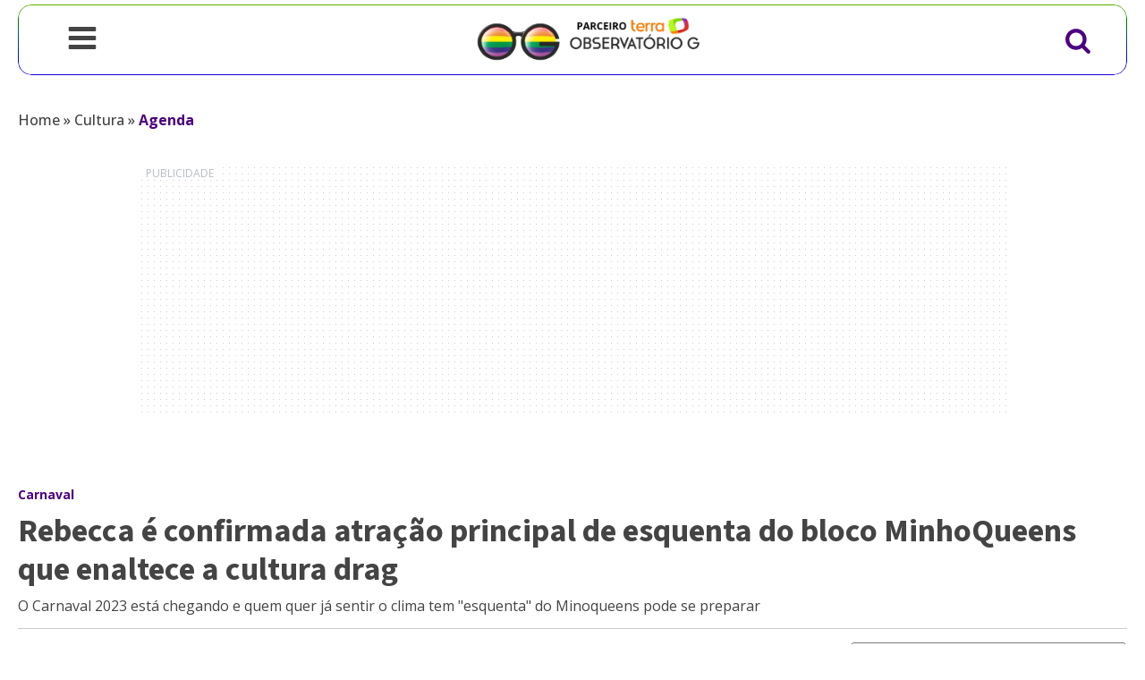

--- FILE ---
content_type: text/html
request_url: https://observatoriog.com.br/cultura-gay/agenda/rebecca-e-confirmada-atracao-principal-de-esquenta-do-bloco-minhoqueens-que-enaltece-a-cultura-drag/
body_size: 39096
content:
<!DOCTYPE html>
<html lang="pt-BR" >
<head><meta charset="UTF-8"><script>if(navigator.userAgent.match(/MSIE|Internet Explorer/i)||navigator.userAgent.match(/Trident\/7\..*?rv:11/i)){var href=document.location.href;if(!href.match(/[?&]nowprocket/)){if(href.indexOf("?")==-1){if(href.indexOf("#")==-1){document.location.href=href+"?nowprocket=1"}else{document.location.href=href.replace("#","?nowprocket=1#")}}else{if(href.indexOf("#")==-1){document.location.href=href+"&nowprocket=1"}else{document.location.href=href.replace("#","&nowprocket=1#")}}}}</script><script>class RocketLazyLoadScripts{constructor(){this.v="1.2.4",this.triggerEvents=["keydown","mousedown","mousemove","touchmove","touchstart","touchend","wheel"],this.userEventHandler=this._triggerListener.bind(this),this.touchStartHandler=this._onTouchStart.bind(this),this.touchMoveHandler=this._onTouchMove.bind(this),this.touchEndHandler=this._onTouchEnd.bind(this),this.clickHandler=this._onClick.bind(this),this.interceptedClicks=[],window.addEventListener("pageshow",t=>{this.persisted=t.persisted}),window.addEventListener("DOMContentLoaded",()=>{this._preconnect3rdParties()}),this.delayedScripts={normal:[],async:[],defer:[]},this.trash=[],this.allJQueries=[]}_addUserInteractionListener(t){if(document.hidden){t._triggerListener();return}this.triggerEvents.forEach(e=>window.addEventListener(e,t.userEventHandler,{passive:!0})),window.addEventListener("touchstart",t.touchStartHandler,{passive:!0}),window.addEventListener("mousedown",t.touchStartHandler),document.addEventListener("visibilitychange",t.userEventHandler)}_removeUserInteractionListener(){this.triggerEvents.forEach(t=>window.removeEventListener(t,this.userEventHandler,{passive:!0})),document.removeEventListener("visibilitychange",this.userEventHandler)}_onTouchStart(t){"HTML"!==t.target.tagName&&(window.addEventListener("touchend",this.touchEndHandler),window.addEventListener("mouseup",this.touchEndHandler),window.addEventListener("touchmove",this.touchMoveHandler,{passive:!0}),window.addEventListener("mousemove",this.touchMoveHandler),t.target.addEventListener("click",this.clickHandler),this._renameDOMAttribute(t.target,"onclick","rocket-onclick"),this._pendingClickStarted())}_onTouchMove(t){window.removeEventListener("touchend",this.touchEndHandler),window.removeEventListener("mouseup",this.touchEndHandler),window.removeEventListener("touchmove",this.touchMoveHandler,{passive:!0}),window.removeEventListener("mousemove",this.touchMoveHandler),t.target.removeEventListener("click",this.clickHandler),this._renameDOMAttribute(t.target,"rocket-onclick","onclick"),this._pendingClickFinished()}_onTouchEnd(){window.removeEventListener("touchend",this.touchEndHandler),window.removeEventListener("mouseup",this.touchEndHandler),window.removeEventListener("touchmove",this.touchMoveHandler,{passive:!0}),window.removeEventListener("mousemove",this.touchMoveHandler)}_onClick(t){t.target.removeEventListener("click",this.clickHandler),this._renameDOMAttribute(t.target,"rocket-onclick","onclick"),this.interceptedClicks.push(t),t.preventDefault(),t.stopPropagation(),t.stopImmediatePropagation(),this._pendingClickFinished()}_replayClicks(){window.removeEventListener("touchstart",this.touchStartHandler,{passive:!0}),window.removeEventListener("mousedown",this.touchStartHandler),this.interceptedClicks.forEach(t=>{t.target.dispatchEvent(new MouseEvent("click",{view:t.view,bubbles:!0,cancelable:!0}))})}_waitForPendingClicks(){return new Promise(t=>{this._isClickPending?this._pendingClickFinished=t:t()})}_pendingClickStarted(){this._isClickPending=!0}_pendingClickFinished(){this._isClickPending=!1}_renameDOMAttribute(t,e,r){t.hasAttribute&&t.hasAttribute(e)&&(event.target.setAttribute(r,event.target.getAttribute(e)),event.target.removeAttribute(e))}_triggerListener(){this._removeUserInteractionListener(this),"loading"===document.readyState?document.addEventListener("DOMContentLoaded",this._loadEverythingNow.bind(this)):this._loadEverythingNow()}_preconnect3rdParties(){let t=[];document.querySelectorAll("script[type=rocketlazyloadscript][data-rocket-src]").forEach(e=>{let r=e.getAttribute("data-rocket-src");if(r&&0!==r.indexOf("data:")){0===r.indexOf("//")&&(r=location.protocol+r);try{let i=new URL(r).origin;i!==location.origin&&t.push({src:i,crossOrigin:e.crossOrigin||"module"===e.getAttribute("data-rocket-type")})}catch(n){}}}),t=[...new Map(t.map(t=>[JSON.stringify(t),t])).values()],this._batchInjectResourceHints(t,"preconnect")}async _loadEverythingNow(){this.lastBreath=Date.now(),this._delayEventListeners(),this._delayJQueryReady(this),this._handleDocumentWrite(),this._registerAllDelayedScripts(),this._preloadAllScripts(),await this._loadScriptsFromList(this.delayedScripts.normal),await this._loadScriptsFromList(this.delayedScripts.defer),await this._loadScriptsFromList(this.delayedScripts.async);try{await this._triggerDOMContentLoaded(),await this._pendingWebpackRequests(this),await this._triggerWindowLoad()}catch(t){console.error(t)}window.dispatchEvent(new Event("rocket-allScriptsLoaded")),this._waitForPendingClicks().then(()=>{this._replayClicks()}),this._emptyTrash()}_registerAllDelayedScripts(){document.querySelectorAll("script[type=rocketlazyloadscript]").forEach(t=>{t.hasAttribute("data-rocket-src")?t.hasAttribute("async")&&!1!==t.async?this.delayedScripts.async.push(t):t.hasAttribute("defer")&&!1!==t.defer||"module"===t.getAttribute("data-rocket-type")?this.delayedScripts.defer.push(t):this.delayedScripts.normal.push(t):this.delayedScripts.normal.push(t)})}async _transformScript(t){if(await this._littleBreath(),!0===t.noModule&&"noModule"in HTMLScriptElement.prototype){t.setAttribute("data-rocket-status","skipped");return}return new Promise(navigator.userAgent.indexOf("Firefox/")>0||""===navigator.vendor?e=>{let r=document.createElement("script");[...t.attributes].forEach(t=>{let e=t.nodeName;"type"!==e&&("data-rocket-type"===e&&(e="type"),"data-rocket-src"===e&&(e="src"),r.setAttribute(e,t.nodeValue))}),t.text&&(r.text=t.text),r.hasAttribute("src")?(r.addEventListener("load",e),r.addEventListener("error",e)):(r.text=t.text,e());try{t.parentNode.replaceChild(r,t)}catch(i){e()}}:e=>{function r(){t.setAttribute("data-rocket-status","failed"),e()}try{let i=t.getAttribute("data-rocket-type"),n=t.getAttribute("data-rocket-src");i?(t.type=i,t.removeAttribute("data-rocket-type")):t.removeAttribute("type"),t.addEventListener("load",function r(){t.setAttribute("data-rocket-status","executed"),e()}),t.addEventListener("error",r),n?(t.removeAttribute("data-rocket-src"),t.src=n):t.src="data:text/javascript;base64,"+window.btoa(unescape(encodeURIComponent(t.text)))}catch(s){r()}})}async _loadScriptsFromList(t){let e=t.shift();return e&&e.isConnected?(await this._transformScript(e),this._loadScriptsFromList(t)):Promise.resolve()}_preloadAllScripts(){this._batchInjectResourceHints([...this.delayedScripts.normal,...this.delayedScripts.defer,...this.delayedScripts.async],"preload")}_batchInjectResourceHints(t,e){var r=document.createDocumentFragment();t.forEach(t=>{let i=t.getAttribute&&t.getAttribute("data-rocket-src")||t.src;if(i){let n=document.createElement("link");n.href=i,n.rel=e,"preconnect"!==e&&(n.as="script"),t.getAttribute&&"module"===t.getAttribute("data-rocket-type")&&(n.crossOrigin=!0),t.crossOrigin&&(n.crossOrigin=t.crossOrigin),t.integrity&&(n.integrity=t.integrity),r.appendChild(n),this.trash.push(n)}}),document.head.appendChild(r)}_delayEventListeners(){let t={};function e(e,r){!function e(r){!t[r]&&(t[r]={originalFunctions:{add:r.addEventListener,remove:r.removeEventListener},eventsToRewrite:[]},r.addEventListener=function(){arguments[0]=i(arguments[0]),t[r].originalFunctions.add.apply(r,arguments)},r.removeEventListener=function(){arguments[0]=i(arguments[0]),t[r].originalFunctions.remove.apply(r,arguments)});function i(e){return t[r].eventsToRewrite.indexOf(e)>=0?"rocket-"+e:e}}(e),t[e].eventsToRewrite.push(r)}function r(t,e){let r=t[e];Object.defineProperty(t,e,{get:()=>r||function(){},set(i){t["rocket"+e]=r=i}})}e(document,"DOMContentLoaded"),e(window,"DOMContentLoaded"),e(window,"load"),e(window,"pageshow"),e(document,"readystatechange"),r(document,"onreadystatechange"),r(window,"onload"),r(window,"onpageshow")}_delayJQueryReady(t){let e;function r(t){return t.split(" ").map(t=>"load"===t||0===t.indexOf("load.")?"rocket-jquery-load":t).join(" ")}function i(i){if(i&&i.fn&&!t.allJQueries.includes(i)){i.fn.ready=i.fn.init.prototype.ready=function(e){return t.domReadyFired?e.bind(document)(i):document.addEventListener("rocket-DOMContentLoaded",()=>e.bind(document)(i)),i([])};let n=i.fn.on;i.fn.on=i.fn.init.prototype.on=function(){return this[0]===window&&("string"==typeof arguments[0]||arguments[0]instanceof String?arguments[0]=r(arguments[0]):"object"==typeof arguments[0]&&Object.keys(arguments[0]).forEach(t=>{let e=arguments[0][t];delete arguments[0][t],arguments[0][r(t)]=e})),n.apply(this,arguments),this},t.allJQueries.push(i)}e=i}i(window.jQuery),Object.defineProperty(window,"jQuery",{get:()=>e,set(t){i(t)}})}async _pendingWebpackRequests(t){let e=document.querySelector("script[data-webpack]");async function r(){return new Promise(t=>{e.addEventListener("load",t),e.addEventListener("error",t)})}e&&(await r(),await t._requestAnimFrame(),await t._pendingWebpackRequests(t))}async _triggerDOMContentLoaded(){this.domReadyFired=!0,await this._littleBreath(),document.dispatchEvent(new Event("rocket-DOMContentLoaded")),await this._littleBreath(),window.dispatchEvent(new Event("rocket-DOMContentLoaded")),await this._littleBreath(),document.dispatchEvent(new Event("rocket-readystatechange")),await this._littleBreath(),document.rocketonreadystatechange&&document.rocketonreadystatechange()}async _triggerWindowLoad(){await this._littleBreath(),window.dispatchEvent(new Event("rocket-load")),await this._littleBreath(),window.rocketonload&&window.rocketonload(),await this._littleBreath(),this.allJQueries.forEach(t=>t(window).trigger("rocket-jquery-load")),await this._littleBreath();let t=new Event("rocket-pageshow");t.persisted=this.persisted,window.dispatchEvent(t),await this._littleBreath(),window.rocketonpageshow&&window.rocketonpageshow({persisted:this.persisted})}_handleDocumentWrite(){let t=new Map;document.write=document.writeln=function(e){let r=document.currentScript;r||console.error("WPRocket unable to document.write this: "+e);let i=document.createRange(),n=r.parentElement,s=t.get(r);void 0===s&&(s=r.nextSibling,t.set(r,s));let a=document.createDocumentFragment();i.setStart(a,0),a.appendChild(i.createContextualFragment(e)),n.insertBefore(a,s)}}async _littleBreath(){Date.now()-this.lastBreath>45&&(await this._requestAnimFrame(),this.lastBreath=Date.now())}async _requestAnimFrame(){return document.hidden?new Promise(t=>setTimeout(t)):new Promise(t=>requestAnimationFrame(t))}_emptyTrash(){this.trash.forEach(t=>t.remove())}static run(){let t=new RocketLazyLoadScripts;t._addUserInteractionListener(t)}}RocketLazyLoadScripts.run();</script>

<meta name="viewport" content="width=device-width, initial-scale=1.0">
<!-- WP_HEAD() START -->
<link rel="preload" as="style" href="https://fonts.googleapis.com/css?family=Open+Sans:100,200,300,400,500,600,700,800,900|Source+Sans+3:100,200,300,400,500,600,700,800,900" >
<link rel="stylesheet" href="https://fonts.googleapis.com/css?family=Open+Sans:100,200,300,400,500,600,700,800,900|Source+Sans+3:100,200,300,400,500,600,700,800,900">
<meta name='robots' content='index, follow, max-image-preview:large, max-snippet:-1, max-video-preview:-1' />

	<!-- This site is optimized with the Yoast SEO Premium plugin v22.1 (Yoast SEO v26.7) - https://yoast.com/wordpress/plugins/seo/ -->
	<title>Rebecca é confirmada atração principal de esquenta do bloco MinhoQueens que enaltece a cultura drag - Observatório G</title>
	<meta name="description" content="O Carnaval 2023 está chegando e quem quer já sentir o clima tem &quot;esquenta&quot; do Minoqueens pode se preparar" />
	<link rel="canonical" href="https://observatoriog.com.br/cultura-gay/agenda/rebecca-e-confirmada-atracao-principal-de-esquenta-do-bloco-minhoqueens-que-enaltece-a-cultura-drag/" />
	<meta property="og:locale" content="pt_BR" />
	<meta property="og:type" content="article" />
	<meta property="og:title" content="Rebecca é confirmada atração principal de esquenta do bloco MinhoQueens que enaltece a cultura drag - Observatório G" />
	<meta property="og:description" content="O Carnaval 2023 está chegando e quem quer já sentir o clima tem &quot;esquenta&quot; do Minoqueens pode se preparar" />
	<meta property="og:url" content="https://observatoriog.com.br/cultura-gay/agenda/rebecca-e-confirmada-atracao-principal-de-esquenta-do-bloco-minhoqueens-que-enaltece-a-cultura-drag/" />
	<meta property="og:site_name" content="Observatório G" />
	<meta property="article:published_time" content="2022-12-19T20:23:04+00:00" />
	<meta property="article:modified_time" content="2022-12-19T20:23:07+00:00" />
	<meta property="og:image" content="https://observatoriog.com.br/wp-content/plugins/seox-image-magick/imagick_convert.php?width=1200&height=627&format=.jpg&quality=91&imagick=/wp-content/uploads/2021/04/MC-Rebecca.jpg" />
	<meta property="og:image:width" content="1200" />
	<meta property="og:image:height" content="627" />
	<meta property="og:image:type" content="image/jpeg" />
	<meta name="author" content="Ketryn Carvalho" />
	<meta name="twitter:card" content="summary_large_image" />
	<meta name="twitter:label1" content="Escrito por" />
	<meta name="twitter:data1" content="Ketryn Carvalho" />
	<meta name="twitter:label2" content="Est. tempo de leitura" />
	<meta name="twitter:data2" content="1 minuto" />
	<meta name="twitter:label3" content="Written by" />
	<meta name="twitter:data3" content="Ketryn Carvalho" />
	<script type="application/ld+json" class="yoast-schema-graph">{"@context":"https://schema.org","@graph":[{"@type":"Article","@id":"https://observatoriog.com.br/cultura-gay/agenda/rebecca-e-confirmada-atracao-principal-de-esquenta-do-bloco-minhoqueens-que-enaltece-a-cultura-drag/#article","isPartOf":{"@id":"https://observatoriog.com.br/cultura-gay/agenda/rebecca-e-confirmada-atracao-principal-de-esquenta-do-bloco-minhoqueens-que-enaltece-a-cultura-drag/"},"author":[{"@id":"https://observatoriog.com.br/#/schema/person/83c2f7b986259f504d4108cb179193be"}],"headline":"Rebecca é confirmada atração principal de esquenta do bloco MinhoQueens que enaltece a cultura drag","datePublished":"2022-12-19T20:23:04+00:00","dateModified":"2022-12-19T20:23:07+00:00","mainEntityOfPage":{"@id":"https://observatoriog.com.br/cultura-gay/agenda/rebecca-e-confirmada-atracao-principal-de-esquenta-do-bloco-minhoqueens-que-enaltece-a-cultura-drag/"},"wordCount":208,"commentCount":0,"publisher":{"@id":"https://observatoriog.com.br/#organization"},"image":{"@id":"https://observatoriog.com.br/cultura-gay/agenda/rebecca-e-confirmada-atracao-principal-de-esquenta-do-bloco-minhoqueens-que-enaltece-a-cultura-drag/#primaryimage"},"thumbnailUrl":"https://observatoriog.com.br/wp-content/uploads/2021/04/MC-Rebecca.jpg","keywords":["Bissexual","Carnaval LGBT","MC Rebecca"],"articleSection":["Agenda","Carnaval"],"inLanguage":"pt-BR","potentialAction":[{"@type":"CommentAction","name":"Comment","target":["https://observatoriog.com.br/cultura-gay/agenda/rebecca-e-confirmada-atracao-principal-de-esquenta-do-bloco-minhoqueens-que-enaltece-a-cultura-drag/#respond"]}],"copyrightYear":"2022","copyrightHolder":{"@id":"https://observatoriog.com.br/#organization"}},{"@type":"WebPage","@id":"https://observatoriog.com.br/cultura-gay/agenda/rebecca-e-confirmada-atracao-principal-de-esquenta-do-bloco-minhoqueens-que-enaltece-a-cultura-drag/","url":"https://observatoriog.com.br/cultura-gay/agenda/rebecca-e-confirmada-atracao-principal-de-esquenta-do-bloco-minhoqueens-que-enaltece-a-cultura-drag/","name":"Rebecca é confirmada atração principal de esquenta do bloco MinhoQueens que enaltece a cultura drag - Observatório G","isPartOf":{"@id":"https://observatoriog.com.br/#website"},"primaryImageOfPage":{"@id":"https://observatoriog.com.br/cultura-gay/agenda/rebecca-e-confirmada-atracao-principal-de-esquenta-do-bloco-minhoqueens-que-enaltece-a-cultura-drag/#primaryimage"},"image":{"@id":"https://observatoriog.com.br/cultura-gay/agenda/rebecca-e-confirmada-atracao-principal-de-esquenta-do-bloco-minhoqueens-que-enaltece-a-cultura-drag/#primaryimage"},"thumbnailUrl":"https://observatoriog.com.br/wp-content/uploads/2021/04/MC-Rebecca.jpg","datePublished":"2022-12-19T20:23:04+00:00","dateModified":"2022-12-19T20:23:07+00:00","description":"O Carnaval 2023 está chegando e quem quer já sentir o clima tem \"esquenta\" do Minoqueens pode se preparar","breadcrumb":{"@id":"https://observatoriog.com.br/cultura-gay/agenda/rebecca-e-confirmada-atracao-principal-de-esquenta-do-bloco-minhoqueens-que-enaltece-a-cultura-drag/#breadcrumb"},"inLanguage":"pt-BR","potentialAction":[{"@type":"ReadAction","target":["https://observatoriog.com.br/cultura-gay/agenda/rebecca-e-confirmada-atracao-principal-de-esquenta-do-bloco-minhoqueens-que-enaltece-a-cultura-drag/"]}]},{"@type":"ImageObject","inLanguage":"pt-BR","@id":"https://observatoriog.com.br/cultura-gay/agenda/rebecca-e-confirmada-atracao-principal-de-esquenta-do-bloco-minhoqueens-que-enaltece-a-cultura-drag/#primaryimage","url":"https://observatoriog.com.br/wp-content/uploads/2021/04/MC-Rebecca.jpg","contentUrl":"https://observatoriog.com.br/wp-content/uploads/2021/04/MC-Rebecca.jpg","width":1200,"height":675,"caption":"MC Rebecca (Foto: Reprodução/Instagram)"},{"@type":"BreadcrumbList","@id":"https://observatoriog.com.br/cultura-gay/agenda/rebecca-e-confirmada-atracao-principal-de-esquenta-do-bloco-minhoqueens-que-enaltece-a-cultura-drag/#breadcrumb","itemListElement":[{"@type":"ListItem","position":1,"name":"Home","item":"https://observatoriog.com.br/"},{"@type":"ListItem","position":2,"name":"Ultimas notícias","item":"https://observatoriog.com.br/ultimas-noticias/"},{"@type":"ListItem","position":3,"name":"Cultura","item":"https://observatoriog.com.br/cultura-gay/"},{"@type":"ListItem","position":4,"name":"Agenda","item":"https://observatoriog.com.br/cultura-gay/agenda/"},{"@type":"ListItem","position":5,"name":"Rebecca é confirmada atração principal de esquenta do bloco MinhoQueens que enaltece a cultura drag"}]},{"@type":"WebSite","@id":"https://observatoriog.com.br/#website","url":"https://observatoriog.com.br/","name":"Observatório G","description":"O site da comunidade LGBTQIAPN+","publisher":{"@id":"https://observatoriog.com.br/#organization"},"potentialAction":[{"@type":"SearchAction","target":{"@type":"EntryPoint","urlTemplate":"https://observatoriog.com.br/?s={search_term_string}"},"query-input":{"@type":"PropertyValueSpecification","valueRequired":true,"valueName":"search_term_string"}}],"inLanguage":"pt-BR"},{"@type":"Organization","@id":"https://observatoriog.com.br/#organization","name":"Observatório G","url":"https://observatoriog.com.br/","logo":{"@type":"ImageObject","inLanguage":"pt-BR","@id":"https://observatoriog.com.br/#/schema/logo/image/","url":"https://uploads.observatoriog.com.br/2024/06/yoast-projeto-696x696-1.png","contentUrl":"https://uploads.observatoriog.com.br/2024/06/yoast-projeto-696x696-1.png","width":696,"height":696,"caption":"Observatório G"},"image":{"@id":"https://observatoriog.com.br/#/schema/logo/image/"}},{"@type":"Person","@id":"https://observatoriog.com.br/#/schema/person/83c2f7b986259f504d4108cb179193be","name":"Ketryn Carvalho","description":"\"Com a força que sinto em mim, creio-me capaz de suportar todos os sofrimentos, contanto que me possa dizer a cada instante: \"Eu existo\". Entre tormentos, crispado pela tortura, mas existo! Exposto ao pelourinho, eu existo apesar de tudo, vejo o sol e, se não o vejo, sei que está lá. E saber isso já é toda a vida.“ Fiódor Dostoiévski , Os Irmãos Karamazov.","sameAs":["https://www.instagram.com/filosofianasentranhas/?hl=pt-br"],"url":"https://observatoriog.com.br/author/ketryn/"}]}</script>
	<!-- / Yoast SEO Premium plugin. -->


<link rel="alternate" type="application/rss+xml" title="Feed para Observatório G &raquo;" href="https://observatoriog.com.br/feed/" />
<link rel="alternate" type="application/rss+xml" title="Feed de comentários para Observatório G &raquo;" href="https://observatoriog.com.br/comments/feed/" />
<link rel="alternate" title="oEmbed (JSON)" type="application/json+oembed" href="https://observatoriog.com.br/wp-json/oembed/1.0/embed?url=https%3A%2F%2Fobservatoriog.com.br%2Fcultura-gay%2Fagenda%2Frebecca-e-confirmada-atracao-principal-de-esquenta-do-bloco-minhoqueens-que-enaltece-a-cultura-drag%2F" />
<link rel="alternate" title="oEmbed (XML)" type="text/xml+oembed" href="https://observatoriog.com.br/wp-json/oembed/1.0/embed?url=https%3A%2F%2Fobservatoriog.com.br%2Fcultura-gay%2Fagenda%2Frebecca-e-confirmada-atracao-principal-de-esquenta-do-bloco-minhoqueens-que-enaltece-a-cultura-drag%2F&#038;format=xml" />
<style id='wp-img-auto-sizes-contain-inline-css'>
img:is([sizes=auto i],[sizes^="auto," i]){contain-intrinsic-size:3000px 1500px}
/*# sourceURL=wp-img-auto-sizes-contain-inline-css */
</style>
<style id='wp-block-library-inline-css'>
:root{--wp-block-synced-color:#7a00df;--wp-block-synced-color--rgb:122,0,223;--wp-bound-block-color:var(--wp-block-synced-color);--wp-editor-canvas-background:#ddd;--wp-admin-theme-color:#007cba;--wp-admin-theme-color--rgb:0,124,186;--wp-admin-theme-color-darker-10:#006ba1;--wp-admin-theme-color-darker-10--rgb:0,107,160.5;--wp-admin-theme-color-darker-20:#005a87;--wp-admin-theme-color-darker-20--rgb:0,90,135;--wp-admin-border-width-focus:2px}@media (min-resolution:192dpi){:root{--wp-admin-border-width-focus:1.5px}}.wp-element-button{cursor:pointer}:root .has-very-light-gray-background-color{background-color:#eee}:root .has-very-dark-gray-background-color{background-color:#313131}:root .has-very-light-gray-color{color:#eee}:root .has-very-dark-gray-color{color:#313131}:root .has-vivid-green-cyan-to-vivid-cyan-blue-gradient-background{background:linear-gradient(135deg,#00d084,#0693e3)}:root .has-purple-crush-gradient-background{background:linear-gradient(135deg,#34e2e4,#4721fb 50%,#ab1dfe)}:root .has-hazy-dawn-gradient-background{background:linear-gradient(135deg,#faaca8,#dad0ec)}:root .has-subdued-olive-gradient-background{background:linear-gradient(135deg,#fafae1,#67a671)}:root .has-atomic-cream-gradient-background{background:linear-gradient(135deg,#fdd79a,#004a59)}:root .has-nightshade-gradient-background{background:linear-gradient(135deg,#330968,#31cdcf)}:root .has-midnight-gradient-background{background:linear-gradient(135deg,#020381,#2874fc)}:root{--wp--preset--font-size--normal:16px;--wp--preset--font-size--huge:42px}.has-regular-font-size{font-size:1em}.has-larger-font-size{font-size:2.625em}.has-normal-font-size{font-size:var(--wp--preset--font-size--normal)}.has-huge-font-size{font-size:var(--wp--preset--font-size--huge)}.has-text-align-center{text-align:center}.has-text-align-left{text-align:left}.has-text-align-right{text-align:right}.has-fit-text{white-space:nowrap!important}#end-resizable-editor-section{display:none}.aligncenter{clear:both}.items-justified-left{justify-content:flex-start}.items-justified-center{justify-content:center}.items-justified-right{justify-content:flex-end}.items-justified-space-between{justify-content:space-between}.screen-reader-text{border:0;clip-path:inset(50%);height:1px;margin:-1px;overflow:hidden;padding:0;position:absolute;width:1px;word-wrap:normal!important}.screen-reader-text:focus{background-color:#ddd;clip-path:none;color:#444;display:block;font-size:1em;height:auto;left:5px;line-height:normal;padding:15px 23px 14px;text-decoration:none;top:5px;width:auto;z-index:100000}html :where(.has-border-color){border-style:solid}html :where([style*=border-top-color]){border-top-style:solid}html :where([style*=border-right-color]){border-right-style:solid}html :where([style*=border-bottom-color]){border-bottom-style:solid}html :where([style*=border-left-color]){border-left-style:solid}html :where([style*=border-width]){border-style:solid}html :where([style*=border-top-width]){border-top-style:solid}html :where([style*=border-right-width]){border-right-style:solid}html :where([style*=border-bottom-width]){border-bottom-style:solid}html :where([style*=border-left-width]){border-left-style:solid}html :where(img[class*=wp-image-]){height:auto;max-width:100%}:where(figure){margin:0 0 1em}html :where(.is-position-sticky){--wp-admin--admin-bar--position-offset:var(--wp-admin--admin-bar--height,0px)}@media screen and (max-width:600px){html :where(.is-position-sticky){--wp-admin--admin-bar--position-offset:0px}}
/*# sourceURL=/wp-includes/css/dist/block-library/common.min.css */
</style>
<style id='classic-theme-styles-inline-css'>
/*! This file is auto-generated */
.wp-block-button__link{color:#fff;background-color:#32373c;border-radius:9999px;box-shadow:none;text-decoration:none;padding:calc(.667em + 2px) calc(1.333em + 2px);font-size:1.125em}.wp-block-file__button{background:#32373c;color:#fff;text-decoration:none}
/*# sourceURL=/wp-includes/css/classic-themes.min.css */
</style>
<style id='global-styles-inline-css'>
:root{--wp--preset--aspect-ratio--square: 1;--wp--preset--aspect-ratio--4-3: 4/3;--wp--preset--aspect-ratio--3-4: 3/4;--wp--preset--aspect-ratio--3-2: 3/2;--wp--preset--aspect-ratio--2-3: 2/3;--wp--preset--aspect-ratio--16-9: 16/9;--wp--preset--aspect-ratio--9-16: 9/16;--wp--preset--color--black: #000000;--wp--preset--color--cyan-bluish-gray: #abb8c3;--wp--preset--color--white: #ffffff;--wp--preset--color--pale-pink: #f78da7;--wp--preset--color--vivid-red: #cf2e2e;--wp--preset--color--luminous-vivid-orange: #ff6900;--wp--preset--color--luminous-vivid-amber: #fcb900;--wp--preset--color--light-green-cyan: #7bdcb5;--wp--preset--color--vivid-green-cyan: #00d084;--wp--preset--color--pale-cyan-blue: #8ed1fc;--wp--preset--color--vivid-cyan-blue: #0693e3;--wp--preset--color--vivid-purple: #9b51e0;--wp--preset--color--base: #FFFFFF;--wp--preset--color--contrast: #111111;--wp--preset--color--accent-1: #FFEE58;--wp--preset--color--accent-2: #F6CFF4;--wp--preset--color--accent-3: #503AA8;--wp--preset--color--accent-4: #686868;--wp--preset--color--accent-5: #FBFAF3;--wp--preset--color--accent-6: color-mix(in srgb, currentColor 20%, transparent);--wp--preset--gradient--vivid-cyan-blue-to-vivid-purple: linear-gradient(135deg,rgb(6,147,227) 0%,rgb(155,81,224) 100%);--wp--preset--gradient--light-green-cyan-to-vivid-green-cyan: linear-gradient(135deg,rgb(122,220,180) 0%,rgb(0,208,130) 100%);--wp--preset--gradient--luminous-vivid-amber-to-luminous-vivid-orange: linear-gradient(135deg,rgb(252,185,0) 0%,rgb(255,105,0) 100%);--wp--preset--gradient--luminous-vivid-orange-to-vivid-red: linear-gradient(135deg,rgb(255,105,0) 0%,rgb(207,46,46) 100%);--wp--preset--gradient--very-light-gray-to-cyan-bluish-gray: linear-gradient(135deg,rgb(238,238,238) 0%,rgb(169,184,195) 100%);--wp--preset--gradient--cool-to-warm-spectrum: linear-gradient(135deg,rgb(74,234,220) 0%,rgb(151,120,209) 20%,rgb(207,42,186) 40%,rgb(238,44,130) 60%,rgb(251,105,98) 80%,rgb(254,248,76) 100%);--wp--preset--gradient--blush-light-purple: linear-gradient(135deg,rgb(255,206,236) 0%,rgb(152,150,240) 100%);--wp--preset--gradient--blush-bordeaux: linear-gradient(135deg,rgb(254,205,165) 0%,rgb(254,45,45) 50%,rgb(107,0,62) 100%);--wp--preset--gradient--luminous-dusk: linear-gradient(135deg,rgb(255,203,112) 0%,rgb(199,81,192) 50%,rgb(65,88,208) 100%);--wp--preset--gradient--pale-ocean: linear-gradient(135deg,rgb(255,245,203) 0%,rgb(182,227,212) 50%,rgb(51,167,181) 100%);--wp--preset--gradient--electric-grass: linear-gradient(135deg,rgb(202,248,128) 0%,rgb(113,206,126) 100%);--wp--preset--gradient--midnight: linear-gradient(135deg,rgb(2,3,129) 0%,rgb(40,116,252) 100%);--wp--preset--font-size--small: 0.875rem;--wp--preset--font-size--medium: clamp(1rem, 1rem + ((1vw - 0.2rem) * 0.196), 1.125rem);--wp--preset--font-size--large: clamp(1.125rem, 1.125rem + ((1vw - 0.2rem) * 0.392), 1.375rem);--wp--preset--font-size--x-large: clamp(1.75rem, 1.75rem + ((1vw - 0.2rem) * 0.392), 2rem);--wp--preset--font-size--xx-large: clamp(2.15rem, 2.15rem + ((1vw - 0.2rem) * 1.333), 3rem);--wp--preset--font-family--manrope: Manrope, sans-serif;--wp--preset--font-family--fira-code: "Fira Code", monospace;--wp--preset--spacing--20: 10px;--wp--preset--spacing--30: 20px;--wp--preset--spacing--40: 30px;--wp--preset--spacing--50: clamp(30px, 5vw, 50px);--wp--preset--spacing--60: clamp(30px, 7vw, 70px);--wp--preset--spacing--70: clamp(50px, 7vw, 90px);--wp--preset--spacing--80: clamp(70px, 10vw, 140px);--wp--preset--shadow--natural: 6px 6px 9px rgba(0, 0, 0, 0.2);--wp--preset--shadow--deep: 12px 12px 50px rgba(0, 0, 0, 0.4);--wp--preset--shadow--sharp: 6px 6px 0px rgba(0, 0, 0, 0.2);--wp--preset--shadow--outlined: 6px 6px 0px -3px rgb(255, 255, 255), 6px 6px rgb(0, 0, 0);--wp--preset--shadow--crisp: 6px 6px 0px rgb(0, 0, 0);}:root :where(.is-layout-flow) > :first-child{margin-block-start: 0;}:root :where(.is-layout-flow) > :last-child{margin-block-end: 0;}:root :where(.is-layout-flow) > *{margin-block-start: 1.2rem;margin-block-end: 0;}:root :where(.is-layout-constrained) > :first-child{margin-block-start: 0;}:root :where(.is-layout-constrained) > :last-child{margin-block-end: 0;}:root :where(.is-layout-constrained) > *{margin-block-start: 1.2rem;margin-block-end: 0;}:root :where(.is-layout-flex){gap: 1.2rem;}:root :where(.is-layout-grid){gap: 1.2rem;}body .is-layout-flex{display: flex;}.is-layout-flex{flex-wrap: wrap;align-items: center;}.is-layout-flex > :is(*, div){margin: 0;}body .is-layout-grid{display: grid;}.is-layout-grid > :is(*, div){margin: 0;}:root :where(.wp-block-columns-is-layout-flow) > :first-child{margin-block-start: 0;}:root :where(.wp-block-columns-is-layout-flow) > :last-child{margin-block-end: 0;}:root :where(.wp-block-columns-is-layout-flow) > *{margin-block-start: var(--wp--preset--spacing--50);margin-block-end: 0;}:root :where(.wp-block-columns-is-layout-constrained) > :first-child{margin-block-start: 0;}:root :where(.wp-block-columns-is-layout-constrained) > :last-child{margin-block-end: 0;}:root :where(.wp-block-columns-is-layout-constrained) > *{margin-block-start: var(--wp--preset--spacing--50);margin-block-end: 0;}:root :where(.wp-block-columns-is-layout-flex){gap: var(--wp--preset--spacing--50);}:root :where(.wp-block-columns-is-layout-grid){gap: var(--wp--preset--spacing--50);}.has-black-color{color: var(--wp--preset--color--black) !important;}.has-cyan-bluish-gray-color{color: var(--wp--preset--color--cyan-bluish-gray) !important;}.has-white-color{color: var(--wp--preset--color--white) !important;}.has-pale-pink-color{color: var(--wp--preset--color--pale-pink) !important;}.has-vivid-red-color{color: var(--wp--preset--color--vivid-red) !important;}.has-luminous-vivid-orange-color{color: var(--wp--preset--color--luminous-vivid-orange) !important;}.has-luminous-vivid-amber-color{color: var(--wp--preset--color--luminous-vivid-amber) !important;}.has-light-green-cyan-color{color: var(--wp--preset--color--light-green-cyan) !important;}.has-vivid-green-cyan-color{color: var(--wp--preset--color--vivid-green-cyan) !important;}.has-pale-cyan-blue-color{color: var(--wp--preset--color--pale-cyan-blue) !important;}.has-vivid-cyan-blue-color{color: var(--wp--preset--color--vivid-cyan-blue) !important;}.has-vivid-purple-color{color: var(--wp--preset--color--vivid-purple) !important;}.has-black-background-color{background-color: var(--wp--preset--color--black) !important;}.has-cyan-bluish-gray-background-color{background-color: var(--wp--preset--color--cyan-bluish-gray) !important;}.has-white-background-color{background-color: var(--wp--preset--color--white) !important;}.has-pale-pink-background-color{background-color: var(--wp--preset--color--pale-pink) !important;}.has-vivid-red-background-color{background-color: var(--wp--preset--color--vivid-red) !important;}.has-luminous-vivid-orange-background-color{background-color: var(--wp--preset--color--luminous-vivid-orange) !important;}.has-luminous-vivid-amber-background-color{background-color: var(--wp--preset--color--luminous-vivid-amber) !important;}.has-light-green-cyan-background-color{background-color: var(--wp--preset--color--light-green-cyan) !important;}.has-vivid-green-cyan-background-color{background-color: var(--wp--preset--color--vivid-green-cyan) !important;}.has-pale-cyan-blue-background-color{background-color: var(--wp--preset--color--pale-cyan-blue) !important;}.has-vivid-cyan-blue-background-color{background-color: var(--wp--preset--color--vivid-cyan-blue) !important;}.has-vivid-purple-background-color{background-color: var(--wp--preset--color--vivid-purple) !important;}.has-black-border-color{border-color: var(--wp--preset--color--black) !important;}.has-cyan-bluish-gray-border-color{border-color: var(--wp--preset--color--cyan-bluish-gray) !important;}.has-white-border-color{border-color: var(--wp--preset--color--white) !important;}.has-pale-pink-border-color{border-color: var(--wp--preset--color--pale-pink) !important;}.has-vivid-red-border-color{border-color: var(--wp--preset--color--vivid-red) !important;}.has-luminous-vivid-orange-border-color{border-color: var(--wp--preset--color--luminous-vivid-orange) !important;}.has-luminous-vivid-amber-border-color{border-color: var(--wp--preset--color--luminous-vivid-amber) !important;}.has-light-green-cyan-border-color{border-color: var(--wp--preset--color--light-green-cyan) !important;}.has-vivid-green-cyan-border-color{border-color: var(--wp--preset--color--vivid-green-cyan) !important;}.has-pale-cyan-blue-border-color{border-color: var(--wp--preset--color--pale-cyan-blue) !important;}.has-vivid-cyan-blue-border-color{border-color: var(--wp--preset--color--vivid-cyan-blue) !important;}.has-vivid-purple-border-color{border-color: var(--wp--preset--color--vivid-purple) !important;}.has-vivid-cyan-blue-to-vivid-purple-gradient-background{background: var(--wp--preset--gradient--vivid-cyan-blue-to-vivid-purple) !important;}.has-light-green-cyan-to-vivid-green-cyan-gradient-background{background: var(--wp--preset--gradient--light-green-cyan-to-vivid-green-cyan) !important;}.has-luminous-vivid-amber-to-luminous-vivid-orange-gradient-background{background: var(--wp--preset--gradient--luminous-vivid-amber-to-luminous-vivid-orange) !important;}.has-luminous-vivid-orange-to-vivid-red-gradient-background{background: var(--wp--preset--gradient--luminous-vivid-orange-to-vivid-red) !important;}.has-very-light-gray-to-cyan-bluish-gray-gradient-background{background: var(--wp--preset--gradient--very-light-gray-to-cyan-bluish-gray) !important;}.has-cool-to-warm-spectrum-gradient-background{background: var(--wp--preset--gradient--cool-to-warm-spectrum) !important;}.has-blush-light-purple-gradient-background{background: var(--wp--preset--gradient--blush-light-purple) !important;}.has-blush-bordeaux-gradient-background{background: var(--wp--preset--gradient--blush-bordeaux) !important;}.has-luminous-dusk-gradient-background{background: var(--wp--preset--gradient--luminous-dusk) !important;}.has-pale-ocean-gradient-background{background: var(--wp--preset--gradient--pale-ocean) !important;}.has-electric-grass-gradient-background{background: var(--wp--preset--gradient--electric-grass) !important;}.has-midnight-gradient-background{background: var(--wp--preset--gradient--midnight) !important;}.has-small-font-size{font-size: var(--wp--preset--font-size--small) !important;}.has-medium-font-size{font-size: var(--wp--preset--font-size--medium) !important;}.has-large-font-size{font-size: var(--wp--preset--font-size--large) !important;}.has-x-large-font-size{font-size: var(--wp--preset--font-size--x-large) !important;}
/*# sourceURL=global-styles-inline-css */
</style>
<style id='dominant-color-styles-inline-css'>
img[data-dominant-color]:not(.has-transparency) { background-color: var(--dominant-color); }
/*# sourceURL=dominant-color-styles-inline-css */
</style>
<link data-minify="1" rel='stylesheet' id='oxygen-css' href='https://observatoriog.com.br/wp-content/cache/min/1/wp-content/plugins/oxygen/component-framework/oxygen.css?ver=1766248511' media='all' />
<link rel='stylesheet' id='cmplz-general-css' href='https://observatoriog.com.br/wp-content/plugins/complianz-gdpr/assets/css/cookieblocker.min.css?ver=1766104900' media='all' />
<style id='rocket-lazyload-inline-css'>
.rll-youtube-player{position:relative;padding-bottom:56.23%;height:0;overflow:hidden;max-width:100%;}.rll-youtube-player:focus-within{outline: 2px solid currentColor;outline-offset: 5px;}.rll-youtube-player iframe{position:absolute;top:0;left:0;width:100%;height:100%;z-index:100;background:0 0}.rll-youtube-player img{bottom:0;display:block;left:0;margin:auto;max-width:100%;width:100%;position:absolute;right:0;top:0;border:none;height:auto;-webkit-transition:.4s all;-moz-transition:.4s all;transition:.4s all}.rll-youtube-player img:hover{-webkit-filter:brightness(75%)}.rll-youtube-player .play{height:100%;width:100%;left:0;top:0;position:absolute;background:url(https://observatoriog.com.br/wp-content/plugins/wp-rocket/assets/img/youtube.png) no-repeat center;background-color: transparent !important;cursor:pointer;border:none;}.wp-embed-responsive .wp-has-aspect-ratio .rll-youtube-player{position:absolute;padding-bottom:0;width:100%;height:100%;top:0;bottom:0;left:0;right:0}
/*# sourceURL=rocket-lazyload-inline-css */
</style>
<script src="https://observatoriog.com.br/wp-includes/js/jquery/jquery.min.js?ver=3.7.1" id="jquery-core-js"></script>
<link rel="https://api.w.org/" href="https://observatoriog.com.br/wp-json/" /><link rel="alternate" title="JSON" type="application/json" href="https://observatoriog.com.br/wp-json/wp/v2/posts/179504" /><link rel="EditURI" type="application/rsd+xml" title="RSD" href="https://observatoriog.com.br/xmlrpc.php?rsd" />
<meta name="generator" content="WordPress 6.9" />
<link rel='shortlink' href='https://observatoriog.com.br/?p=179504' />
<meta name="generator" content="dominant-color-images 1.2.0">
<meta name="generator" content="performance-lab 4.0.1; plugins: dominant-color-images, speculation-rules, webp-uploads">
<meta name="generator" content="webp-uploads 2.6.1">
        <!-- Taboola -->
        <script type="rocketlazyloadscript" data-rocket-type="text/javascript">
		  window._taboola = window._taboola || [];
		  _taboola.push({article:'auto'});
		  !function (e, f, u, i) {
			if (!document.getElementById(i)){
			  e.async = 1;
			  e.src = u;
			  e.id = i;
			  f.parentNode.insertBefore(e, f);
			}
		  }(document.createElement('script'),
		  document.getElementsByTagName('script')[0],
		  '//cdn.taboola.com/libtrc/observatoriog-publisher/loader.js',
		  'tb_loader_script');
		  if(window.performance && typeof window.performance.mark == 'function')
			{window.performance.mark('tbl_ic');}
		</script> 
        <script type="rocketlazyloadscript" async data-rocket-src="https://securepubads.g.doubleclick.net/tag/js/gpt.js"></script>
<script type="rocketlazyloadscript" async data-rocket-src="//static.r4you.co/hb/OBG/robooster_v2.js"></script>
<script type="rocketlazyloadscript">
  window._r4Ads = window._r4Ads || { cmd: [] };
  window._r4Ads.cmd.push(() => { window._r4Ads.init({ tk: "8a6fb715-1b63-450d-9006-79a075d813cc", ve: "DF", prebid: false }) })
</script>
<!-- Google Tag Manager -->
<script type="rocketlazyloadscript" data-rocket-type="text/javascript">(function(w,d,s,l,i){w[l]=w[l]||[];w[l].push({'gtm.start':
new Date().getTime(),event:'gtm.js'});var f=d.getElementsByTagName(s)[0],
j=d.createElement(s),dl=l!='dataLayer'?'&l='+l:'';j.async=true;j.src=
'https://www.googletagmanager.com/gtm.js?id='+i+dl;f.parentNode.insertBefore(j,f);
})(window,document,'script','dataLayer','GTM-P4BZS2RX');</script>
<!-- End Google Tag Manager -->

			<style>.cmplz-hidden {
					display: none !important;
				}</style><meta name="generator" content="speculation-rules 1.6.0">
<style class='wp-fonts-local'>
@font-face{font-family:Manrope;font-style:normal;font-weight:200 800;font-display:fallback;src:url('https://observatoriog.com.br/wp-content/themes/oxygen-is-not-a-theme/assets/fonts/manrope/Manrope-VariableFont_wght.woff2') format('woff2');}
@font-face{font-family:"Fira Code";font-style:normal;font-weight:300 700;font-display:fallback;src:url('https://observatoriog.com.br/wp-content/themes/oxygen-is-not-a-theme/assets/fonts/fira-code/FiraCode-VariableFont_wght.woff2') format('woff2');}
</style>
<link rel="icon" href="https://uploads.observatoriog.com.br/2024/09/cropped-Obs-G-parceiro-UOL-3-32x32.png" sizes="32x32" />
<link rel="icon" href="https://uploads.observatoriog.com.br/2024/09/cropped-Obs-G-parceiro-UOL-3-192x192.png" sizes="192x192" />
<link rel="apple-touch-icon" href="https://uploads.observatoriog.com.br/2024/09/cropped-Obs-G-parceiro-UOL-3-180x180.png" />
<meta name="msapplication-TileImage" content="https://uploads.observatoriog.com.br/2024/09/cropped-Obs-G-parceiro-UOL-3-270x270.png" />
<link data-minify="1" rel='stylesheet' id='oxygen-cache-313493-css' href='https://observatoriog.com.br/wp-content/cache/min/1/wp-content/uploads/oxygen/css/313493.css?ver=1766248513' media='all' />
<link data-minify="1" rel='stylesheet' id='oxygen-cache-313492-css' href='https://observatoriog.com.br/wp-content/cache/min/1/wp-content/uploads/oxygen/css/313492.css?ver=1766248511' media='all' />
<link data-minify="1" rel='stylesheet' id='oxygen-cache-313494-css' href='https://observatoriog.com.br/wp-content/cache/min/1/wp-content/uploads/oxygen/css/313494.css?ver=1766248513' media='all' />
<link data-minify="1" rel='stylesheet' id='oxygen-universal-styles-css' href='https://observatoriog.com.br/wp-content/cache/min/1/wp-content/uploads/oxygen/css/universal.css?ver=1766248511' media='all' />
<noscript><style id="rocket-lazyload-nojs-css">.rll-youtube-player, [data-lazy-src]{display:none !important;}</style></noscript><!-- END OF WP_HEAD() -->
</head>
<body class="wp-singular post-template-default single single-post postid-179504 single-format-standard wp-custom-logo wp-embed-responsive wp-theme-oxygen-is-not-a-theme  oxygen-body" >

<!-- START TAG TERRA -->
<script type="rocketlazyloadscript" data-rocket-type="text/javascript">
window.terra_info_channel = "nos";
window.terra_info_channeldetail = "Observatório G";
</script>
<script type="rocketlazyloadscript" data-rocket-type="text/javascript" data-rocket-src="https://www.terra.com.br/globalSTATIC/fe/zaz-app-t360-navbar-partner/_js/metrics.js" async></script>
<script type="rocketlazyloadscript" data-rocket-type="text/javascript" data-rocket-src="https://www.terra.com.br/api/igniter/script?s=t360.navbar.partners&p=static&async=true" defer></script>
<!-- END TAG TERRA -->




						<header id="_header-17-311632" class="oxy-header-wrapper oxy-sticky-header oxy-overlay-header oxy-header" ><div id="header-row-1" class="oxy-header-row rainbow-border" ><div class="oxy-header-container"><div id="_header_left-19-311632" class="oxy-header-left" >
		<nav id="-site-navigation-80-311632" class="oxy-site-navigation "  x-data="oxyA11yMenuData" aria-label="Main">
        <!-- Default styles -->
        <style>
            
                            #-site-navigation-80-311632.oxy-site-navigation .oxy-site-navigation__mobile-open-button {
                display: initial;
            }

            #-site-navigation-80-311632.oxy-site-navigation .oxy-site-navigation__mobile-close-wrapper {
                display: initial;
            }
            /* End Mobile Styles - Buttons */

            /* Mobile Styles -- Off-Canvas */
            #-site-navigation-80-311632 .oxy-site-navigation__skip-link {
                display: none;
            }

            #-site-navigation-80-311632.oxy-site-navigation > ul:not(.open) {
            display: none;
            }

            #-site-navigation-80-311632.oxy-site-navigation > ul {
                position: fixed;
                top: 0;
                flex-direction: column;
                height: 100vh;
                width: 300px;
                /* SETTING */
                padding: 64px 0px;
                /* SETTING */
                overflow: auto;
                background-color: var(--oxynav-neutral-color);
                box-shadow:
                    0px 12.5px 10px rgba(0, 0, 0, 0.035),
                    0px 100px 80px rgba(0, 0, 0, 0.07);
                margin-block-end: 0px;
                margin-block-start: 0px;
                z-index: 9999;
            }

            #-site-navigation-80-311632.oxy-site-navigation ul > li {
                width: 100%;
                flex-wrap: wrap;
            }

            #-site-navigation-80-311632.oxy-site-navigation ul > li > ul > li,
            #-site-navigation-80-311632.oxy-site-navigation ul > li > ul > li > ul > li {
                width: 100%;
                flex-wrap: nowrap;
            }

            #-site-navigation-80-311632.oxy-site-navigation ul > li > ul > li > a,
            #-site-navigation-80-311632.oxy-site-navigation ul > li > ul > li > ul > li > a {
                white-space: normal;
            }

            /* Sub & sub-submenu layout fixes */
            #-site-navigation-80-311632.oxy-site-navigation > ul > li > ul > li {
                flex-wrap: wrap;
            }

            #-site-navigation-80-311632.oxy-site-navigation > ul > li > ul > li > a {
                max-width: 89%;
            }

            #-site-navigation-80-311632.oxy-site-navigation > ul > li > ul > li > img + a {
                width: 60%;
            }
            
            /* Don't use border radius for mobile menu */
            #-site-navigation-80-311632.oxy-site-navigation > ul > li,
            #-site-navigation-80-311632.oxy-site-navigation > ul > li > ul > li:first-of-type,
            #-site-navigation-80-311632.oxy-site-navigation > ul > li > ul > li:last-of-type,
            #-site-navigation-80-311632.oxy-site-navigation > ul > li > ul > li > ul > li:first-of-type,
            #-site-navigation-80-311632.oxy-site-navigation > ul > li > ul > li > ul > li:last-of-type {
                border-radius: 0px;
            }

            #-site-navigation-80-311632.oxy-site-navigation li > ul {
                position: static;
            }
                        /* End Mobile Styles -- Off-Canvas */
        </style>

        <noscript>
            <div class="oxy-site-navigation__noscript">
            JavaScript is disabled in your browser. Please enable JavaScript for a better experience.
            </div>
            <div class="menu-menu-principal-container"><ul id="menu-menu-principal" class="menu"><li id="menu-item-313533" class="menu-item menu-item-type-taxonomy menu-item-object-category menu-item-313533"><a href="https://observatoriog.com.br/noticias/">Últimas Notícias</a></li>
<li id="menu-item-300154" class="menu-item menu-item-type-custom menu-item-object-custom menu-item-has-children menu-item-300154"><a href="#">Colunas</a>
<ul class="sub-menu">
	<li id="menu-item-300155" class="menu-item menu-item-type-taxonomy menu-item-object-category menu-item-300155"><a href="https://observatoriog.com.br/colunas/">Todas as Colunas</a></li>
	<li id="menu-item-300159" class="menu-item menu-item-type-taxonomy menu-item-object-category menu-item-300159"><a href="https://observatoriog.com.br/colunas/daniel-victor/">Daniel Victor</a></li>
	<li id="menu-item-300160" class="menu-item menu-item-type-taxonomy menu-item-object-category menu-item-300160"><a href="https://observatoriog.com.br/colunas/direito-a-deus/">Direito a Deus</a></li>
	<li id="menu-item-300162" class="menu-item menu-item-type-taxonomy menu-item-object-category menu-item-300162"><a href="https://observatoriog.com.br/colunas/eduardomundim/">Eduardo Mundim</a></li>
	<li id="menu-item-300169" class="menu-item menu-item-type-taxonomy menu-item-object-category menu-item-300169"><a href="https://observatoriog.com.br/colunas/lucas-lyra/">Lucas Lyra</a></li>
	<li id="menu-item-300182" class="menu-item menu-item-type-taxonomy menu-item-object-category menu-item-300182"><a href="https://observatoriog.com.br/colunas/rodrigo-dalosto/">Rodrigo Dalosto</a></li>
</ul>
</li>
<li id="menu-item-300101" class="menu-item menu-item-type-taxonomy menu-item-object-category menu-item-300101"><a href="https://observatoriog.com.br/entrevistas/">Entrevistas</a></li>
<li id="menu-item-313532" class="menu-item menu-item-type-custom menu-item-object-custom menu-item-313532"><a target="_blank" href="https://pridebrasil.com.br/">Pride Brasil</a></li>
</ul></div>        </noscript>

                        <button 
                class="oxy-site-navigation__mobile-open-button" 
                @click.prevent="rootOpen = !rootOpen; $nextTick( () => $event.target.closest('button').nextElementSibling.querySelector('.oxy-site-navigation__mobile-close-wrapper > button').focus() )" 
                aria-label="Open navigation menu" 
                :aria-expanded="rootOpen" 
                x-ref="openButton">
                    <svg class='icon' viewBox="0 0 25 28">
                        <use xlink:href="#FontAwesomeicon-bars"></use>
                    </svg>
                </button>
            
        
        <ul 
        :class="rootOpen ? 'open' : null" 
        @click.outside="!$event.target?.closest('.oxy-site-navigation') ? rootOpen = false : null"
        @focusout="( ( $event.relatedTarget != null ) && !$event.relatedTarget?.closest('.oxy-site-navigation') ) ? rootOpen = false : null"
        @closemobile="rootOpen = false; $nextTick( () => $refs.openButton.focus() )"
        x-init="menu = [{'ID':313533,'post_author':'2','post_date':'2025-07-02 20:05:58','post_date_gmt':'2025-07-02 19:53:02','post_content':'','post_title':'\u00daltimas Not\u00edcias','post_excerpt':'','post_status':'publish','comment_status':'closed','ping_status':'closed','post_password':'','post_name':'ultimas-noticias-2','to_ping':'','pinged':'','post_modified':'2025-07-02 20:05:58','post_modified_gmt':'2025-07-02 23:05:58','post_content_filtered':'','post_parent':0,'guid':'https:\/\/observatoriog.com.br\/?p=313533','menu_order':1,'post_type':'nav_menu_item','post_mime_type':'','comment_count':'0','filter':'raw','db_id':313533,'menu_item_parent':'0','object_id':'4','object':'category','type':'taxonomy','type_label':'Categoria','url':'https:\/\/observatoriog.com.br\/noticias\/','title':'\u00daltimas Not\u00edcias','target':'','attr_title':'','description':'','classes':['','menu-item','menu-item-type-taxonomy','menu-item-object-category'],'xfn':'','current':false,'current_item_ancestor':false,'current_item_parent':false,'menu_image':''},{'ID':300154,'post_author':'2','post_date':'2025-07-02 20:06:02','post_date_gmt':'2024-04-25 18:18:49','post_content':'','post_title':'Colunas','post_excerpt':'','post_status':'publish','comment_status':'closed','ping_status':'closed','post_password':'','post_name':'colunas','to_ping':'','pinged':'','post_modified':'2025-07-02 20:06:02','post_modified_gmt':'2025-07-02 23:06:02','post_content_filtered':'','post_parent':0,'guid':'https:\/\/observatoriog.com.br\/?p=300154','menu_order':2,'post_type':'nav_menu_item','post_mime_type':'','comment_count':'0','filter':'raw','db_id':300154,'menu_item_parent':'0','object_id':'300154','object':'custom','type':'custom','type_label':'Link personalizado','title':'Colunas','url':'#','target':'','attr_title':'','description':'','classes':['','menu-item','menu-item-type-custom','menu-item-object-custom'],'xfn':'','current':false,'current_item_ancestor':false,'current_item_parent':false,'menu_image':''},{'ID':300155,'post_author':'2','post_date':'2025-07-02 20:06:05','post_date_gmt':'2024-04-25 18:18:49','post_content':'','post_title':'Todas as Colunas','post_excerpt':'','post_status':'publish','comment_status':'closed','ping_status':'closed','post_password':'','post_name':'todas-as-colunas','to_ping':'','pinged':'','post_modified':'2025-07-02 20:06:05','post_modified_gmt':'2025-07-02 23:06:05','post_content_filtered':'','post_parent':0,'guid':'https:\/\/observatoriog.com.br\/?p=300155','menu_order':3,'post_type':'nav_menu_item','post_mime_type':'','comment_count':'0','filter':'raw','db_id':300155,'menu_item_parent':'300154','object_id':'6','object':'category','type':'taxonomy','type_label':'Categoria','url':'https:\/\/observatoriog.com.br\/colunas\/','title':'Todas as Colunas','target':'','attr_title':'','description':'','classes':['','menu-item','menu-item-type-taxonomy','menu-item-object-category'],'xfn':'','current':false,'current_item_ancestor':false,'current_item_parent':false,'menu_image':''},{'ID':300159,'post_author':'2','post_date':'2025-07-02 20:06:07','post_date_gmt':'2024-04-25 18:18:49','post_content':' ','post_title':'','post_excerpt':'','post_status':'publish','comment_status':'closed','ping_status':'closed','post_password':'','post_name':'300159','to_ping':'','pinged':'','post_modified':'2025-07-02 20:06:07','post_modified_gmt':'2025-07-02 23:06:07','post_content_filtered':'','post_parent':6,'guid':'https:\/\/observatoriog.com.br\/?p=300159','menu_order':4,'post_type':'nav_menu_item','post_mime_type':'','comment_count':'0','filter':'raw','db_id':300159,'menu_item_parent':'300154','object_id':'73901','object':'category','type':'taxonomy','type_label':'Categoria','url':'https:\/\/observatoriog.com.br\/colunas\/daniel-victor\/','title':'Daniel Victor','target':'','attr_title':'','description':'','classes':['','menu-item','menu-item-type-taxonomy','menu-item-object-category'],'xfn':'','current':false,'current_item_ancestor':false,'current_item_parent':false,'menu_image':''},{'ID':300160,'post_author':'2','post_date':'2025-07-02 20:06:10','post_date_gmt':'2024-04-25 18:18:49','post_content':' ','post_title':'','post_excerpt':'','post_status':'publish','comment_status':'closed','ping_status':'closed','post_password':'','post_name':'300160','to_ping':'','pinged':'','post_modified':'2025-07-02 20:06:10','post_modified_gmt':'2025-07-02 23:06:10','post_content_filtered':'','post_parent':6,'guid':'https:\/\/observatoriog.com.br\/?p=300160','menu_order':5,'post_type':'nav_menu_item','post_mime_type':'','comment_count':'0','filter':'raw','db_id':300160,'menu_item_parent':'300154','object_id':'69109','object':'category','type':'taxonomy','type_label':'Categoria','url':'https:\/\/observatoriog.com.br\/colunas\/direito-a-deus\/','title':'Direito a Deus','target':'','attr_title':'','description':'','classes':['','menu-item','menu-item-type-taxonomy','menu-item-object-category'],'xfn':'','current':false,'current_item_ancestor':false,'current_item_parent':false,'menu_image':''},{'ID':300162,'post_author':'2','post_date':'2025-07-02 20:06:13','post_date_gmt':'2024-04-25 18:18:50','post_content':' ','post_title':'','post_excerpt':'','post_status':'publish','comment_status':'closed','ping_status':'closed','post_password':'','post_name':'300162','to_ping':'','pinged':'','post_modified':'2025-07-02 20:06:13','post_modified_gmt':'2025-07-02 23:06:13','post_content_filtered':'','post_parent':6,'guid':'https:\/\/observatoriog.com.br\/?p=300162','menu_order':6,'post_type':'nav_menu_item','post_mime_type':'','comment_count':'0','filter':'raw','db_id':300162,'menu_item_parent':'300154','object_id':'69165','object':'category','type':'taxonomy','type_label':'Categoria','url':'https:\/\/observatoriog.com.br\/colunas\/eduardomundim\/','title':'Eduardo Mundim','target':'','attr_title':'','description':'','classes':['','menu-item','menu-item-type-taxonomy','menu-item-object-category'],'xfn':'','current':false,'current_item_ancestor':false,'current_item_parent':false,'menu_image':''},{'ID':300169,'post_author':'2','post_date':'2025-07-02 20:06:16','post_date_gmt':'2024-04-25 18:18:50','post_content':' ','post_title':'','post_excerpt':'','post_status':'publish','comment_status':'closed','ping_status':'closed','post_password':'','post_name':'300169','to_ping':'','pinged':'','post_modified':'2025-07-02 20:06:16','post_modified_gmt':'2025-07-02 23:06:16','post_content_filtered':'','post_parent':6,'guid':'https:\/\/observatoriog.com.br\/?p=300169','menu_order':7,'post_type':'nav_menu_item','post_mime_type':'','comment_count':'0','filter':'raw','db_id':300169,'menu_item_parent':'300154','object_id':'73900','object':'category','type':'taxonomy','type_label':'Categoria','url':'https:\/\/observatoriog.com.br\/colunas\/lucas-lyra\/','title':'Lucas Lyra','target':'','attr_title':'','description':'','classes':['','menu-item','menu-item-type-taxonomy','menu-item-object-category'],'xfn':'','current':false,'current_item_ancestor':false,'current_item_parent':false,'menu_image':''},{'ID':300182,'post_author':'2','post_date':'2025-07-02 20:06:19','post_date_gmt':'2024-04-25 18:18:50','post_content':' ','post_title':'','post_excerpt':'','post_status':'publish','comment_status':'closed','ping_status':'closed','post_password':'','post_name':'300182','to_ping':'','pinged':'','post_modified':'2025-07-02 20:06:19','post_modified_gmt':'2025-07-02 23:06:19','post_content_filtered':'','post_parent':6,'guid':'https:\/\/observatoriog.com.br\/?p=300182','menu_order':8,'post_type':'nav_menu_item','post_mime_type':'','comment_count':'0','filter':'raw','db_id':300182,'menu_item_parent':'300154','object_id':'73898','object':'category','type':'taxonomy','type_label':'Categoria','url':'https:\/\/observatoriog.com.br\/colunas\/rodrigo-dalosto\/','title':'Rodrigo Dalosto','target':'','attr_title':'','description':'','classes':['','menu-item','menu-item-type-taxonomy','menu-item-object-category'],'xfn':'','current':false,'current_item_ancestor':false,'current_item_parent':false,'menu_image':''},{'ID':300101,'post_author':'2','post_date':'2025-07-02 20:06:22','post_date_gmt':'2024-04-25 17:05:45','post_content':'','post_title':'Entrevistas','post_excerpt':'','post_status':'publish','comment_status':'closed','ping_status':'closed','post_password':'','post_name':'300101','to_ping':'','pinged':'','post_modified':'2025-07-02 20:06:22','post_modified_gmt':'2025-07-02 23:06:22','post_content_filtered':'','post_parent':0,'guid':'https:\/\/observatoriog.com.br\/?p=300101','menu_order':9,'post_type':'nav_menu_item','post_mime_type':'','comment_count':'0','filter':'raw','db_id':300101,'menu_item_parent':'0','object_id':'26219','object':'category','type':'taxonomy','type_label':'Categoria','url':'https:\/\/observatoriog.com.br\/entrevistas\/','title':'Entrevistas','target':'','attr_title':'','description':'','classes':['','menu-item','menu-item-type-taxonomy','menu-item-object-category'],'xfn':'','current':false,'current_item_ancestor':false,'current_item_parent':false,'menu_image':''},{'ID':313532,'post_author':'2','post_date':'2025-07-02 20:06:24','post_date_gmt':'2025-07-02 19:48:45','post_content':'','post_title':'Pride Brasil','post_excerpt':'','post_status':'publish','comment_status':'closed','ping_status':'closed','post_password':'','post_name':'pride-brasil-3','to_ping':'','pinged':'','post_modified':'2025-07-02 20:06:24','post_modified_gmt':'2025-07-02 23:06:24','post_content_filtered':'','post_parent':0,'guid':'https:\/\/observatoriog.com.br\/?p=313532','menu_order':10,'post_type':'nav_menu_item','post_mime_type':'','comment_count':'0','filter':'raw','db_id':313532,'menu_item_parent':'0','object_id':'313532','object':'custom','type':'custom','type_label':'Link personalizado','title':'Pride Brasil','url':'https:\/\/pridebrasil.com.br\/','target':'_blank','attr_title':'','description':'','classes':['','menu-item','menu-item-type-custom','menu-item-object-custom'],'xfn':'','current':false,'current_item_ancestor':false,'current_item_parent':false,'menu_image':''}];"
        x-data="{
            useCtaStyles: 'false',
            howManyCtas: '1'
        }">
            <li class="oxy-site-navigation__mobile-close-wrapper">
                <button 
                aria-label="Close navigation menu" 
                class="oxy-site-navigation__mobile-close-button" 
                @click.prevent="rootOpen = false; $refs.openButton.focus()" 
                @keydown.escape="$dispatch('closemobile')"
                x-ref="closeButton">
                                            <svg class='icon' viewBox="0 0 25 28">
                            <use xlink:href="#FontAwesomeicon-close"></use>
                        </svg>
                                                        </button>
            </li>
            <template x-for="(item, index) in getRootMenuItems">
                <li x-init="if (typeof(item)=='undefined') item={}"
                    x-data="{ 
                    open: false,
                    cta: ( index + 1 ) > ( getRootMenuItems().length - howManyCtas ) && useCtaStyles, 
                    close( focusAfter ) {
                        this.open = false;

                        focusAfter && focusAfter.focus();
                    }
                }" 
                @keydown.escape.prevent.stop="if( !open ) { $dispatch( 'closemobile' ) }; close($refs.parent);" 
                @focusin.window="!$refs.submenu?.contains($event.target) && close()" 
                @mouseover="!rootOpen ? open = true : null" 
                @mouseleave="!rootOpen ? open = false : null" 
                :data-cta="cta"
                :class="typeof(item)!='undefined' && item.classes ? Object.values(item.classes) : ''">
                    <template x-if="item.menu_image">
                        <img :src="item.menu_image" alt="" />
                    </template>
                    <a 
                    x-html="isLanguageSwitcher( item.type_label ) ? item.title : sanitizeItemTitle( item.title )"
                    :data-description="item.description ? item.description : null" 
                    :data-image="item.menu_image ? item.menu_image : null"
                    :target="item.target ? item.target : '_self'"
                    :href="item.url" :aria-current='isCurrentPage(item.url)' 
                    :data-parent-of-current='item.current_item_parent' 
                    @click="rootOpen ? rootOpen = false : null"></a>
                    <template x-if="getChildren(item.ID).length != 0">
                        <button 
                        @touchstart.prevent="open = !open" 
                        @mousedown.prevent="open = !open" 
                        @keydown.enter="open = !open" 
                        @keydown.space="open = !open" 
                        :aria-label='item.title + " sub-menu"' 
                        :aria-expanded="open"
                        x-ref="parent">
                            <svg class='icon' viewBox="0 0 25 28">
                                <use xlink:href="#FontAwesomeicon-arrow-circle-down"></use>
                            </svg>
                        </button>
                    </template>
                    <template x-if="getChildren(item.ID).length != 0">
                        <ul 
                        :class="open ? 'open' : null" 
                        x-ref="submenu" 
                        x-intersect="calculatePosition($el)">
                            <template x-for="item in getChildren(item.ID)">
                                <li x-data="{ 
                                    open: false, 
                                    close( focusAfter ) {
                                        this.open = false;

                                        focusAfter && focusAfter.focus();
                                    }
                                }" 
                                @focusin.window="!$refs.submenu?.contains($event.target) && close()" 
                                @mouseover="!rootOpen ? open = true : null" 
                                @mouseleave="!rootOpen ? open = false : null" 
                                :class="item.classes ? Object.values(item.classes) : ''">
                                <template x-if="item.menu_image">
                                    <img :src="item.menu_image" alt="" />
                                </template>    
                                <a 
                                x-html="item.title" 
                                :data-description="item.description ? item.description : null" 
                                :data-image="item.menu_image ? item.menu_image : null"
                                :target="item.target ? item.target : '_self'"
                                :href="item.url" :aria-current='isCurrentPage(item.url)' 
                                @click="rootOpen ? rootOpen = false : null" 
                                @mouseover="!rootOpen ? open = true : null"></a>
                                    <template x-if="getChildren(item.ID).length != 0">
                                        <button @touchstart.prevent="open = !open" @mousedown.prevent="open = !open" @keydown.enter="open = !open" @keydown.space="open = !open" :aria-label='item.title + " sub-menu"' :aria-expanded="open">
                                            <svg class='icon' viewBox="0 0 25 28">
                                                <use xlink:href="#FontAwesomeicon-arrow-circle-down"></use>
                                            </svg>
                                        </button>
                                    </template>
                                    <template x-if="getChildren(item.ID).length != 0">
                                        <ul :class="open ? 'open' : null" x-ref="submenu" x-intersect="calculatePosition($el)">
                                            <template x-for="item in getChildren(item.ID)">
                                                <li :class="item.classes ? Object.values(item.classes) : ''">
                                                    <template x-if="item.menu_image">
                                                        <img :src="item.menu_image" alt="" />
                                                    </template>  
                                                    <a 
                                                    x-html="item.title" 
                                                    :data-description="item.description ? item.description : null" 
                                                    :data-image="item.menu_image ? item.menu_image : null" 
                                                    :target="item.target ? item.target : '_self'"
                                                    :href="item.url" :aria-current='isCurrentPage(item.url)' 
                                                    @click="rootOpen ? rootOpen = false : null"></a>
                                                </li>
                                            </template>
                                        </ul>
                                    </template>
                                </li>
                            </template>
                        </ul>
                    </template>
                </li>
            </template>
        </ul>

        <script type="rocketlazyloadscript">
            var alpineIntersect = document.createElement('script');
            var alpine = document.createElement('script');

            // Intersect
            alpineIntersect.setAttribute('defer', 'true');
            alpineIntersect.setAttribute('id', 'alpineintersect');
            alpineIntersect.setAttribute('src', 'https://observatoriog.com.br/wp-content/plugins/oxygen/component-framework/vendor/alpinejs/alpinejs.intersect.3.10.5.js')

            // Alpine
            alpine.setAttribute('defer', 'true');
            alpine.setAttribute('id', 'alpine');
            alpine.setAttribute('src', 'https://observatoriog.com.br/wp-content/plugins/oxygen/component-framework/vendor/alpinejs/alpinejs.3.10.5.js')

            if (!document.getElementById('alpineintersect')) {
                document.head.appendChild(alpineIntersect);
            }

            if (!document.getElementById('alpine')) {
                document.head.appendChild(alpine);
            }

            document.addEventListener('alpine:init', () => {
                Alpine.data('oxyA11yMenuData', () => ({
                    menu: [{'ID':313533,'post_author':'2','post_date':'2025-07-02 20:05:58','post_date_gmt':'2025-07-02 19:53:02','post_content':'','post_title':'\u00daltimas Not\u00edcias','post_excerpt':'','post_status':'publish','comment_status':'closed','ping_status':'closed','post_password':'','post_name':'ultimas-noticias-2','to_ping':'','pinged':'','post_modified':'2025-07-02 20:05:58','post_modified_gmt':'2025-07-02 23:05:58','post_content_filtered':'','post_parent':0,'guid':'https:\/\/observatoriog.com.br\/?p=313533','menu_order':1,'post_type':'nav_menu_item','post_mime_type':'','comment_count':'0','filter':'raw','db_id':313533,'menu_item_parent':'0','object_id':'4','object':'category','type':'taxonomy','type_label':'Categoria','url':'https:\/\/observatoriog.com.br\/noticias\/','title':'\u00daltimas Not\u00edcias','target':'','attr_title':'','description':'','classes':['','menu-item','menu-item-type-taxonomy','menu-item-object-category'],'xfn':'','current':false,'current_item_ancestor':false,'current_item_parent':false,'menu_image':''},{'ID':300154,'post_author':'2','post_date':'2025-07-02 20:06:02','post_date_gmt':'2024-04-25 18:18:49','post_content':'','post_title':'Colunas','post_excerpt':'','post_status':'publish','comment_status':'closed','ping_status':'closed','post_password':'','post_name':'colunas','to_ping':'','pinged':'','post_modified':'2025-07-02 20:06:02','post_modified_gmt':'2025-07-02 23:06:02','post_content_filtered':'','post_parent':0,'guid':'https:\/\/observatoriog.com.br\/?p=300154','menu_order':2,'post_type':'nav_menu_item','post_mime_type':'','comment_count':'0','filter':'raw','db_id':300154,'menu_item_parent':'0','object_id':'300154','object':'custom','type':'custom','type_label':'Link personalizado','title':'Colunas','url':'#','target':'','attr_title':'','description':'','classes':['','menu-item','menu-item-type-custom','menu-item-object-custom'],'xfn':'','current':false,'current_item_ancestor':false,'current_item_parent':false,'menu_image':''},{'ID':300155,'post_author':'2','post_date':'2025-07-02 20:06:05','post_date_gmt':'2024-04-25 18:18:49','post_content':'','post_title':'Todas as Colunas','post_excerpt':'','post_status':'publish','comment_status':'closed','ping_status':'closed','post_password':'','post_name':'todas-as-colunas','to_ping':'','pinged':'','post_modified':'2025-07-02 20:06:05','post_modified_gmt':'2025-07-02 23:06:05','post_content_filtered':'','post_parent':0,'guid':'https:\/\/observatoriog.com.br\/?p=300155','menu_order':3,'post_type':'nav_menu_item','post_mime_type':'','comment_count':'0','filter':'raw','db_id':300155,'menu_item_parent':'300154','object_id':'6','object':'category','type':'taxonomy','type_label':'Categoria','url':'https:\/\/observatoriog.com.br\/colunas\/','title':'Todas as Colunas','target':'','attr_title':'','description':'','classes':['','menu-item','menu-item-type-taxonomy','menu-item-object-category'],'xfn':'','current':false,'current_item_ancestor':false,'current_item_parent':false,'menu_image':''},{'ID':300159,'post_author':'2','post_date':'2025-07-02 20:06:07','post_date_gmt':'2024-04-25 18:18:49','post_content':' ','post_title':'','post_excerpt':'','post_status':'publish','comment_status':'closed','ping_status':'closed','post_password':'','post_name':'300159','to_ping':'','pinged':'','post_modified':'2025-07-02 20:06:07','post_modified_gmt':'2025-07-02 23:06:07','post_content_filtered':'','post_parent':6,'guid':'https:\/\/observatoriog.com.br\/?p=300159','menu_order':4,'post_type':'nav_menu_item','post_mime_type':'','comment_count':'0','filter':'raw','db_id':300159,'menu_item_parent':'300154','object_id':'73901','object':'category','type':'taxonomy','type_label':'Categoria','url':'https:\/\/observatoriog.com.br\/colunas\/daniel-victor\/','title':'Daniel Victor','target':'','attr_title':'','description':'','classes':['','menu-item','menu-item-type-taxonomy','menu-item-object-category'],'xfn':'','current':false,'current_item_ancestor':false,'current_item_parent':false,'menu_image':''},{'ID':300160,'post_author':'2','post_date':'2025-07-02 20:06:10','post_date_gmt':'2024-04-25 18:18:49','post_content':' ','post_title':'','post_excerpt':'','post_status':'publish','comment_status':'closed','ping_status':'closed','post_password':'','post_name':'300160','to_ping':'','pinged':'','post_modified':'2025-07-02 20:06:10','post_modified_gmt':'2025-07-02 23:06:10','post_content_filtered':'','post_parent':6,'guid':'https:\/\/observatoriog.com.br\/?p=300160','menu_order':5,'post_type':'nav_menu_item','post_mime_type':'','comment_count':'0','filter':'raw','db_id':300160,'menu_item_parent':'300154','object_id':'69109','object':'category','type':'taxonomy','type_label':'Categoria','url':'https:\/\/observatoriog.com.br\/colunas\/direito-a-deus\/','title':'Direito a Deus','target':'','attr_title':'','description':'','classes':['','menu-item','menu-item-type-taxonomy','menu-item-object-category'],'xfn':'','current':false,'current_item_ancestor':false,'current_item_parent':false,'menu_image':''},{'ID':300162,'post_author':'2','post_date':'2025-07-02 20:06:13','post_date_gmt':'2024-04-25 18:18:50','post_content':' ','post_title':'','post_excerpt':'','post_status':'publish','comment_status':'closed','ping_status':'closed','post_password':'','post_name':'300162','to_ping':'','pinged':'','post_modified':'2025-07-02 20:06:13','post_modified_gmt':'2025-07-02 23:06:13','post_content_filtered':'','post_parent':6,'guid':'https:\/\/observatoriog.com.br\/?p=300162','menu_order':6,'post_type':'nav_menu_item','post_mime_type':'','comment_count':'0','filter':'raw','db_id':300162,'menu_item_parent':'300154','object_id':'69165','object':'category','type':'taxonomy','type_label':'Categoria','url':'https:\/\/observatoriog.com.br\/colunas\/eduardomundim\/','title':'Eduardo Mundim','target':'','attr_title':'','description':'','classes':['','menu-item','menu-item-type-taxonomy','menu-item-object-category'],'xfn':'','current':false,'current_item_ancestor':false,'current_item_parent':false,'menu_image':''},{'ID':300169,'post_author':'2','post_date':'2025-07-02 20:06:16','post_date_gmt':'2024-04-25 18:18:50','post_content':' ','post_title':'','post_excerpt':'','post_status':'publish','comment_status':'closed','ping_status':'closed','post_password':'','post_name':'300169','to_ping':'','pinged':'','post_modified':'2025-07-02 20:06:16','post_modified_gmt':'2025-07-02 23:06:16','post_content_filtered':'','post_parent':6,'guid':'https:\/\/observatoriog.com.br\/?p=300169','menu_order':7,'post_type':'nav_menu_item','post_mime_type':'','comment_count':'0','filter':'raw','db_id':300169,'menu_item_parent':'300154','object_id':'73900','object':'category','type':'taxonomy','type_label':'Categoria','url':'https:\/\/observatoriog.com.br\/colunas\/lucas-lyra\/','title':'Lucas Lyra','target':'','attr_title':'','description':'','classes':['','menu-item','menu-item-type-taxonomy','menu-item-object-category'],'xfn':'','current':false,'current_item_ancestor':false,'current_item_parent':false,'menu_image':''},{'ID':300182,'post_author':'2','post_date':'2025-07-02 20:06:19','post_date_gmt':'2024-04-25 18:18:50','post_content':' ','post_title':'','post_excerpt':'','post_status':'publish','comment_status':'closed','ping_status':'closed','post_password':'','post_name':'300182','to_ping':'','pinged':'','post_modified':'2025-07-02 20:06:19','post_modified_gmt':'2025-07-02 23:06:19','post_content_filtered':'','post_parent':6,'guid':'https:\/\/observatoriog.com.br\/?p=300182','menu_order':8,'post_type':'nav_menu_item','post_mime_type':'','comment_count':'0','filter':'raw','db_id':300182,'menu_item_parent':'300154','object_id':'73898','object':'category','type':'taxonomy','type_label':'Categoria','url':'https:\/\/observatoriog.com.br\/colunas\/rodrigo-dalosto\/','title':'Rodrigo Dalosto','target':'','attr_title':'','description':'','classes':['','menu-item','menu-item-type-taxonomy','menu-item-object-category'],'xfn':'','current':false,'current_item_ancestor':false,'current_item_parent':false,'menu_image':''},{'ID':300101,'post_author':'2','post_date':'2025-07-02 20:06:22','post_date_gmt':'2024-04-25 17:05:45','post_content':'','post_title':'Entrevistas','post_excerpt':'','post_status':'publish','comment_status':'closed','ping_status':'closed','post_password':'','post_name':'300101','to_ping':'','pinged':'','post_modified':'2025-07-02 20:06:22','post_modified_gmt':'2025-07-02 23:06:22','post_content_filtered':'','post_parent':0,'guid':'https:\/\/observatoriog.com.br\/?p=300101','menu_order':9,'post_type':'nav_menu_item','post_mime_type':'','comment_count':'0','filter':'raw','db_id':300101,'menu_item_parent':'0','object_id':'26219','object':'category','type':'taxonomy','type_label':'Categoria','url':'https:\/\/observatoriog.com.br\/entrevistas\/','title':'Entrevistas','target':'','attr_title':'','description':'','classes':['','menu-item','menu-item-type-taxonomy','menu-item-object-category'],'xfn':'','current':false,'current_item_ancestor':false,'current_item_parent':false,'menu_image':''},{'ID':313532,'post_author':'2','post_date':'2025-07-02 20:06:24','post_date_gmt':'2025-07-02 19:48:45','post_content':'','post_title':'Pride Brasil','post_excerpt':'','post_status':'publish','comment_status':'closed','ping_status':'closed','post_password':'','post_name':'pride-brasil-3','to_ping':'','pinged':'','post_modified':'2025-07-02 20:06:24','post_modified_gmt':'2025-07-02 23:06:24','post_content_filtered':'','post_parent':0,'guid':'https:\/\/observatoriog.com.br\/?p=313532','menu_order':10,'post_type':'nav_menu_item','post_mime_type':'','comment_count':'0','filter':'raw','db_id':313532,'menu_item_parent':'0','object_id':'313532','object':'custom','type':'custom','type_label':'Link personalizado','title':'Pride Brasil','url':'https:\/\/pridebrasil.com.br\/','target':'_blank','attr_title':'','description':'','classes':['','menu-item','menu-item-type-custom','menu-item-object-custom'],'xfn':'','current':false,'current_item_ancestor':false,'current_item_parent':false,'menu_image':''}],
                    rootOpen: false, // Used for mobile menus only
                    desktopDropdowns: 'classic',
                    mobileStyle: 'full-screen',
                    isKeyDown: false,
                    getChildren(id) {
                        return this.menu.filter((item) => {
                            return (parseInt(item.menu_item_parent) == id)
                        })
                    },
                    getRootMenuItems() {
                        return this.menu.filter((item) => {
                            return (item.menu_item_parent == 0);
                        })
                    },
                    isCurrentPage(url) {
                        if (!url) return false
                        var currentUrl = window.location.pathname;

                        url = url.replace('//', '');
                        url = "/" + url.substring(url.indexOf('/') + 1)

                        if (url == currentUrl) {
                            return 'page';
                        }

                        return false;
                    },
                    calculatePosition(element) {
                        var rect = element.getBoundingClientRect();

                        if (rect.right > innerWidth) {
                            element.classList.add('oxy-site-navigation-submenu--off-r');
                        }
                    },
                    isLanguageSwitcher( type ) {
                        let languageSwitcherTypes = [
                            'Language switcher',
                            'Language Switcher'
                        ];

                        if( languageSwitcherTypes.includes(type) ) return true;

                        return false;
                    },
                    sanitizeItemTitle( title ) {
                        let parser = new DOMParser();
                        let html = parser.parseFromString(title, 'text/html');

                        // Check for script tags
                        let foundScripts = html.querySelectorAll('script');
                        
                        // Check for "on" attributes
                        let nodes = html.body.children;
                        let foundOnAttributes = this.containOnAttributes(nodes);

                        // If any red flags are present, don't output the user generated title
                        if( foundScripts.length !== 0 || foundOnAttributes ) {
                            return "Invalid Title";
                        }

                        return html.body.innerHTML;
                    },
                    containOnAttributes( nodes ) {
                        for( let node of nodes ) {
                            let atts = node.attributes;
                            for( let {name, value} of atts ) {
                                if( !this.isBadAttribute( {name, value} ) ) continue;
                                return true
                            }
                            if (node.children) {
                                return this.containOnAttributes(node.children)
                            }
                        }
                        return false
                    },
                    isBadAttribute( attribute ) {
                        // Normalize value string, removing whitespace and converting to lower case
                        let val = attribute.value.replace(/\s+/g, '').toLowerCase();

                        // Check for src, href, and xlink:href attributes with "javascript" or "data:text/html" values
                        if( ["src", "href", "xlink:href"].includes(attribute.name) ) {
                            if( val.includes("javascript") || val.includes("data:text/html") ) return true;
                        }

                        // Check for any attribute starting with "on"
                        if( attribute.name.startsWith("on") ) return true;

                        return false;
                    }
                }))
            })
        </script>
    </nav>

		</div><div id="_header_center-21-311632" class="oxy-header-center" ><div id="div_block-92-313492" class="ct-div-block" ><a id="link-44-311632" class="ct-link" href="/"   ><img  id="image-40-311632" alt="Logo Observatório G - Terra" src="data:image/svg+xml,%3Csvg%20xmlns='http://www.w3.org/2000/svg'%20viewBox='0%200%200%200'%3E%3C/svg%3E" class="ct-image" data-lazy-srcset="https://uploads.observatoriog.com.br/2025/10/lP8q8Z9B-ObservatorioG-partner-Terra-cropped-424x105.webp 424w, https://uploads.observatoriog.com.br/2025/10/lP8q8Z9B-ObservatorioG-partner-Terra-cropped-768x190.webp 768w, https://uploads.observatoriog.com.br/2025/10/lP8q8Z9B-ObservatorioG-partner-Terra-cropped.webp 1200w" data-lazy-sizes="(max-width: 1200px) 100vw, 1200px" data-lazy-src="https://uploads.observatoriog.com.br/2025/10/lP8q8Z9B-ObservatorioG-partner-Terra-cropped.webp" /><noscript><img  id="image-40-311632" alt="Logo Observatório G - Terra" src="https://uploads.observatoriog.com.br/2025/10/lP8q8Z9B-ObservatorioG-partner-Terra-cropped.webp" class="ct-image" srcset="https://uploads.observatoriog.com.br/2025/10/lP8q8Z9B-ObservatorioG-partner-Terra-cropped-424x105.webp 424w, https://uploads.observatoriog.com.br/2025/10/lP8q8Z9B-ObservatorioG-partner-Terra-cropped-768x190.webp 768w, https://uploads.observatoriog.com.br/2025/10/lP8q8Z9B-ObservatorioG-partner-Terra-cropped.webp 1200w" sizes="(max-width: 1200px) 100vw, 1200px" /></noscript></a><div id="_social_icons-85-313492" class="oxy-social-icons" ><a href='https://www.facebook.com/ObservatorioG/' target='_blank' class='oxy-social-icons-facebook'><svg><title>Facebook</title><use xlink:href='#oxy-social-icons-icon-facebook-blank'></use></svg></a><a href='https://www.instagram.com/observatoriog/' target='_blank' class='oxy-social-icons-instagram'><svg><title>Instagram</title><use xlink:href='#oxy-social-icons-icon-instagram-blank'></use></svg></a><a href='https://www.twitter.com/GObservatorio' target='_blank' class='oxy-social-icons-twitter'><svg><title>Twitter</title><use xlink:href='#oxy-social-icons-icon-twitter-blank'></use></svg></a><a href='https://www.linkedin.com/showcase/observatoriog/' target='_blank' class='oxy-social-icons-linkedin'><svg><title>LinkedIn</title><use xlink:href='#oxy-social-icons-icon-linkedin-blank'></use></svg></a><a href='https://www.youtube.com/observatoriog' target='_blank' class='oxy-social-icons-youtube'><svg><title>YouTube</title><use xlink:href='#oxy-social-icons-icon-youtube-blank'></use></svg></a></div></div></div><div id="_header_right-22-311632" class="oxy-header-right" ><div id="icon-open-search" class="ct-fancy-icon menu-icon-tl" ><svg id="svg-icon-open-search"><use xlink:href="#FontAwesomeicon-search"></use></svg></div></div></div></div></header>
				<script type="rocketlazyloadscript" data-rocket-type="text/javascript">window.addEventListener('DOMContentLoaded', function() {
			jQuery(document).ready(function() {
				var selector = "#_header-17-311632",
					scrollval = parseInt("01");
				if (!scrollval || scrollval < 1) {
											jQuery("body").css("margin-top", jQuery(selector).outerHeight());
						jQuery(selector).addClass("oxy-sticky-header-active");
									}
				else {
					var scrollTopOld = 0;
					jQuery(window).scroll(function() {
						if (!jQuery('body').hasClass('oxy-nav-menu-prevent-overflow')) {
							if (jQuery(this).scrollTop() > scrollval 
																) {
								if (
																		!jQuery(selector).hasClass("oxy-sticky-header-active")) {
									if (jQuery(selector).css('position')!='absolute') {
										jQuery("body").css("margin-top", jQuery(selector).outerHeight());
									}
									jQuery(selector)
										.addClass("oxy-sticky-header-active")
																	}
							}
							else {
								jQuery(selector)
									.removeClass("oxy-sticky-header-fade-in")
									.removeClass("oxy-sticky-header-active");
								if (jQuery(selector).css('position')!='absolute') {
									jQuery("body").css("margin-top", "");
								}
							}
							scrollTopOld = jQuery(this).scrollTop();
						}
					})
				}
			});
		});</script><header id="section-4-311635" class=" ct-section topo-listagem" ><div class="ct-section-inner-wrap"><div id="div_block-5-311635" class="ct-div-block oxel-breadcrumb-wrapper" ><div id="code_block-19-311635" class="ct-code-block txt-breadcrumb" ><div id="breadcrumbs"><a href="https://observatoriog.com.br">Home</a> &raquo; <a href="https://observatoriog.com.br/cultura-gay/">Cultura</a> &raquo; <a href="https://observatoriog.com.br/cultura-gay/agenda/"><strong class="breadcrumb_last">Agenda</strong></a></div></div></div><div id="code_block-7-311635" class="ct-code-block" ><!-- start banner desk -->
<div class="advertising m50d250 max970" id="r4ad-div-gpt-4" data-r4ad="/23310635899/obg/internas_top_1" data-r4adsizes="[[0,0],[]]-[[328,0],[[300,50]]]-[[348,0],[[300,50],[320,50]]]-[[768,0],[[728,90],[468,60]]]-[[990,0],[[970,250],[970,90],[728,90],[700,200],[300,250]]]"></div>
<!-- end banner mobile --></div></div></header><section id="section-interna" class=" ct-section" ><div class="ct-section-inner-wrap"><div id="text_block-23-311635" class="ct-text-block strong hat" ><span id="span-25-311635" class="ct-span" >Carnaval </span></div><h1 id="headline-20-311635" class="ct-headline title-mat"><span id="span-33-311635" class="ct-span" >Rebecca é confirmada atração principal de esquenta do bloco MinhoQueens que enaltece a cultura drag</span></h1><div id="text_block-22-311635" class="ct-text-block description-list" ><span id="span-43-311635" class="ct-span" >O Carnaval 2023 está chegando e quem quer já sentir o clima tem "esquenta" do Minoqueens pode se preparar </span></div><div id="info-block" class="ct-div-block w-100" ><div id="div_block-120-311635" class="ct-div-block author-data" ><div id="code_block-94-311635" class="ct-code-block authors-list" >
<a href="https://observatoriog.com.br/author/ketryn/" class="author-block"><h3 class="author-name">Ketryn Carvalho</h3></a>
</div><div id="div_block-122-311635" class="ct-div-block data-pub" ><div id="data-icon" class="ct-fancy-icon" ><svg id="svg-data-icon"><use xlink:href="#FontAwesomeicon-calendar-o"></use></svg></div><div id="text_block-124-311635" class="ct-text-block data-value" ><span id="span-125-311635" class="ct-span" >19/12/2022 17:23</span></div></div></div><div id="div_block-129-311635" class="ct-div-block rd-5" ><div id="text_compartilhe" class="ct-text-block txt-18 txt-w-700" >COMPARTILHE</div><div id="code_block-130-311635" class="ct-code-block" >
<ul class="share-links">
  <li>
    <a target="_blank" rel="noreferrer" href="https://api.whatsapp.com/send?text=https://observatoriog.com.br/cultura-gay/agenda/rebecca-e-confirmada-atracao-principal-de-esquenta-do-bloco-minhoqueens-que-enaltece-a-cultura-drag/" class="  share-link"
    title="Compartilhe via WhatsApp.">
      <svg width="24" height="24" viewBox="0 0 24 24" fill="none" xmlns="http://www.w3.org/2000/svg"><path d="M20.6751 6.51743C17.6236 1.79989 11.3932 0.397382 6.56153 3.32991C1.857 6.26243 0.331203 12.6375 3.38279 17.355L3.63709 17.7375L2.6199 21.5625L6.43438 20.5425L6.81583 20.7975C8.46878 21.69 10.2489 22.2001 12.029 22.2001C13.9362 22.2001 15.8435 21.69 17.4964 20.67C22.2009 17.61 23.5996 11.3625 20.6751 6.51743ZM18.005 16.335C17.4964 17.1 16.8607 17.61 15.9706 17.7375C15.462 17.7375 14.8263 17.9925 12.2833 16.9725C10.1217 15.9525 8.34163 14.295 7.07013 12.3825C6.30723 11.49 5.92579 10.3425 5.79864 9.19495C5.79864 8.17494 6.18009 7.28244 6.81583 6.64493C7.07013 6.38993 7.32443 6.26243 7.57873 6.26243H8.21448C8.46878 6.26243 8.72308 6.26243 8.85023 6.77243C9.10453 7.40994 9.74028 8.93995 9.74028 9.06745C9.86742 9.19495 9.86742 9.44995 9.74028 9.57745C9.86742 9.83246 9.74028 10.0875 9.61313 10.215C9.48598 10.3425 9.35883 10.5975 9.23168 10.725C8.97738 10.8525 8.85023 11.1075 8.97738 11.3625C9.48598 12.1275 10.1217 12.8925 10.7575 13.53C11.5204 14.1675 12.2833 14.6775 13.1733 15.06C13.4276 15.1875 13.6819 15.1875 13.8091 14.9325C13.9362 14.6775 14.572 14.04 14.8263 13.785C15.0806 13.53 15.2077 13.53 15.462 13.6575L17.4964 14.6775C17.7507 14.805 18.005 14.9325 18.1322 15.06C18.2593 15.4425 18.2593 15.9525 18.005 16.335Z" fill="currentColor"/></svg>          </a>
  </li>
  <li>
    <a target="_blank" rel="noreferrer" href="https://www.facebook.com/sharer/sharer.php?u=https://observatoriog.com.br/cultura-gay/agenda/rebecca-e-confirmada-atracao-principal-de-esquenta-do-bloco-minhoqueens-que-enaltece-a-cultura-drag/" class="  share-link" title="Compartilhe via Facebook.">
      <svg width="24" height="24" viewBox="0 0 24 24" fill="none" xmlns="http://www.w3.org/2000/svg"><path d="M12.0008 2C6.36756 2 1.80078 6.58587 1.80078 12.2427C1.80078 17.3162 5.4781 21.5179 10.2997 22.3316V14.3796H7.83912V11.518H10.2997V9.408C10.2997 6.95976 11.7888 5.62562 13.964 5.62562C15.0058 5.62562 15.9011 5.70357 16.161 5.7379V8.29696L14.6523 8.2977C13.4696 8.2977 13.2416 8.86195 13.2416 9.69025V11.5166H16.0636L15.6956 14.3781H13.2416V22.4C18.2883 21.7832 22.2008 17.4745 22.2008 12.2398C22.2008 6.58587 17.634 2 12.0008 2Z" fill="currentColor"/></svg>
    </a>
  </li>
  <li>
    <a target="_blank" rel="noreferrer" href="https://threads.net/intent/post?text=https://observatoriog.com.br/cultura-gay/agenda/rebecca-e-confirmada-atracao-principal-de-esquenta-do-bloco-minhoqueens-que-enaltece-a-cultura-drag/" class="  share-link" title="Compartilhe via Threads.">
      <svg width="24" height="24" viewBox="0 0 24 24" fill="none" xmlns="http://www.w3.org/2000/svg"><path d="M12.184 1.41H12.182C9.09003 1.432 6.70003 2.473 5.09403 4.516C3.66603 6.331 2.93403 8.864 2.91003 12.006V12.008C2.93503 15.151 3.66603 17.67 5.09403 19.485C6.70003 21.527 9.10303 22.569 12.194 22.59H12.196C14.944 22.571 16.893 21.85 18.499 20.246C20.603 18.143 20.541 15.505 19.846 13.883C19.316 12.649 18.271 11.662 16.87 11.048C16.69 8.063 15.01 6.322 12.25 6.304C10.62 6.294 9.14803 7.024 8.24703 8.391L9.90203 9.527C10.435 8.718 11.279 8.328 12.237 8.337C13.624 8.346 14.537 9.111 14.792 10.454C13.9701 10.3309 13.1374 10.2957 12.308 10.349C9.66803 10.501 7.94003 12.061 8.05503 14.224C8.17503 16.486 10.367 17.719 12.448 17.605C14.94 17.468 16.421 15.629 16.772 13.284C17.349 13.657 17.775 14.134 18.016 14.697C18.456 15.722 18.484 17.413 17.101 18.795C15.884 20.011 14.421 20.541 12.189 20.557C9.71403 20.539 7.85703 19.746 6.65203 18.214C5.52003 16.774 4.92803 14.688 4.90603 12C4.92803 9.312 5.52003 7.225 6.65203 5.787C7.85703 4.254 9.71403 3.462 12.189 3.443C14.682 3.462 16.573 4.258 17.825 5.799C18.516 6.649 18.949 7.665 19.238 8.714L21.178 8.197C20.815 6.859 20.241 5.584 19.363 4.503C17.71 2.469 15.281 1.432 12.182 1.41M12.419 12.378C13.233 12.3243 14.0506 12.3767 14.851 12.534C14.711 14.112 14.058 15.481 12.339 15.575C11.227 15.638 10.102 15.141 10.047 14.114C10.007 13.35 10.572 12.484 12.419 12.378Z" fill="currentColor"/></svg>
    </a>
  </li>
  <li>
    <a target="_blank" rel="noreferrer" href="https://t.me/share/url?url=https://observatoriog.com.br/cultura-gay/agenda/rebecca-e-confirmada-atracao-principal-de-esquenta-do-bloco-minhoqueens-que-enaltece-a-cultura-drag/" class="  share-link" title="Compartilhe via Telegram.">
      <svg width="24" height="24" viewBox="0 0 24 24" fill="none" xmlns="http://www.w3.org/2000/svg"><path d="M20.8238 3.11835L2.75334 10.4496C1.5201 10.9708 1.52723 11.6946 2.52707 12.0173L7.16649 13.54L17.9007 6.41459C18.4083 6.08968 18.872 6.26447 18.4909 6.62047L9.79399 14.8782H9.79195L9.79399 14.8793L9.47396 19.9105C9.9428 19.9105 10.1497 19.6842 10.4126 19.4172L12.6661 17.1118L17.3534 20.7544C18.2177 21.2551 18.8384 20.9978 19.0535 19.9126L22.1304 4.65602C22.4454 3.32745 21.6484 2.72589 20.8238 3.11835Z" fill="currentColor"/></svg>          
    </a>
  </li>
  <li>
    <a target="_blank" rel="noreferrer" href="https://www.linkedin.com/sharing/share-offsite/?url=https://observatoriog.com.br/cultura-gay/agenda/rebecca-e-confirmada-atracao-principal-de-esquenta-do-bloco-minhoqueens-que-enaltece-a-cultura-drag/" class="  share-link" title="Compartilhe via Linkedin.">
      <svg width="24" height="24" viewBox="0 0 24 24" fill="none" xmlns="http://www.w3.org/2000/svg"><path fill-rule="evenodd" clip-rule="evenodd" d="M9.6861 8.2721H13.0287V9.9371C13.5102 8.9795 14.745 8.1191 16.5999 8.1191C20.1558 8.1191 21 10.0253 21 13.5227V20H17.4V14.3192C17.4 12.3275 16.9185 11.2043 15.6927 11.2043C13.9926 11.2043 13.2861 12.4148 13.2861 14.3183V20H9.6861V8.2721ZM3.513 19.847H7.113V8.1191H3.513V19.847ZM7.6287 4.295C7.62883 4.59675 7.56899 4.89551 7.45265 5.17393C7.33631 5.45235 7.16579 5.70486 6.951 5.9168C6.51576 6.34936 5.92663 6.59149 5.313 6.59C4.70045 6.58959 4.11268 6.34808 3.6768 5.9177C3.46279 5.70504 3.29285 5.45224 3.17671 5.17379C3.06057 4.89534 3.00052 4.5967 3 4.295C3 3.6857 3.243 3.1025 3.6777 2.6723C4.1132 2.24134 4.70122 1.99973 5.3139 2C5.9277 2 6.5163 2.2421 6.951 2.6723C7.3848 3.1025 7.6287 3.6857 7.6287 4.295Z" fill="currentColor"/></svg>
    </a>
  </li>
</ul></div></div></div><div id="new_columns-14-311635" class="ct-new-columns" ><div id="left-content" class="ct-div-block content-left" ><div id="block-img-dest" class="ct-div-block img-dest-block" ><img  id="image-mat" alt="Imagem de MC Rebecca" src="data:image/svg+xml,%3Csvg%20xmlns='http://www.w3.org/2000/svg'%20viewBox='0%200%200%200'%3E%3C/svg%3E" class="ct-image rd-5 box-shadow-1" data-lazy-srcset="https://observatoriog.com.br/wp-content/uploads/2021/04/MC-Rebecca-768x432.jpg 768w, https://observatoriog.com.br/wp-content/uploads/2021/04/MC-Rebecca.jpg 1200w" data-lazy-sizes="(max-width: 1200px) 100vw, 1200px" data-lazy-src="https://observatoriog.com.br/wp-content/uploads/2021/04/MC-Rebecca.jpg" /><noscript><img  id="image-mat" alt="Imagem de MC Rebecca" src="https://observatoriog.com.br/wp-content/uploads/2021/04/MC-Rebecca.jpg" class="ct-image rd-5 box-shadow-1" srcset="https://observatoriog.com.br/wp-content/uploads/2021/04/MC-Rebecca-768x432.jpg 768w, https://observatoriog.com.br/wp-content/uploads/2021/04/MC-Rebecca.jpg 1200w" sizes="(max-width: 1200px) 100vw, 1200px" /></noscript><p class="img-caption">MC Rebecca (Foto: Reprodução/Instagram)
</p></div><div id="interna-corpo" class="ct-code-block" >
<p>No passado,<a href="https://observatoriog.com.br/colunas/olhar-queer/pabllo-vittar-ou-rupaul-veja-lista-das-drag-queens-mais-ricas-do-mundo?amp" target="_blank" rel="noreferrer noopener"><strong> as drag queens eram artistas que se apresentavam </strong></a>apenas em redutos específicos, como clubes e bares. Mas esta realidade vem se modificando com o alavanque da cena. <em>Paris is Burning,</em> o filme, mostra um pouco da cena drag queen nova-iorquina dos anos 1980.</p>
<p>O Carnaval 2023 está chegando e quem quer já sentir o clima tem "esquenta" do Minoqueens, no dia 7 de janeiro, na quadra da São Clemente, no Centro do Rio de Janeiro. O evento terá como atração principal a cantora Rebecca. </p>
<p>Rebecca é confirmada atração principal de esquenta do bloco MinhoQueens que enaltece a cultura drag<br>O Minhoqueens fará um ensaio grátis na quadra da escola de samba São Clemente, no Centro do Rio.</p>
        <!-- Ad bloco -->
        <div class="advertising m280" id="r4ad-div-gpt-7" data-r4ad="/23310635899/obg/internas_middle_2" data-r4adsizes="[[0,0],[]]-[[280,0],[[250,250]]]-[[330,0],[[300,250],[250,250]]]-[[366,0],[[336,280],[300,250],[250,250]]]-[[788,0],[[728,90],[336,280],[300,250],[250,250]]]-[[1536,0],[[728,90],[336,280],[300,250],[250,250]]]"></div>
        <!-- 1 -->
        <!-- end Ad bloco --><div id="taboola-mid-article-thumbnails"></div>
<script type="rocketlazyloadscript" data-rocket-type="text/javascript">
  window._taboola = window._taboola || [];
  _taboola.push({
    mode: "thumbnails-mid",
    container: "taboola-mid-article-thumbnails",
    placement: "Mid Article Thumbnails",
    target_type: "mix"
  });
</script>
<p>“<em>Vai ser o esquenta perfeito pro Carnaval! Tô feliz demais. Se preparem pra dançar muito e se jogar, porque eu já estou prontíssima</em>!”, disse a cantora. </p>
<p>Serviço*</p>
        <!-- Ad bloco -->
        <div class="advertising m280" id="r4ad-div-gpt-8" data-r4ad="/23310635899/obg/internas_middle_3" data-r4adsizes="[[0,0],[]]-[[280,0],[[250,250]]]-[[330,0],[[300,250],[250,250]]]-[[366,0],[[336,280],[300,250],[250,250]]]-[[788,0],[[728,90],[336,280],[300,250],[250,250]]]-[[1536,0],[[728,90],[336,280],[300,250],[250,250]]]"></div>
        <!-- 2 -->
        <!-- end Ad bloco -->
<p>-Evento : Bloco Minhoqueens - Esquenta de Carnaval Convida Rebecca + convidados&nbsp;&nbsp;</p>
<p>-Quando: Dia 07 de janeiro, de 18h às 06h</p>
<p>-Onde: Quadra da São Clemente&nbsp; - Av Presidente Vargas - N ° 3102</p>
<p>-Ingresso: Cortesias no link <a href="https://www.sympla.com.br/bloco-minhoqueens-rj---esquenta-de-carnaval-convida-rebecca--convidados__1822541" target="_blank" rel="noopener nofollow" title="">https://www.sympla.com.br/bloco-minhoqueens-rj---esquenta-de-carnaval-convida-rebecca--convidados__1822541</a></p></div><div id="div_block-134-311635" class="ct-div-block w-100 block-tags" ><h3 id="headline-135-311635" class="ct-headline ">Assuntos</h3><div id="code_block-136-311635" class="ct-code-block list-tags" ><div class="list-tags"><a href="/tag/bissexual/">#Bissexual</a> <a href="/tag/carnaval-lgbt/">#Carnaval LGBT</a> <a href="/tag/mc-rebecca/">#MC Rebecca</a> </div></div></div><div id="code_block-359-313494" class="ct-code-block" ><div id="taboola-below-article-thumbnails"></div>
<script type="rocketlazyloadscript" data-rocket-type="text/javascript">
  window._taboola = window._taboola || [];
  _taboola.push({
    mode: 'alternating-thumbnails-a',
    container: 'taboola-below-article-thumbnails',
    placement: 'Below Article Thumbnails',
    target_type: 'mix'
  });
</script> </div></div><div id="right-content" class="ct-div-block" ><div id="code_block-300x600-1-sticky" class="ct-code-block sticky-ads-r" ><!-- start banner desk-mobile -->
<div class="advertising ad-side" id="r4ad-div-gpt-6" data-r4ad="/23310635899/obg/internas_side_2" data-r4adsizes="[[0,0],[]]-[[280,0],[[250,250]]]-[[330,0],[[300,250],[250,250]]]-[[1200,0],[[300,600],[160,600],[120,600],[300,250],[336,280]]]"></div>
<!-- end banner desk-mobile --></div></div></div></div></section><section id="section-73-311635" class=" ct-section bg-light-dark" ><div class="ct-section-inner-wrap"><div id="div_block-9-311635" class="ct-div-block " ><h1 id="headline-75-311635" class="ct-headline">Mais notícias do autor</h1></div><div id="code_block-79-311635" class="ct-code-block block-list-articles" ></div><div id="code_block-215-311635" class="ct-code-block block-list-articles" ></div><div id="_dynamic_list-139-311635" class="oxy-dynamic-list grid-home"><div id="div_block-140-311635-1" class="ct-div-block w-100" data-id="div_block-140-311635"><a id="link-141-311635-1" class="ct-link sub-destaque bg-light-dark box-shadow-1" href="https://observatoriog.com.br/comportamento-gay/reflexoes-sobre-o-dia-internacional-da-mulher-desafios-e-avancos-no-brasil/" data-id="link-141-311635"><div id="div_block-283-313494-1" class="ct-div-block img-block" data-id="div_block-283-313494"><img width="768" height="432" id="image-142-311635-1" alt="" src="data:image/svg+xml,%3Csvg%20xmlns='http://www.w3.org/2000/svg'%20viewBox='0%200%20768%20432'%3E%3C/svg%3E" class="ct-image img-block" data-id="image-142-311635" data-lazy-src="https://observatoriog.com.br/wp-content/uploads/2024/02/WhatsApp-Image-2024-02-29-at-11.56.26-768x432.jpeg"><noscript><img width="768" height="432" id="image-142-311635-1" alt="" src="https://observatoriog.com.br/wp-content/uploads/2024/02/WhatsApp-Image-2024-02-29-at-11.56.26-768x432.jpeg" class="ct-image img-block" data-id="image-142-311635"></noscript></div><div id="div_block-143-311635-1" class="ct-div-block block-txt-sub" data-id="div_block-143-311635"><div id="text_block-144-311635-1" class="ct-text-block txt-16 txt-w-700 txt-color-1 txt-left" data-id="text_block-144-311635"><span id="span-145-311635-1" class="ct-span" data-id="span-145-311635">Luta! </span></div><h3 id="headline-146-311635-1" class="ct-headline title-list" data-id="headline-146-311635"><span id="span-147-311635-1" class="ct-span" data-id="span-147-311635">Reflex&otilde;es sobre o Dia Internacional da Mulher: Desafios e Avan&ccedil;os no Brasil</span></h3></div></a></div><div id="div_block-140-311635-2" class="ct-div-block w-100" data-id="div_block-140-311635"><a id="link-141-311635-2" class="ct-link sub-destaque bg-light-dark box-shadow-1" href="https://observatoriog.com.br/cultura-gay/famosos/preta-gil-e-a-nova-apresentadora-do-tvz-no-multishow-que-estreia-dia-11-de-marco/" data-id="link-141-311635"><div id="div_block-283-313494-2" class="ct-div-block img-block" data-id="div_block-283-313494"><img id="image-142-311635-2" alt="" src="data:image/svg+xml,%3Csvg%20xmlns='http://www.w3.org/2000/svg'%20viewBox='0%200%200%200'%3E%3C/svg%3E" class="ct-image img-block" data-id="image-142-311635" data-lazy-src="https://observatoriog.com.br/wp-content/uploads/2020/04/Preta-Gil-768x435.jpg"><noscript><img id="image-142-311635-2" alt="" src="https://observatoriog.com.br/wp-content/uploads/2020/04/Preta-Gil-768x435.jpg" class="ct-image img-block" data-id="image-142-311635"></noscript></div><div id="div_block-143-311635-2" class="ct-div-block block-txt-sub" data-id="div_block-143-311635"><div id="text_block-144-311635-2" class="ct-text-block txt-16 txt-w-700 txt-color-1 txt-left" data-id="text_block-144-311635"><span id="span-145-311635-2" class="ct-span" data-id="span-145-311635">cultura </span></div><h3 id="headline-146-311635-2" class="ct-headline title-list" data-id="headline-146-311635"><span id="span-147-311635-2" class="ct-span" data-id="span-147-311635">Preta Gil &eacute; a nova apresentadora do "TVZ" no Multishow, que estreia dia 11 de mar&ccedil;o</span></h3></div></a></div><div id="div_block-140-311635-3" class="ct-div-block w-100" data-id="div_block-140-311635"><a id="link-141-311635-3" class="ct-link sub-destaque bg-light-dark box-shadow-1" href="https://observatoriog.com.br/comportamento-gay/beleza-transexual-as-buscas-por-harmonizacoes-faciais-na-adequacao-corporal-crescem/" data-id="link-141-311635"><div id="div_block-283-313494-3" class="ct-div-block img-block" data-id="div_block-283-313494"><img width="768" height="432" id="image-142-311635-3" alt="" src="data:image/svg+xml,%3Csvg%20xmlns='http://www.w3.org/2000/svg'%20viewBox='0%200%20768%20432'%3E%3C/svg%3E" class="ct-image img-block" data-id="image-142-311635" data-lazy-src="https://observatoriog.com.br/wp-content/uploads/2024/01/Design-sem-nome-98-768x432.jpg"><noscript><img width="768" height="432" id="image-142-311635-3" alt="" src="https://observatoriog.com.br/wp-content/uploads/2024/01/Design-sem-nome-98-768x432.jpg" class="ct-image img-block" data-id="image-142-311635"></noscript></div><div id="div_block-143-311635-3" class="ct-div-block block-txt-sub" data-id="div_block-143-311635"><div id="text_block-144-311635-3" class="ct-text-block txt-16 txt-w-700 txt-color-1 txt-left" data-id="text_block-144-311635"><span id="span-145-311635-3" class="ct-span" data-id="span-145-311635">Beleza </span></div><h3 id="headline-146-311635-3" class="ct-headline title-list" data-id="headline-146-311635"><span id="span-147-311635-3" class="ct-span" data-id="span-147-311635">Beleza transexual: As buscas por harmoniza&ccedil;&otilde;es faciais na adequa&ccedil;&atilde;o corporal crescem</span></h3></div></a></div><div id="div_block-140-311635-4" class="ct-div-block w-100" data-id="div_block-140-311635"><a id="link-141-311635-4" class="ct-link sub-destaque bg-light-dark box-shadow-1" href="https://observatoriog.com.br/cultura-gay/restaurante-altar-anuncia-casamento-lgbt-coletivo-em-sao-paulo/" data-id="link-141-311635"><div id="div_block-283-313494-4" class="ct-div-block img-block" data-id="div_block-283-313494"><img id="image-142-311635-4" alt="" src="data:image/svg+xml,%3Csvg%20xmlns='http://www.w3.org/2000/svg'%20viewBox='0%200%200%200'%3E%3C/svg%3E" class="ct-image img-block" data-id="image-142-311635" data-lazy-src="https://observatoriog.com.br/wp-content/uploads/2021/12/16-casais-LGBTQIA-oficializam-uniao-em-casamento-coletivo-na-cidade-de-Belem-768x576.jpg"><noscript><img id="image-142-311635-4" alt="" src="https://observatoriog.com.br/wp-content/uploads/2021/12/16-casais-LGBTQIA-oficializam-uniao-em-casamento-coletivo-na-cidade-de-Belem-768x576.jpg" class="ct-image img-block" data-id="image-142-311635"></noscript></div><div id="div_block-143-311635-4" class="ct-div-block block-txt-sub" data-id="div_block-143-311635"><div id="text_block-144-311635-4" class="ct-text-block txt-16 txt-w-700 txt-color-1 txt-left" data-id="text_block-144-311635"><span id="span-145-311635-4" class="ct-span" data-id="span-145-311635">Inclus&atilde;o! </span></div><h3 id="headline-146-311635-4" class="ct-headline title-list" data-id="headline-146-311635"><span id="span-147-311635-4" class="ct-span" data-id="span-147-311635">Restaurante Altar anuncia casamento LGBT+ coletivo em S&atilde;o Paulo</span></h3></div></a></div>                    
                                            
                                        
                    </div>
<div id="code_block-214-311635" class="ct-code-block w-100" >
</div><div id="code_block-360-313494" class="ct-code-block" ><script type="rocketlazyloadscript" data-rocket-type="text/javascript">
  window._taboola = window._taboola || [];
  _taboola.push({flush: true});
</script> </div></div></section><section id="section-15-311632" class=" ct-section" ><div class="ct-section-inner-wrap"><div id="div_block-64-311632" class="ct-div-block" ><img  id="image-62-311632" alt="Logo Observatório G - Terra" src="data:image/svg+xml,%3Csvg%20xmlns='http://www.w3.org/2000/svg'%20viewBox='0%200%200%200'%3E%3C/svg%3E" class="ct-image" data-lazy-srcset="https://uploads.observatoriog.com.br/2025/10/lP8q8Z9B-ObservatorioG-partner-Terra-cropped-424x105.webp 424w, https://uploads.observatoriog.com.br/2025/10/lP8q8Z9B-ObservatorioG-partner-Terra-cropped-768x190.webp 768w, https://uploads.observatoriog.com.br/2025/10/lP8q8Z9B-ObservatorioG-partner-Terra-cropped.webp 1200w" data-lazy-sizes="(max-width: 1200px) 100vw, 1200px" data-lazy-src="https://uploads.observatoriog.com.br/2025/10/lP8q8Z9B-ObservatorioG-partner-Terra-cropped.webp" /><noscript><img  id="image-62-311632" alt="Logo Observatório G - Terra" src="https://uploads.observatoriog.com.br/2025/10/lP8q8Z9B-ObservatorioG-partner-Terra-cropped.webp" class="ct-image" srcset="https://uploads.observatoriog.com.br/2025/10/lP8q8Z9B-ObservatorioG-partner-Terra-cropped-424x105.webp 424w, https://uploads.observatoriog.com.br/2025/10/lP8q8Z9B-ObservatorioG-partner-Terra-cropped-768x190.webp 768w, https://uploads.observatoriog.com.br/2025/10/lP8q8Z9B-ObservatorioG-partner-Terra-cropped.webp 1200w" sizes="(max-width: 1200px) 100vw, 1200px" /></noscript><div id="_social_icons-65-311632" class="oxy-social-icons" ><a href='https://www.facebook.com/ObservatorioG/' target='_blank' class='oxy-social-icons-facebook'><svg><title>Facebook</title><use xlink:href='#oxy-social-icons-icon-facebook-blank'></use></svg></a><a href='https://www.instagram.com/observatoriog/' target='_blank' class='oxy-social-icons-instagram'><svg><title>Instagram</title><use xlink:href='#oxy-social-icons-icon-instagram-blank'></use></svg></a><a href='https://www.twitter.com/GObservatorio' target='_blank' class='oxy-social-icons-twitter'><svg><title>Twitter</title><use xlink:href='#oxy-social-icons-icon-twitter-blank'></use></svg></a><a href='https://www.linkedin.com/showcase/observatoriog/' target='_blank' class='oxy-social-icons-linkedin'><svg><title>LinkedIn</title><use xlink:href='#oxy-social-icons-icon-linkedin-blank'></use></svg></a><a href='https://www.youtube.com/observatoriog' target='_blank' class='oxy-social-icons-youtube'><svg><title>YouTube</title><use xlink:href='#oxy-social-icons-icon-youtube-blank'></use></svg></a></div></div><div id="new_columns-53-311632" class="ct-new-columns" ><div id="div_block-54-311632" class="ct-div-block" ><nav id="_nav_menu-57-311632" class="oxy-nav-menu oxy-nav-menu-dropdowns oxy-nav-menu-dropdown-arrow oxy-nav-menu-vertical" ><div class='oxy-menu-toggle'><div class='oxy-nav-menu-hamburger-wrap'><div class='oxy-nav-menu-hamburger'><div class='oxy-nav-menu-hamburger-line'></div><div class='oxy-nav-menu-hamburger-line'></div><div class='oxy-nav-menu-hamburger-line'></div></div></div></div><div class="menu-menu-destaque-container"><ul id="menu-menu-destaque" class="oxy-nav-menu-list"><li id="menu-item-300074" class="menu-item menu-item-type-taxonomy menu-item-object-category menu-item-300074"><a href="https://observatoriog.com.br/noticias/">Notícias</a></li>
<li id="menu-item-300075" class="menu-item menu-item-type-taxonomy menu-item-object-category menu-item-300075"><a href="https://observatoriog.com.br/colunas/">Colunas</a></li>
<li id="menu-item-300076" class="menu-item menu-item-type-taxonomy menu-item-object-category menu-item-300076"><a href="https://observatoriog.com.br/entrevistas/">Entrevistas</a></li>
</ul></div></nav></div><div id="div_block-55-311632" class="ct-div-block" ><nav id="_nav_menu-59-311632" class="oxy-nav-menu oxy-nav-menu-dropdown-arrow oxy-nav-menu-vertical" ><div class='oxy-menu-toggle'><div class='oxy-nav-menu-hamburger-wrap'><div class='oxy-nav-menu-hamburger'><div class='oxy-nav-menu-hamburger-line'></div><div class='oxy-nav-menu-hamburger-line'></div><div class='oxy-nav-menu-hamburger-line'></div></div></div></div><div class="menu-menu-footer-container"><ul id="menu-menu-footer" class="oxy-nav-menu-list"><li id="menu-item-300139" class="menu-item menu-item-type-custom menu-item-object-custom menu-item-300139"><a target="_blank" href="https://pridebrasil.com.br">Pride Brasil</a></li>
<li id="menu-item-300112" class="menu-item menu-item-type-custom menu-item-object-custom menu-item-300112"><a href="https://grupoobservatorio.com.br">Grupo Observatório</a></li>
</ul></div></nav></div><div id="div_block-56-311632" class="ct-div-block" ><nav id="_nav_menu-61-311632" class="oxy-nav-menu oxy-nav-menu-dropdowns oxy-nav-menu-dropdown-arrow oxy-nav-menu-vertical" ><div class='oxy-menu-toggle'><div class='oxy-nav-menu-hamburger-wrap'><div class='oxy-nav-menu-hamburger'><div class='oxy-nav-menu-hamburger-line'></div><div class='oxy-nav-menu-hamburger-line'></div><div class='oxy-nav-menu-hamburger-line'></div></div></div></div><div class="menu-menu-obrigatorias-container"><ul id="menu-menu-obrigatorias" class="oxy-nav-menu-list"><li id="menu-item-300152" class="menu-item menu-item-type-post_type menu-item-object-page menu-item-privacy-policy menu-item-300152"><a rel="privacy-policy" href="https://observatoriog.com.br/politica-de-privacidade/">Política de Privacidade</a></li>
<li id="menu-item-300151" class="menu-item menu-item-type-post_type menu-item-object-page menu-item-300151"><a href="https://observatoriog.com.br/termos-de-uso/">Termos de Uso</a></li>
<li id="menu-item-300186" class="menu-item menu-item-type-post_type menu-item-object-page menu-item-300186"><a href="https://observatoriog.com.br/fale-conosco/">Fale Conosco</a></li>
</ul></div></nav></div></div><div id="code_block-94-313492" class="ct-code-block" ></div></div></section>            <div tabindex="-1" class="oxy-modal-backdrop top "
                style="background-color: rgba(0,0,0,0.5);"
                data-trigger="user_clicks_element"                data-trigger-selector="#icon-open-search"                data-trigger-time="5"                data-trigger-time-unit="seconds"                data-close-automatically="no"                data-close-after-time="10"                data-close-after-time-unit="seconds"                data-trigger_scroll_amount="50"                data-trigger_scroll_direction="down"	            data-scroll_to_selector=""	            data-time_inactive="60"	            data-time-inactive-unit="seconds"	            data-number_of_clicks="3"	            data-close_on_esc="on"	            data-number_of_page_views="3"                data-close-after-form-submit="no"                data-open-again="always_show"                data-open-again-after-days="3"            >

                <div id="modal-busca" class="ct-modal rd-10" ><div id="code_block-82-311632" class="ct-code-block" ><div class="search-modal-content">
    <form id="search-form" class="search-form" role="search" method="get" action="">
        <div class="search-input-wrapper">
            <input type="text" id="search-input" name="s" placeholder="Digite sua pesquisa..." class="search-input" required>
            <button type="submit" id="search-button" class="search-button">
                <span class="button-text">Buscar</span>
                <div class="loading-spinner" style="display: none;"></div> <!-- Spinner como div -->
            </button>
        </div>
    </form>
</div></div><img  id="image-83-311632" alt="Logo Observatório G - Terra" src="data:image/svg+xml,%3Csvg%20xmlns='http://www.w3.org/2000/svg'%20viewBox='0%200%200%200'%3E%3C/svg%3E" class="ct-image" data-lazy-srcset="https://uploads.observatoriog.com.br/2025/10/lP8q8Z9B-ObservatorioG-partner-Terra-cropped-424x105.webp 424w, https://uploads.observatoriog.com.br/2025/10/lP8q8Z9B-ObservatorioG-partner-Terra-cropped-768x190.webp 768w, https://uploads.observatoriog.com.br/2025/10/lP8q8Z9B-ObservatorioG-partner-Terra-cropped.webp 1200w" data-lazy-sizes="(max-width: 1200px) 100vw, 1200px" data-lazy-src="https://uploads.observatoriog.com.br/2025/10/lP8q8Z9B-ObservatorioG-partner-Terra-cropped.webp" /><noscript><img  id="image-83-311632" alt="Logo Observatório G - Terra" src="https://uploads.observatoriog.com.br/2025/10/lP8q8Z9B-ObservatorioG-partner-Terra-cropped.webp" class="ct-image" srcset="https://uploads.observatoriog.com.br/2025/10/lP8q8Z9B-ObservatorioG-partner-Terra-cropped-424x105.webp 424w, https://uploads.observatoriog.com.br/2025/10/lP8q8Z9B-ObservatorioG-partner-Terra-cropped-768x190.webp 768w, https://uploads.observatoriog.com.br/2025/10/lP8q8Z9B-ObservatorioG-partner-Terra-cropped.webp 1200w" sizes="(max-width: 1200px) 100vw, 1200px" /></noscript></div>
            </div>
        	<!-- WP_FOOTER -->
<script type="speculationrules">
{"prerender":[{"source":"document","where":{"and":[{"href_matches":"/*"},{"not":{"href_matches":["/wp-*.php","/wp-admin/*","/wp-content/uploads/*","/wp-content/*","/wp-content/plugins/*","/wp-content/themes/twentytwentyfive/*","/wp-content/themes/oxygen-is-not-a-theme/*","/*\\?(.+)"]}},{"not":{"selector_matches":"a[rel~=\"nofollow\"]"}},{"not":{"selector_matches":".no-prerender, .no-prerender a"}},{"not":{"selector_matches":".no-prefetch, .no-prefetch a"}}]},"eagerness":"moderate"}]}
</script>
<script type="rocketlazyloadscript">window.addEventListener('DOMContentLoaded', function() {jQuery(document).on('click','a[href*="#"]',function(t){if(jQuery(t.target).closest('.wc-tabs').length>0){return}if(jQuery(this).is('[href="#"]')||jQuery(this).is('[href="#0"]')||jQuery(this).is('[href*="replytocom"]')){return};if(location.pathname.replace(/^\//,"")==this.pathname.replace(/^\//,"")&&location.hostname==this.hostname){var e=jQuery(this.hash);(e=e.length?e:jQuery("[name="+this.hash.slice(1)+"]")).length&&(t.preventDefault(),jQuery("html, body").animate({scrollTop:e.offset().top-0},1000))}});});</script><style>.ct-FontAwesomeicon-search{width:0.92857142857143em}</style>
<style>.ct-FontAwesomeicon-close{width:0.78571428571429em}</style>
<style>.ct-FontAwesomeicon-arrow-circle-down{width:0.85714285714286em}</style>
<style>.ct-FontAwesomeicon-bars{width:0.85714285714286em}</style>
<style>.ct-FontAwesomeicon-calendar-o{width:0.92857142857143em}</style>
<?xml version="1.0"?><svg xmlns="http://www.w3.org/2000/svg" xmlns:xlink="http://www.w3.org/1999/xlink" aria-hidden="true" style="position: absolute; width: 0; height: 0; overflow: hidden;" version="1.1"><defs><symbol id="FontAwesomeicon-search" viewBox="0 0 26 28"><title>search</title><path d="M18 13c0-3.859-3.141-7-7-7s-7 3.141-7 7 3.141 7 7 7 7-3.141 7-7zM26 26c0 1.094-0.906 2-2 2-0.531 0-1.047-0.219-1.406-0.594l-5.359-5.344c-1.828 1.266-4.016 1.937-6.234 1.937-6.078 0-11-4.922-11-11s4.922-11 11-11 11 4.922 11 11c0 2.219-0.672 4.406-1.937 6.234l5.359 5.359c0.359 0.359 0.578 0.875 0.578 1.406z"/></symbol><symbol id="FontAwesomeicon-close" viewBox="0 0 22 28"><title>close</title><path d="M20.281 20.656c0 0.391-0.156 0.781-0.438 1.062l-2.125 2.125c-0.281 0.281-0.672 0.438-1.062 0.438s-0.781-0.156-1.062-0.438l-4.594-4.594-4.594 4.594c-0.281 0.281-0.672 0.438-1.062 0.438s-0.781-0.156-1.062-0.438l-2.125-2.125c-0.281-0.281-0.438-0.672-0.438-1.062s0.156-0.781 0.438-1.062l4.594-4.594-4.594-4.594c-0.281-0.281-0.438-0.672-0.438-1.062s0.156-0.781 0.438-1.062l2.125-2.125c0.281-0.281 0.672-0.438 1.062-0.438s0.781 0.156 1.062 0.438l4.594 4.594 4.594-4.594c0.281-0.281 0.672-0.438 1.062-0.438s0.781 0.156 1.062 0.438l2.125 2.125c0.281 0.281 0.438 0.672 0.438 1.062s-0.156 0.781-0.438 1.062l-4.594 4.594 4.594 4.594c0.281 0.281 0.438 0.672 0.438 1.062z"/></symbol><symbol id="FontAwesomeicon-arrow-circle-down" viewBox="0 0 24 28"><title>arrow-circle-down</title><path d="M20.062 14.016c0-0.266-0.094-0.516-0.281-0.703l-1.422-1.422c-0.187-0.187-0.438-0.281-0.703-0.281s-0.516 0.094-0.703 0.281l-2.953 2.953v-7.844c0-0.547-0.453-1-1-1h-2c-0.547 0-1 0.453-1 1v7.844l-2.953-2.953c-0.187-0.187-0.438-0.297-0.703-0.297s-0.516 0.109-0.703 0.297l-1.422 1.422c-0.187 0.187-0.281 0.438-0.281 0.703s0.094 0.516 0.281 0.703l7.078 7.078c0.187 0.187 0.438 0.281 0.703 0.281s0.516-0.094 0.703-0.281l7.078-7.078c0.187-0.187 0.281-0.438 0.281-0.703zM24 14c0 6.625-5.375 12-12 12s-12-5.375-12-12 5.375-12 12-12 12 5.375 12 12z"/></symbol><symbol id="FontAwesomeicon-bars" viewBox="0 0 24 28"><title>bars</title><path d="M24 21v2c0 0.547-0.453 1-1 1h-22c-0.547 0-1-0.453-1-1v-2c0-0.547 0.453-1 1-1h22c0.547 0 1 0.453 1 1zM24 13v2c0 0.547-0.453 1-1 1h-22c-0.547 0-1-0.453-1-1v-2c0-0.547 0.453-1 1-1h22c0.547 0 1 0.453 1 1zM24 5v2c0 0.547-0.453 1-1 1h-22c-0.547 0-1-0.453-1-1v-2c0-0.547 0.453-1 1-1h22c0.547 0 1 0.453 1 1z"/></symbol><symbol id="FontAwesomeicon-calendar-o" viewBox="0 0 26 28"><title>calendar-o</title><path d="M2 26h22v-16h-22v16zM8 7v-4.5c0-0.281-0.219-0.5-0.5-0.5h-1c-0.281 0-0.5 0.219-0.5 0.5v4.5c0 0.281 0.219 0.5 0.5 0.5h1c0.281 0 0.5-0.219 0.5-0.5zM20 7v-4.5c0-0.281-0.219-0.5-0.5-0.5h-1c-0.281 0-0.5 0.219-0.5 0.5v4.5c0 0.281 0.219 0.5 0.5 0.5h1c0.281 0 0.5-0.219 0.5-0.5zM26 6v20c0 1.094-0.906 2-2 2h-22c-1.094 0-2-0.906-2-2v-20c0-1.094 0.906-2 2-2h2v-1.5c0-1.375 1.125-2.5 2.5-2.5h1c1.375 0 2.5 1.125 2.5 2.5v1.5h6v-1.5c0-1.375 1.125-2.5 2.5-2.5h1c1.375 0 2.5 1.125 2.5 2.5v1.5h2c1.094 0 2 0.906 2 2z"/></symbol></defs></svg>
<!-- Consent Management powered by Complianz | GDPR/CCPA Cookie Consent https://wordpress.org/plugins/complianz-gdpr -->
<div id="cmplz-cookiebanner-container"><div class="cmplz-cookiebanner cmplz-hidden banner-1 banner-a optin cmplz-bottom-left cmplz-categories-type-no" aria-modal="true" data-nosnippet="true" role="dialog" aria-live="polite" aria-labelledby="cmplz-header-1-optin" aria-describedby="cmplz-message-1-optin">
	<div class="cmplz-header">
		<div class="cmplz-logo"><img width="320" height="81" src="data:image/svg+xml,%3Csvg%20xmlns='http://www.w3.org/2000/svg'%20viewBox='0%200%20320%2081'%3E%3C/svg%3E" class="attachment-cmplz_banner_image size-cmplz_banner_image" alt="Observatório G" decoding="async" data-lazy-src="https://observatoriog.com.br/wp-content/uploads/2021/05/logo-observatoriog-lgbt-horizontal.png" /><noscript><img width="320" height="81" src="https://observatoriog.com.br/wp-content/uploads/2021/05/logo-observatoriog-lgbt-horizontal.png" class="attachment-cmplz_banner_image size-cmplz_banner_image" alt="Observatório G" decoding="async" /></noscript></div>
		<div class="cmplz-title" id="cmplz-header-1-optin">Utilizamos cookies</div>
		<div class="cmplz-close" tabindex="0" role="button" aria-label="Fechar janela">
			<svg aria-hidden="true" focusable="false" data-prefix="fas" data-icon="times" class="svg-inline--fa fa-times fa-w-11" role="img" xmlns="http://www.w3.org/2000/svg" viewBox="0 0 352 512"><path fill="currentColor" d="M242.72 256l100.07-100.07c12.28-12.28 12.28-32.19 0-44.48l-22.24-22.24c-12.28-12.28-32.19-12.28-44.48 0L176 189.28 75.93 89.21c-12.28-12.28-32.19-12.28-44.48 0L9.21 111.45c-12.28 12.28-12.28 32.19 0 44.48L109.28 256 9.21 356.07c-12.28 12.28-12.28 32.19 0 44.48l22.24 22.24c12.28 12.28 32.2 12.28 44.48 0L176 322.72l100.07 100.07c12.28 12.28 32.2 12.28 44.48 0l22.24-22.24c12.28-12.28 12.28-32.19 0-44.48L242.72 256z"></path></svg>
		</div>
	</div>

	<div class="cmplz-divider cmplz-divider-header"></div>
	<div class="cmplz-body">
		<div class="cmplz-message" id="cmplz-message-1-optin"><p>Nós <strong>usamos cookies</strong> e outras tecnologias semelhantes para melhorar a sua experiência em nossos serviços, personalizar publicidade e recomendar conteúdo de seu interesse.<br>Ao utilizar nossos serviços, você está ciente dessa funcionalidade.&nbsp;</p></div>
		<!-- categories start -->
		<div class="cmplz-categories">
			<details class="cmplz-category cmplz-functional" >
				<summary>
						<span class="cmplz-category-header">
							<span class="cmplz-category-title">Funcional</span>
							<span class='cmplz-always-active'>
								<span class="cmplz-banner-checkbox">
									<input type="checkbox"
										   id="cmplz-functional-optin"
										   data-category="cmplz_functional"
										   class="cmplz-consent-checkbox cmplz-functional"
										   size="40"
										   value="1"/>
									<label class="cmplz-label" for="cmplz-functional-optin"><span class="screen-reader-text">Funcional</span></label>
								</span>
								Sempre ativo							</span>
							<span class="cmplz-icon cmplz-open">
								<svg xmlns="http://www.w3.org/2000/svg" viewBox="0 0 448 512"  height="18" ><path d="M224 416c-8.188 0-16.38-3.125-22.62-9.375l-192-192c-12.5-12.5-12.5-32.75 0-45.25s32.75-12.5 45.25 0L224 338.8l169.4-169.4c12.5-12.5 32.75-12.5 45.25 0s12.5 32.75 0 45.25l-192 192C240.4 412.9 232.2 416 224 416z"/></svg>
							</span>
						</span>
				</summary>
				<div class="cmplz-description">
					<span class="cmplz-description-functional">O armazenamento ou acesso técnico é estritamente necessário para a finalidade legítima de permitir a utilização de um serviço específico explicitamente solicitado pelo assinante ou utilizador, ou com a finalidade exclusiva de efetuar a transmissão de uma comunicação através de uma rede de comunicações eletrónicas.</span>
				</div>
			</details>

			<details class="cmplz-category cmplz-preferences" >
				<summary>
						<span class="cmplz-category-header">
							<span class="cmplz-category-title">Preferências</span>
							<span class="cmplz-banner-checkbox">
								<input type="checkbox"
									   id="cmplz-preferences-optin"
									   data-category="cmplz_preferences"
									   class="cmplz-consent-checkbox cmplz-preferences"
									   size="40"
									   value="1"/>
								<label class="cmplz-label" for="cmplz-preferences-optin"><span class="screen-reader-text">Preferências</span></label>
							</span>
							<span class="cmplz-icon cmplz-open">
								<svg xmlns="http://www.w3.org/2000/svg" viewBox="0 0 448 512"  height="18" ><path d="M224 416c-8.188 0-16.38-3.125-22.62-9.375l-192-192c-12.5-12.5-12.5-32.75 0-45.25s32.75-12.5 45.25 0L224 338.8l169.4-169.4c12.5-12.5 32.75-12.5 45.25 0s12.5 32.75 0 45.25l-192 192C240.4 412.9 232.2 416 224 416z"/></svg>
							</span>
						</span>
				</summary>
				<div class="cmplz-description">
					<span class="cmplz-description-preferences">O armazenamento ou acesso técnico é necessário para o propósito legítimo de armazenar preferências que não são solicitadas pelo assinante ou usuário.</span>
				</div>
			</details>

			<details class="cmplz-category cmplz-statistics" >
				<summary>
						<span class="cmplz-category-header">
							<span class="cmplz-category-title">Estatísticas</span>
							<span class="cmplz-banner-checkbox">
								<input type="checkbox"
									   id="cmplz-statistics-optin"
									   data-category="cmplz_statistics"
									   class="cmplz-consent-checkbox cmplz-statistics"
									   size="40"
									   value="1"/>
								<label class="cmplz-label" for="cmplz-statistics-optin"><span class="screen-reader-text">Estatísticas</span></label>
							</span>
							<span class="cmplz-icon cmplz-open">
								<svg xmlns="http://www.w3.org/2000/svg" viewBox="0 0 448 512"  height="18" ><path d="M224 416c-8.188 0-16.38-3.125-22.62-9.375l-192-192c-12.5-12.5-12.5-32.75 0-45.25s32.75-12.5 45.25 0L224 338.8l169.4-169.4c12.5-12.5 32.75-12.5 45.25 0s12.5 32.75 0 45.25l-192 192C240.4 412.9 232.2 416 224 416z"/></svg>
							</span>
						</span>
				</summary>
				<div class="cmplz-description">
					<span class="cmplz-description-statistics">O armazenamento ou acesso técnico que é usado exclusivamente para fins estatísticos.</span>
					<span class="cmplz-description-statistics-anonymous">O armazenamento técnico ou acesso que é usado exclusivamente para fins estatísticos anônimos. Sem uma intimação, conformidade voluntária por parte de seu provedor de serviços de Internet ou registros adicionais de terceiros, as informações armazenadas ou recuperadas apenas para esse fim geralmente não podem ser usadas para identificá-lo.</span>
				</div>
			</details>
			<details class="cmplz-category cmplz-marketing" >
				<summary>
						<span class="cmplz-category-header">
							<span class="cmplz-category-title">Marketing</span>
							<span class="cmplz-banner-checkbox">
								<input type="checkbox"
									   id="cmplz-marketing-optin"
									   data-category="cmplz_marketing"
									   class="cmplz-consent-checkbox cmplz-marketing"
									   size="40"
									   value="1"/>
								<label class="cmplz-label" for="cmplz-marketing-optin"><span class="screen-reader-text">Marketing</span></label>
							</span>
							<span class="cmplz-icon cmplz-open">
								<svg xmlns="http://www.w3.org/2000/svg" viewBox="0 0 448 512"  height="18" ><path d="M224 416c-8.188 0-16.38-3.125-22.62-9.375l-192-192c-12.5-12.5-12.5-32.75 0-45.25s32.75-12.5 45.25 0L224 338.8l169.4-169.4c12.5-12.5 32.75-12.5 45.25 0s12.5 32.75 0 45.25l-192 192C240.4 412.9 232.2 416 224 416z"/></svg>
							</span>
						</span>
				</summary>
				<div class="cmplz-description">
					<span class="cmplz-description-marketing">O armazenamento ou acesso técnico é necessário para criar perfis de usuário para enviar publicidade ou para rastrear o usuário em um site ou em vários sites para fins de marketing semelhantes.</span>
				</div>
			</details>
		</div><!-- categories end -->
			</div>

	<div class="cmplz-links cmplz-information">
		<ul>
			<li><a class="cmplz-link cmplz-manage-options cookie-statement" href="#" data-relative_url="#cmplz-manage-consent-container">Gerenciar opções</a></li>
			<li><a class="cmplz-link cmplz-manage-third-parties cookie-statement" href="#" data-relative_url="#cmplz-cookies-overview">Gerenciar serviços</a></li>
			<li><a class="cmplz-link cmplz-manage-vendors tcf cookie-statement" href="#" data-relative_url="#cmplz-tcf-wrapper">Manage {vendor_count} vendors</a></li>
			<li><a class="cmplz-link cmplz-external cmplz-read-more-purposes tcf" target="_blank" rel="noopener noreferrer nofollow" href="https://cookiedatabase.org/tcf/purposes/" aria-label="Read more about TCF purposes on Cookie Database">Leia mais sobre esses propósitos</a></li>
		</ul>
			</div>

	<div class="cmplz-divider cmplz-footer"></div>

	<div class="cmplz-buttons">
		<button class="cmplz-btn cmplz-accept">Aceitar</button>
		<button class="cmplz-btn cmplz-deny">Negar</button>
		<button class="cmplz-btn cmplz-view-preferences">Ver preferências</button>
		<button class="cmplz-btn cmplz-save-preferences">Salvar preferências</button>
		<a class="cmplz-btn cmplz-manage-options tcf cookie-statement" href="#" data-relative_url="#cmplz-manage-consent-container">Ver preferências</a>
			</div>

	
	<div class="cmplz-documents cmplz-links">
		<ul>
			<li><a class="cmplz-link cookie-statement" href="#" data-relative_url="">{title}</a></li>
			<li><a class="cmplz-link privacy-statement" href="#" data-relative_url="">{title}</a></li>
			<li><a class="cmplz-link impressum" href="#" data-relative_url="">{title}</a></li>
		</ul>
			</div>
</div>
</div>
					<div id="cmplz-manage-consent" data-nosnippet="true"><button class="cmplz-btn cmplz-hidden cmplz-manage-consent manage-consent-1">Gerenciar o consentimento</button>

</div>
		<svg style="position: absolute; width: 0; height: 0; overflow: hidden;" version="1.1" xmlns="http://www.w3.org/2000/svg" xmlns:xlink="http://www.w3.org/1999/xlink">
		   <defs>
		      <symbol id="oxy-social-icons-icon-linkedin" viewBox="0 0 32 32">
		         <title>linkedin</title>
		         <path d="M12 12h5.535v2.837h0.079c0.77-1.381 2.655-2.837 5.464-2.837 5.842 0 6.922 3.637 6.922 8.367v9.633h-5.769v-8.54c0-2.037-0.042-4.657-3.001-4.657-3.005 0-3.463 2.218-3.463 4.509v8.688h-5.767v-18z"></path>
		         <path d="M2 12h6v18h-6v-18z"></path>
		         <path d="M8 7c0 1.657-1.343 3-3 3s-3-1.343-3-3c0-1.657 1.343-3 3-3s3 1.343 3 3z"></path>
		      </symbol>
		      <symbol id="oxy-social-icons-icon-facebook" viewBox="0 0 32 32">
		         <title>facebook</title>
		         <path d="M19 6h5v-6h-5c-3.86 0-7 3.14-7 7v3h-4v6h4v16h6v-16h5l1-6h-6v-3c0-0.542 0.458-1 1-1z"></path>
		      </symbol>
		      <symbol id="oxy-social-icons-icon-pinterest" viewBox="0 0 32 32">
		         <title>pinterest</title>
		         <path d="M16 2.138c-7.656 0-13.863 6.206-13.863 13.863 0 5.875 3.656 10.887 8.813 12.906-0.119-1.094-0.231-2.781 0.050-3.975 0.25-1.081 1.625-6.887 1.625-6.887s-0.412-0.831-0.412-2.056c0-1.925 1.119-3.369 2.506-3.369 1.181 0 1.756 0.887 1.756 1.95 0 1.188-0.756 2.969-1.15 4.613-0.331 1.381 0.688 2.506 2.050 2.506 2.462 0 4.356-2.6 4.356-6.35 0-3.319-2.387-5.638-5.787-5.638-3.944 0-6.256 2.956-6.256 6.019 0 1.194 0.456 2.469 1.031 3.163 0.113 0.137 0.131 0.256 0.094 0.4-0.106 0.438-0.338 1.381-0.387 1.575-0.063 0.256-0.2 0.306-0.463 0.188-1.731-0.806-2.813-3.337-2.813-5.369 0-4.375 3.175-8.387 9.156-8.387 4.806 0 8.544 3.425 8.544 8.006 0 4.775-3.012 8.625-7.194 8.625-1.406 0-2.725-0.731-3.175-1.594 0 0-0.694 2.644-0.863 3.294-0.313 1.206-1.156 2.712-1.725 3.631 1.3 0.4 2.675 0.619 4.106 0.619 7.656 0 13.863-6.206 13.863-13.863 0-7.662-6.206-13.869-13.863-13.869z"></path>
		      </symbol>
		      <symbol id="oxy-social-icons-icon-youtube" viewBox="0 0 32 32">
		         <title>youtube</title>
		         <path d="M31.681 9.6c0 0-0.313-2.206-1.275-3.175-1.219-1.275-2.581-1.281-3.206-1.356-4.475-0.325-11.194-0.325-11.194-0.325h-0.012c0 0-6.719 0-11.194 0.325-0.625 0.075-1.987 0.081-3.206 1.356-0.963 0.969-1.269 3.175-1.269 3.175s-0.319 2.588-0.319 5.181v2.425c0 2.587 0.319 5.181 0.319 5.181s0.313 2.206 1.269 3.175c1.219 1.275 2.819 1.231 3.531 1.369 2.563 0.244 10.881 0.319 10.881 0.319s6.725-0.012 11.2-0.331c0.625-0.075 1.988-0.081 3.206-1.356 0.962-0.969 1.275-3.175 1.275-3.175s0.319-2.587 0.319-5.181v-2.425c-0.006-2.588-0.325-5.181-0.325-5.181zM12.694 20.15v-8.994l8.644 4.513-8.644 4.481z"></path>
		      </symbol>
		      <symbol id="oxy-social-icons-icon-rss" viewBox="0 0 32 32">
		         <title>rss</title>
		         <path d="M4.259 23.467c-2.35 0-4.259 1.917-4.259 4.252 0 2.349 1.909 4.244 4.259 4.244 2.358 0 4.265-1.895 4.265-4.244-0-2.336-1.907-4.252-4.265-4.252zM0.005 10.873v6.133c3.993 0 7.749 1.562 10.577 4.391 2.825 2.822 4.384 6.595 4.384 10.603h6.16c-0-11.651-9.478-21.127-21.121-21.127zM0.012 0v6.136c14.243 0 25.836 11.604 25.836 25.864h6.152c0-17.64-14.352-32-31.988-32z"></path>
		      </symbol>
		      <symbol id="oxy-social-icons-icon-twitter" viewBox="0 0 512 512">
		         <title>twitter</title>
		         <path d="M389.2 48h70.6L305.6 224.2 487 464H345L233.7 318.6 106.5 464H35.8L200.7 275.5 26.8 48H172.4L272.9 180.9 389.2 48zM364.4 421.8h39.1L151.1 88h-42L364.4 421.8z"></path>
		      </symbol>
		      <symbol id="oxy-social-icons-icon-instagram" viewBox="0 0 32 32">
		         <title>instagram</title>
		         <path d="M16 2.881c4.275 0 4.781 0.019 6.462 0.094 1.563 0.069 2.406 0.331 2.969 0.55 0.744 0.288 1.281 0.638 1.837 1.194 0.563 0.563 0.906 1.094 1.2 1.838 0.219 0.563 0.481 1.412 0.55 2.969 0.075 1.688 0.094 2.194 0.094 6.463s-0.019 4.781-0.094 6.463c-0.069 1.563-0.331 2.406-0.55 2.969-0.288 0.744-0.637 1.281-1.194 1.837-0.563 0.563-1.094 0.906-1.837 1.2-0.563 0.219-1.413 0.481-2.969 0.55-1.688 0.075-2.194 0.094-6.463 0.094s-4.781-0.019-6.463-0.094c-1.563-0.069-2.406-0.331-2.969-0.55-0.744-0.288-1.281-0.637-1.838-1.194-0.563-0.563-0.906-1.094-1.2-1.837-0.219-0.563-0.481-1.413-0.55-2.969-0.075-1.688-0.094-2.194-0.094-6.463s0.019-4.781 0.094-6.463c0.069-1.563 0.331-2.406 0.55-2.969 0.288-0.744 0.638-1.281 1.194-1.838 0.563-0.563 1.094-0.906 1.838-1.2 0.563-0.219 1.412-0.481 2.969-0.55 1.681-0.075 2.188-0.094 6.463-0.094zM16 0c-4.344 0-4.887 0.019-6.594 0.094-1.7 0.075-2.869 0.35-3.881 0.744-1.056 0.412-1.95 0.956-2.837 1.85-0.894 0.888-1.438 1.781-1.85 2.831-0.394 1.019-0.669 2.181-0.744 3.881-0.075 1.713-0.094 2.256-0.094 6.6s0.019 4.887 0.094 6.594c0.075 1.7 0.35 2.869 0.744 3.881 0.413 1.056 0.956 1.95 1.85 2.837 0.887 0.887 1.781 1.438 2.831 1.844 1.019 0.394 2.181 0.669 3.881 0.744 1.706 0.075 2.25 0.094 6.594 0.094s4.888-0.019 6.594-0.094c1.7-0.075 2.869-0.35 3.881-0.744 1.050-0.406 1.944-0.956 2.831-1.844s1.438-1.781 1.844-2.831c0.394-1.019 0.669-2.181 0.744-3.881 0.075-1.706 0.094-2.25 0.094-6.594s-0.019-4.887-0.094-6.594c-0.075-1.7-0.35-2.869-0.744-3.881-0.394-1.063-0.938-1.956-1.831-2.844-0.887-0.887-1.781-1.438-2.831-1.844-1.019-0.394-2.181-0.669-3.881-0.744-1.712-0.081-2.256-0.1-6.6-0.1v0z"></path>
		         <path d="M16 7.781c-4.537 0-8.219 3.681-8.219 8.219s3.681 8.219 8.219 8.219 8.219-3.681 8.219-8.219c0-4.537-3.681-8.219-8.219-8.219zM16 21.331c-2.944 0-5.331-2.387-5.331-5.331s2.387-5.331 5.331-5.331c2.944 0 5.331 2.387 5.331 5.331s-2.387 5.331-5.331 5.331z"></path>
		         <path d="M26.462 7.456c0 1.060-0.859 1.919-1.919 1.919s-1.919-0.859-1.919-1.919c0-1.060 0.859-1.919 1.919-1.919s1.919 0.859 1.919 1.919z"></path>
		      </symbol>
		      <symbol id="oxy-social-icons-icon-facebook-blank" viewBox="0 0 32 32">
		         <title>facebook-blank</title>
		         <path d="M29 0h-26c-1.65 0-3 1.35-3 3v26c0 1.65 1.35 3 3 3h13v-14h-4v-4h4v-2c0-3.306 2.694-6 6-6h4v4h-4c-1.1 0-2 0.9-2 2v2h6l-1 4h-5v14h9c1.65 0 3-1.35 3-3v-26c0-1.65-1.35-3-3-3z"></path>
		      </symbol>
		      <symbol id="oxy-social-icons-icon-rss-blank" viewBox="0 0 32 32">
		         <title>rss-blank</title>
		         <path d="M29 0h-26c-1.65 0-3 1.35-3 3v26c0 1.65 1.35 3 3 3h26c1.65 0 3-1.35 3-3v-26c0-1.65-1.35-3-3-3zM8.719 25.975c-1.5 0-2.719-1.206-2.719-2.706 0-1.488 1.219-2.712 2.719-2.712 1.506 0 2.719 1.225 2.719 2.712 0 1.5-1.219 2.706-2.719 2.706zM15.544 26c0-2.556-0.994-4.962-2.794-6.762-1.806-1.806-4.2-2.8-6.75-2.8v-3.912c7.425 0 13.475 6.044 13.475 13.475h-3.931zM22.488 26c0-9.094-7.394-16.5-16.481-16.5v-3.912c11.25 0 20.406 9.162 20.406 20.413h-3.925z"></path>
		      </symbol>
		      <symbol id="oxy-social-icons-icon-linkedin-blank" viewBox="0 0 32 32">
		         <title>linkedin-blank</title>
		         <path d="M29 0h-26c-1.65 0-3 1.35-3 3v26c0 1.65 1.35 3 3 3h26c1.65 0 3-1.35 3-3v-26c0-1.65-1.35-3-3-3zM12 26h-4v-14h4v14zM10 10c-1.106 0-2-0.894-2-2s0.894-2 2-2c1.106 0 2 0.894 2 2s-0.894 2-2 2zM26 26h-4v-8c0-1.106-0.894-2-2-2s-2 0.894-2 2v8h-4v-14h4v2.481c0.825-1.131 2.087-2.481 3.5-2.481 2.488 0 4.5 2.238 4.5 5v9z"></path>
		      </symbol>
		      <symbol id="oxy-social-icons-icon-pinterest-blank" viewBox="0 0 32 32">
		         <title>pinterest</title>
		         <path d="M16 2.138c-7.656 0-13.863 6.206-13.863 13.863 0 5.875 3.656 10.887 8.813 12.906-0.119-1.094-0.231-2.781 0.050-3.975 0.25-1.081 1.625-6.887 1.625-6.887s-0.412-0.831-0.412-2.056c0-1.925 1.119-3.369 2.506-3.369 1.181 0 1.756 0.887 1.756 1.95 0 1.188-0.756 2.969-1.15 4.613-0.331 1.381 0.688 2.506 2.050 2.506 2.462 0 4.356-2.6 4.356-6.35 0-3.319-2.387-5.638-5.787-5.638-3.944 0-6.256 2.956-6.256 6.019 0 1.194 0.456 2.469 1.031 3.163 0.113 0.137 0.131 0.256 0.094 0.4-0.106 0.438-0.338 1.381-0.387 1.575-0.063 0.256-0.2 0.306-0.463 0.188-1.731-0.806-2.813-3.337-2.813-5.369 0-4.375 3.175-8.387 9.156-8.387 4.806 0 8.544 3.425 8.544 8.006 0 4.775-3.012 8.625-7.194 8.625-1.406 0-2.725-0.731-3.175-1.594 0 0-0.694 2.644-0.863 3.294-0.313 1.206-1.156 2.712-1.725 3.631 1.3 0.4 2.675 0.619 4.106 0.619 7.656 0 13.863-6.206 13.863-13.863 0-7.662-6.206-13.869-13.863-13.869z"></path>
		      </symbol>
		      <symbol id="oxy-social-icons-icon-youtube-blank" viewBox="0 0 32 32">
		         <title>youtube</title>
		         <path d="M31.681 9.6c0 0-0.313-2.206-1.275-3.175-1.219-1.275-2.581-1.281-3.206-1.356-4.475-0.325-11.194-0.325-11.194-0.325h-0.012c0 0-6.719 0-11.194 0.325-0.625 0.075-1.987 0.081-3.206 1.356-0.963 0.969-1.269 3.175-1.269 3.175s-0.319 2.588-0.319 5.181v2.425c0 2.587 0.319 5.181 0.319 5.181s0.313 2.206 1.269 3.175c1.219 1.275 2.819 1.231 3.531 1.369 2.563 0.244 10.881 0.319 10.881 0.319s6.725-0.012 11.2-0.331c0.625-0.075 1.988-0.081 3.206-1.356 0.962-0.969 1.275-3.175 1.275-3.175s0.319-2.587 0.319-5.181v-2.425c-0.006-2.588-0.325-5.181-0.325-5.181zM12.694 20.15v-8.994l8.644 4.513-8.644 4.481z"></path>
		      </symbol>
		      <symbol id="oxy-social-icons-icon-twitter-blank" viewBox="0 0 448 512">
				<title>twitter</title>
				<path d="M64 32C28.7 32 0 60.7 0 96V416c0 35.3 28.7 64 64 64H384c35.3 0 64-28.7 64-64V96c0-35.3-28.7-64-64-64H64zm297.1 84L257.3 234.6 379.4 396H283.8L209 298.1 123.3 396H75.8l111-126.9L69.7 116h98l67.7 89.5L313.6 116h47.5zM323.3 367.6L153.4 142.9H125.1L296.9 367.6h26.3z"></path>
			  </symbol>
		      <symbol id="oxy-social-icons-icon-instagram-blank" viewBox="0 0 32 32">
		         <title>instagram</title>
		         <path d="M16 2.881c4.275 0 4.781 0.019 6.462 0.094 1.563 0.069 2.406 0.331 2.969 0.55 0.744 0.288 1.281 0.638 1.837 1.194 0.563 0.563 0.906 1.094 1.2 1.838 0.219 0.563 0.481 1.412 0.55 2.969 0.075 1.688 0.094 2.194 0.094 6.463s-0.019 4.781-0.094 6.463c-0.069 1.563-0.331 2.406-0.55 2.969-0.288 0.744-0.637 1.281-1.194 1.837-0.563 0.563-1.094 0.906-1.837 1.2-0.563 0.219-1.413 0.481-2.969 0.55-1.688 0.075-2.194 0.094-6.463 0.094s-4.781-0.019-6.463-0.094c-1.563-0.069-2.406-0.331-2.969-0.55-0.744-0.288-1.281-0.637-1.838-1.194-0.563-0.563-0.906-1.094-1.2-1.837-0.219-0.563-0.481-1.413-0.55-2.969-0.075-1.688-0.094-2.194-0.094-6.463s0.019-4.781 0.094-6.463c0.069-1.563 0.331-2.406 0.55-2.969 0.288-0.744 0.638-1.281 1.194-1.838 0.563-0.563 1.094-0.906 1.838-1.2 0.563-0.219 1.412-0.481 2.969-0.55 1.681-0.075 2.188-0.094 6.463-0.094zM16 0c-4.344 0-4.887 0.019-6.594 0.094-1.7 0.075-2.869 0.35-3.881 0.744-1.056 0.412-1.95 0.956-2.837 1.85-0.894 0.888-1.438 1.781-1.85 2.831-0.394 1.019-0.669 2.181-0.744 3.881-0.075 1.713-0.094 2.256-0.094 6.6s0.019 4.887 0.094 6.594c0.075 1.7 0.35 2.869 0.744 3.881 0.413 1.056 0.956 1.95 1.85 2.837 0.887 0.887 1.781 1.438 2.831 1.844 1.019 0.394 2.181 0.669 3.881 0.744 1.706 0.075 2.25 0.094 6.594 0.094s4.888-0.019 6.594-0.094c1.7-0.075 2.869-0.35 3.881-0.744 1.050-0.406 1.944-0.956 2.831-1.844s1.438-1.781 1.844-2.831c0.394-1.019 0.669-2.181 0.744-3.881 0.075-1.706 0.094-2.25 0.094-6.594s-0.019-4.887-0.094-6.594c-0.075-1.7-0.35-2.869-0.744-3.881-0.394-1.063-0.938-1.956-1.831-2.844-0.887-0.887-1.781-1.438-2.831-1.844-1.019-0.394-2.181-0.669-3.881-0.744-1.712-0.081-2.256-0.1-6.6-0.1v0z"></path>
		         <path d="M16 7.781c-4.537 0-8.219 3.681-8.219 8.219s3.681 8.219 8.219 8.219 8.219-3.681 8.219-8.219c0-4.537-3.681-8.219-8.219-8.219zM16 21.331c-2.944 0-5.331-2.387-5.331-5.331s2.387-5.331 5.331-5.331c2.944 0 5.331 2.387 5.331 5.331s-2.387 5.331-5.331 5.331z"></path>
		         <path d="M26.462 7.456c0 1.060-0.859 1.919-1.919 1.919s-1.919-0.859-1.919-1.919c0-1.060 0.859-1.919 1.919-1.919s1.919 0.859 1.919 1.919z"></path>
		      </symbol>
		   </defs>
		</svg>
	
	
		<script type="rocketlazyloadscript" data-rocket-type="text/javascript">window.addEventListener('DOMContentLoaded', function() {
			jQuery(document).ready(function() {
				jQuery('body').on('click', '.oxy-menu-toggle', function() {
					jQuery(this).parent('.oxy-nav-menu').toggleClass('oxy-nav-menu-open');
					jQuery('body').toggleClass('oxy-nav-menu-prevent-overflow');
					jQuery('html').toggleClass('oxy-nav-menu-prevent-overflow');
				});
				var selector = '.oxy-nav-menu-open .menu-item a[href*="#"]';
				jQuery('body').on('click', selector, function(){
					jQuery('.oxy-nav-menu-open').removeClass('oxy-nav-menu-open');
					jQuery('body').removeClass('oxy-nav-menu-prevent-overflow');
					jQuery('html').removeClass('oxy-nav-menu-prevent-overflow');
					jQuery(this).click();
				});
			});
		});</script>

	
		<script type="rocketlazyloadscript" data-rocket-type="text/javascript">window.addEventListener('DOMContentLoaded', function() {

            // Initialize Oxygen Modals
            jQuery(document).ready(function() {

                function showModal( modal ) {
                    var $modal = jQuery( modal );
                    $modal.addClass("live");
                    var modalId = $modal[0].querySelector('.ct-modal').id;
                    
                    var focusable = modal.querySelector('a[href]:not([disabled]), button:not([disabled]), textarea:not([disabled]), input[type="text"]:not([disabled]), input[type="radio"]:not([disabled]), input[type="checkbox"]:not([disabled]), select:not([disabled])');

                    if(focusable) {
                        setTimeout(() => {
                            focusable.focus();    
                        }, 500);
                    } else {
                        setTimeout(() => {
                        $modal.focus();
                        }, 500)
                    }

                    // Check if this modal can be shown according to settings and last shown time
                    // Current and last time in milliseconds
                    var currentTime = new Date().getTime();
                    var lastShownTime = localStorage && localStorage['oxy-' + modalId + '-last-shown-time'] ? JSON.parse( localStorage['oxy-' + modalId + '-last-shown-time'] ) : false;
                    // manual triggers aren't affected by last shown time
                    if( $modal.data( 'trigger' ) != 'user_clicks_element' ) {
                        switch( $modal.data( 'open-again' ) ) {
                            case 'never_show_again':
                                // if it was shown at least once, don't show it again
                                if( lastShownTime !== false ) return;
                                break;
                            case 'show_again_after':
                                var settingDays = parseInt( $modal.data( 'open-again-after-days' ) );
                                var actualDays = ( currentTime - lastShownTime ) / ( 60*60*24*1000 );
                                if( actualDays < settingDays ) return;
                                break;
                            default:
                                //always show
                                break;
                        }
                    }

                    // Body manipulation to prevent scrolling while modal is active, and maintain scroll position.
                    document.querySelector('body').style.top = `-${window.scrollY}px`;
                    document.querySelector('body').classList.add('oxy-modal-active');
                    
                    // save current time as last shown time
                    if( localStorage ) localStorage['oxy-' + modalId + '-last-shown-time'] = JSON.stringify( currentTime );

                    // trick to make jQuery fadeIn with flex
                    $modal.css("display", "flex");
                    $modal.hide();
                    // trick to force AOS trigger on elements inside the modal
                    $modal.find(".aos-animate").removeClass("aos-animate").addClass("aos-animate-disabled");

                    // show the modal
                    $modal.fadeIn(250, function(){
                        // trick to force AOS trigger on elements inside the modal
                        $modal.find(".aos-animate-disabled").removeClass("aos-animate-disabled").addClass("aos-animate");
                    });


                    if( $modal.data( 'close-automatically' ) == 'yes' ) {
                        var time = parseInt( $modal.data( 'close-after-time' ) );
                        if( $modal.data( 'close-after-time-unit' ) == 'seconds' ) {
                            time = parseInt( parseFloat( $modal.data( 'close-after-time' ) ) * 1000 );
                        }
                        setTimeout( function(){
                            hideModal(modal);
                        }, time );
                    }

                    // close modal automatically after form submit (Non-AJAX)
                    if( $modal.data( 'close-after-form-submit' ) == 'yes' && $modal.data("trigger") == "after_specified_time" ) {

                        // WPForms
                        // WPForms replaces the form with a confirmation message on page refresh
                        if( $modal.find(".wpforms-confirmation-container-full").length > 0 ) {
                            setTimeout(function () {
                                hideModal(modal);
                            }, 3000);
                        }

                        // Formidable Forms
                        // Formidable Forms replaces the form with a confirmation message on page refresh
                        if( $modal.find(".frm_message").length > 0 ) {
                            setTimeout(function () {
                                hideModal(modal);
                            }, 3000);
                        }

                        // Caldera Forms
                        // Caldera Forms replaces the form with a confirmation message on page refresh
                        if( $modal.find(".caldera-grid .alert-success").length > 0 ) {
                            setTimeout(function () {
                                hideModal(modal);
                            }, 3000);
                        }

                    }
                }

                window.oxyShowModal = showModal;

                var hideModal = function ( modal ) {

                    // Body manipulation for scroll prevention and maintaining scroll position
                    var scrollY = document.querySelector('body').style.top;
                    document.querySelector('body').classList.remove('oxy-modal-active');
                    document.querySelector('body').style.top = '';
                    window.scrollTo(0, parseInt(scrollY || '0') * -1);

                    // The function may be called by third party code, without argument, so we must close the first visible modal
                    if( typeof modal === 'undefined' ) {
                        var openModals = jQuery(".oxy-modal-backdrop.live");
                        if( openModals.length == 0 ) return;
                        modal = openModals[0];
                    }

                    var $modal = jQuery( modal );
                    // refresh any iframe so media embedded this way is stopped
                    $modal.find( 'iframe').each(function(index){
                        this.src = this.src;
                    });
                    // HTML5 videos can be stopped easily
                    $modal.find( 'video' ).each(function(index){
                        this.pause();
                    });
                    // If there are any forms in the modal, reset them
                    $modal.find("form").each(function(index){
                        this.reset();
                    });

                    $modal.find(".aos-animate").removeClass("aos-animate").addClass("aos-animate-disabled");

                    $modal.fadeOut(400, function(){
                        $modal.removeClass("live");
                        $modal.find(".aos-animate-disabled").removeClass("aos-animate-disabled").addClass("aos-animate");
                    });
                };

                window.oxyCloseModal = hideModal;

                jQuery( ".oxy-modal-backdrop" ).each(function( index ) {

                    var modal = this;

                    (function( modal ){
                        var $modal = jQuery( modal );
						
						var exitIntentFunction = function( e ){
                            if( e.target.tagName == 'SELECT' ) { return; }
							if( e.clientY <= 0 ) {
								showModal( modal );
								document.removeEventListener( "mouseleave", exitIntentFunction );
								document.removeEventListener( "mouseout", exitIntentFunction );
							}
						}

                        switch ( jQuery( modal ).data("trigger") ) {

                            case "on_exit_intent":
                                document.addEventListener( "mouseleave", exitIntentFunction, false);
								document.addEventListener( "mouseout", exitIntentFunction, false);
                                break;

                            case "user_clicks_element":
                                jQuery( jQuery( modal ).data( 'trigger-selector' ) ).click( function( event ) {
                                    showModal( modal );
                                    event.preventDefault();
                                } );
                                break;

                            case "after_specified_time":
                                var time = parseInt( jQuery( modal ).data( 'trigger-time' ) );
                                if( jQuery( modal ).data( 'trigger-time-unit' ) == 'seconds' ) {
                                    time = parseInt( parseFloat( jQuery( modal ).data( 'trigger-time' ) ) * 1000 );
                                }
                                setTimeout( function(){
                                    showModal( modal );
                                }, time );
                                break;

                            case "after_scrolled_amount":
                                window.addEventListener("scroll", function scrollDetection(){
                                    var winheight= window.innerHeight || (document.documentElement || document.body).clientHeight;
                                    var docheight = jQuery(document).height();
                                    var scrollTop = window.pageYOffset || (document.documentElement || document.body.parentNode || document.body).scrollTop;
                                    var isScrollUp = false;
                                    var oxyPreviousScrollTop = parseInt( jQuery( modal ).data( 'previous_scroll_top' ) );
                                    if( !isNaN( oxyPreviousScrollTop ) ) {
                                        if( oxyPreviousScrollTop > scrollTop) isScrollUp = true;
                                    }
                                    jQuery( modal ).data( 'previous_scroll_top', scrollTop );
                                    var trackLength = docheight - winheight;
                                    var pctScrolled = Math.floor(scrollTop/trackLength * 100);
                                    if( isNaN( pctScrolled ) ) pctScrolled = 0;

                                    if(
                                        ( isScrollUp && jQuery( modal ).data( 'trigger_scroll_direction' ) == 'up' ) ||
                                        ( !isScrollUp && jQuery( modal ).data( 'trigger_scroll_direction' ) == 'down' && pctScrolled >= parseInt( jQuery( modal ).data( 'trigger_scroll_amount' ) ) )
                                    ) {
                                        showModal( modal );
                                        window.removeEventListener( "scroll", scrollDetection );
                                    }
                                }, false);
                                break;
                            case "on_scroll_to_element":
                                window.addEventListener("scroll", function scrollDetection(){
                                    var $element = jQuery( jQuery( modal ).data( 'scroll_to_selector' ) );
                                    if( $element.length == 0 ) {
                                        window.removeEventListener( "scroll", scrollDetection );
                                        return;
                                    }

                                    var top_of_element = $element.offset().top;
                                    var bottom_of_element = $element.offset().top + $element.outerHeight();
                                    var bottom_of_screen = jQuery(window).scrollTop() + jQuery(window).innerHeight();
                                    var top_of_screen = jQuery(window).scrollTop();

                                    if ((bottom_of_screen > bottom_of_element - $element.outerHeight() /2 ) && (top_of_screen < top_of_element + $element.outerHeight() /2 )){
                                        showModal( modal );
                                        window.removeEventListener( "scroll", scrollDetection );
                                    }
                                }, false);
                                break;
                            case "after_number_of_clicks":
                                document.addEventListener("click", function clickDetection(){
                                    var number_of_clicks = parseInt( jQuery( modal ).data( 'number_of_clicks' ) );

                                    var clicks_performed = isNaN( parseInt( jQuery( modal ).data( 'clicks_performed' ) ) ) ? 1 :  parseInt( jQuery( modal ).data( 'clicks_performed' ) ) + 1;

                                    jQuery( modal ).data( 'clicks_performed', clicks_performed );

                                    if ( clicks_performed == number_of_clicks ){
                                        showModal( modal );
                                        document.removeEventListener( "click", clickDetection );
                                    }
                                }, false);
                                break;
                            case "after_time_inactive":
                                var time = parseInt( jQuery( modal ).data( 'time_inactive' ) );
                                if( jQuery( modal ).data( 'time-inactive-unit' ) == 'seconds' ) {
                                    time = parseInt( parseFloat( jQuery( modal ).data( 'time_inactive' ) ) * 1000 );
                                }
                                var activityDetected = function(){
                                    jQuery( modal ).data( 'millis_idle', 0 );
                                };
                                document.addEventListener( "click", activityDetected);
                                document.addEventListener( "mousemove", activityDetected);
                                document.addEventListener( "keypress", activityDetected);
                                document.addEventListener( "scroll", activityDetected);

                                var idleInterval = setInterval(function(){
                                    var millis_idle = isNaN( parseInt( jQuery( modal ).data( 'millis_idle' ) ) ) ? 100 :  parseInt( jQuery( modal ).data( 'millis_idle' ) ) + 100;
                                    jQuery( modal ).data( 'millis_idle', millis_idle );
                                    if( millis_idle > time ){
                                        clearInterval( idleInterval );
                                        document.removeEventListener( "click", activityDetected );
                                        document.removeEventListener( "mousemove", activityDetected );
                                        document.removeEventListener( "keypress", activityDetected );
                                        document.removeEventListener( "scroll", activityDetected );
                                        showModal( modal );
                                    }
                                }, 100);
                                break;

                            case "after_number_of_page_views":
                                var modalId = modal.querySelector('.ct-modal').id;
                                var pageViews = localStorage && localStorage['oxy-' + modalId + '-page-views'] ? parseInt( localStorage['oxy-' + modalId + '-page-views'] ) : 0;
                                pageViews++;
                                if( localStorage ) localStorage['oxy-' + modalId + '-page-views'] = pageViews;
                                if( parseInt( jQuery( modal ).data( 'number_of_page_views' ) ) == pageViews ) {
                                    if( localStorage ) localStorage['oxy-' + modalId + '-page-views'] = 0;
                                    showModal( modal );
                                }
                                break;

                        }

                        // add event handler to close modal automatically after AJAX form submit
                        if( $modal.data( 'close-after-form-submit' ) == 'yes' ) {

                            // Contact Form 7
                            if (typeof wpcf7 !== 'undefined') {
                                $modal.find('div.wpcf7').each(function () {
                                    var $form = jQuery(this).find('form');
                                    this.addEventListener('wpcf7submit', function (event) {
                                        if (event.detail.contactFormId == $form.attr("id")) {
                                            setTimeout(function () {
                                                hideModal(modal);
                                            }, 3000);
                                        }
                                    }, false);
                                });
                            }

                            // Caldera Forms
                            document.addEventListener( "cf.submission", function(event){
                                // Pending, Caldera AJAX form submissions aren't working since Oxygen 2.2, see: https://github.com/soflyy/oxygen/issues/1638
                            });

                            // Ninja Forms
                            jQuery(document).on("nfFormSubmitResponse", function(event, response){
                                // Only close the modal if the event was triggered from a Ninja Form inside the modal
                                if( $modal.find("#nf-form-" + response.id + "-cont").length > 0 ) {
                                    setTimeout(function () {
                                        hideModal(modal);
                                    }, 3000);
                                }
                            });

                        }

                    })( modal );

                });

                // handle clicks on modal backdrop and on .oxy-close-modal
                jQuery("body").on('click touchend', '.oxy-modal-backdrop, .oxy-close-modal', function( event ) {

                    var $this = jQuery( this );
                    var $target = jQuery( event.target );

                    // Click event in the modal div and it's children is propagated to the backdrop
                    if( !$target.hasClass( 'oxy-modal-backdrop' ) && !$this.hasClass( 'oxy-close-modal' ) ) {
                        //event.stopPropagation();
                        return;
                    }

                    if( $target.hasClass( 'oxy-modal-backdrop' ) && $this.hasClass( 'oxy-not-closable' ) ) {
                        return;
                    }

                    if( $this.hasClass( 'oxy-close-modal' ) ) event.preventDefault();

                    var $modal = $this.hasClass( 'oxy-close-modal' ) ? $this.closest('.oxy-modal-backdrop') : $this;
                    hideModal( $modal[0] );
                });

                jQuery(document).keyup( function(e){
                    if( e.key == 'Escape' ){
                        jQuery(".oxy-modal-backdrop:visible").each(function(index){
                            if( jQuery(this).data("close_on_esc") == 'on' ) hideModal(this);
                        });
                    }
                } );

            });

		});</script>

	<style id='wp-block-paragraph-inline-css'>
.is-small-text{font-size:.875em}.is-regular-text{font-size:1em}.is-large-text{font-size:2.25em}.is-larger-text{font-size:3em}.has-drop-cap:not(:focus):first-letter{float:left;font-size:8.4em;font-style:normal;font-weight:100;line-height:.68;margin:.05em .1em 0 0;text-transform:uppercase}body.rtl .has-drop-cap:not(:focus):first-letter{float:none;margin-left:.1em}p.has-drop-cap.has-background{overflow:hidden}:root :where(p.has-background){padding:1.25em 2.375em}:where(p.has-text-color:not(.has-link-color)) a{color:inherit}p.has-text-align-left[style*="writing-mode:vertical-lr"],p.has-text-align-right[style*="writing-mode:vertical-rl"]{rotate:180deg}
/*# sourceURL=https://observatoriog.com.br/wp-includes/blocks/paragraph/style.min.css */
</style>
<script type="rocketlazyloadscript" id="rocket-browser-checker-js-after">
"use strict";var _createClass=function(){function defineProperties(target,props){for(var i=0;i<props.length;i++){var descriptor=props[i];descriptor.enumerable=descriptor.enumerable||!1,descriptor.configurable=!0,"value"in descriptor&&(descriptor.writable=!0),Object.defineProperty(target,descriptor.key,descriptor)}}return function(Constructor,protoProps,staticProps){return protoProps&&defineProperties(Constructor.prototype,protoProps),staticProps&&defineProperties(Constructor,staticProps),Constructor}}();function _classCallCheck(instance,Constructor){if(!(instance instanceof Constructor))throw new TypeError("Cannot call a class as a function")}var RocketBrowserCompatibilityChecker=function(){function RocketBrowserCompatibilityChecker(options){_classCallCheck(this,RocketBrowserCompatibilityChecker),this.passiveSupported=!1,this._checkPassiveOption(this),this.options=!!this.passiveSupported&&options}return _createClass(RocketBrowserCompatibilityChecker,[{key:"_checkPassiveOption",value:function(self){try{var options={get passive(){return!(self.passiveSupported=!0)}};window.addEventListener("test",null,options),window.removeEventListener("test",null,options)}catch(err){self.passiveSupported=!1}}},{key:"initRequestIdleCallback",value:function(){!1 in window&&(window.requestIdleCallback=function(cb){var start=Date.now();return setTimeout(function(){cb({didTimeout:!1,timeRemaining:function(){return Math.max(0,50-(Date.now()-start))}})},1)}),!1 in window&&(window.cancelIdleCallback=function(id){return clearTimeout(id)})}},{key:"isDataSaverModeOn",value:function(){return"connection"in navigator&&!0===navigator.connection.saveData}},{key:"supportsLinkPrefetch",value:function(){var elem=document.createElement("link");return elem.relList&&elem.relList.supports&&elem.relList.supports("prefetch")&&window.IntersectionObserver&&"isIntersecting"in IntersectionObserverEntry.prototype}},{key:"isSlowConnection",value:function(){return"connection"in navigator&&"effectiveType"in navigator.connection&&("2g"===navigator.connection.effectiveType||"slow-2g"===navigator.connection.effectiveType)}}]),RocketBrowserCompatibilityChecker}();
//# sourceURL=rocket-browser-checker-js-after
</script>
<script id="rocket-preload-links-js-extra">
var RocketPreloadLinksConfig = {"excludeUris":"/(?:.+/)?feed(?:/(?:.+/?)?)?$|/(?:.+/)?embed/|/(index.php/)?(.*)wp-json(/.*|$)|/refer/|/go/|/recommend/|/recommends/","usesTrailingSlash":"1","imageExt":"jpg|jpeg|gif|png|tiff|bmp|webp|avif|pdf|doc|docx|xls|xlsx|php","fileExt":"jpg|jpeg|gif|png|tiff|bmp|webp|avif|pdf|doc|docx|xls|xlsx|php|html|htm","siteUrl":"https://observatoriog.com.br","onHoverDelay":"100","rateThrottle":"3"};
//# sourceURL=rocket-preload-links-js-extra
</script>
<script type="rocketlazyloadscript" id="rocket-preload-links-js-after">
(function() {
"use strict";var r="function"==typeof Symbol&&"symbol"==typeof Symbol.iterator?function(e){return typeof e}:function(e){return e&&"function"==typeof Symbol&&e.constructor===Symbol&&e!==Symbol.prototype?"symbol":typeof e},e=function(){function i(e,t){for(var n=0;n<t.length;n++){var i=t[n];i.enumerable=i.enumerable||!1,i.configurable=!0,"value"in i&&(i.writable=!0),Object.defineProperty(e,i.key,i)}}return function(e,t,n){return t&&i(e.prototype,t),n&&i(e,n),e}}();function i(e,t){if(!(e instanceof t))throw new TypeError("Cannot call a class as a function")}var t=function(){function n(e,t){i(this,n),this.browser=e,this.config=t,this.options=this.browser.options,this.prefetched=new Set,this.eventTime=null,this.threshold=1111,this.numOnHover=0}return e(n,[{key:"init",value:function(){!this.browser.supportsLinkPrefetch()||this.browser.isDataSaverModeOn()||this.browser.isSlowConnection()||(this.regex={excludeUris:RegExp(this.config.excludeUris,"i"),images:RegExp(".("+this.config.imageExt+")$","i"),fileExt:RegExp(".("+this.config.fileExt+")$","i")},this._initListeners(this))}},{key:"_initListeners",value:function(e){-1<this.config.onHoverDelay&&document.addEventListener("mouseover",e.listener.bind(e),e.listenerOptions),document.addEventListener("mousedown",e.listener.bind(e),e.listenerOptions),document.addEventListener("touchstart",e.listener.bind(e),e.listenerOptions)}},{key:"listener",value:function(e){var t=e.target.closest("a"),n=this._prepareUrl(t);if(null!==n)switch(e.type){case"mousedown":case"touchstart":this._addPrefetchLink(n);break;case"mouseover":this._earlyPrefetch(t,n,"mouseout")}}},{key:"_earlyPrefetch",value:function(t,e,n){var i=this,r=setTimeout(function(){if(r=null,0===i.numOnHover)setTimeout(function(){return i.numOnHover=0},1e3);else if(i.numOnHover>i.config.rateThrottle)return;i.numOnHover++,i._addPrefetchLink(e)},this.config.onHoverDelay);t.addEventListener(n,function e(){t.removeEventListener(n,e,{passive:!0}),null!==r&&(clearTimeout(r),r=null)},{passive:!0})}},{key:"_addPrefetchLink",value:function(i){return this.prefetched.add(i.href),new Promise(function(e,t){var n=document.createElement("link");n.rel="prefetch",n.href=i.href,n.onload=e,n.onerror=t,document.head.appendChild(n)}).catch(function(){})}},{key:"_prepareUrl",value:function(e){if(null===e||"object"!==(void 0===e?"undefined":r(e))||!1 in e||-1===["http:","https:"].indexOf(e.protocol))return null;var t=e.href.substring(0,this.config.siteUrl.length),n=this._getPathname(e.href,t),i={original:e.href,protocol:e.protocol,origin:t,pathname:n,href:t+n};return this._isLinkOk(i)?i:null}},{key:"_getPathname",value:function(e,t){var n=t?e.substring(this.config.siteUrl.length):e;return n.startsWith("/")||(n="/"+n),this._shouldAddTrailingSlash(n)?n+"/":n}},{key:"_shouldAddTrailingSlash",value:function(e){return this.config.usesTrailingSlash&&!e.endsWith("/")&&!this.regex.fileExt.test(e)}},{key:"_isLinkOk",value:function(e){return null!==e&&"object"===(void 0===e?"undefined":r(e))&&(!this.prefetched.has(e.href)&&e.origin===this.config.siteUrl&&-1===e.href.indexOf("?")&&-1===e.href.indexOf("#")&&!this.regex.excludeUris.test(e.href)&&!this.regex.images.test(e.href))}}],[{key:"run",value:function(){"undefined"!=typeof RocketPreloadLinksConfig&&new n(new RocketBrowserCompatibilityChecker({capture:!0,passive:!0}),RocketPreloadLinksConfig).init()}}]),n}();t.run();
}());

//# sourceURL=rocket-preload-links-js-after
</script>
<script id="cmplz-cookiebanner-js-extra">
var complianz = {"prefix":"cmplz_","user_banner_id":"1","set_cookies":[],"block_ajax_content":"","banner_version":"47","version":"7.4.4.2","store_consent":"","do_not_track_enabled":"","consenttype":"optin","region":"br","geoip":"","dismiss_timeout":"","disable_cookiebanner":"","soft_cookiewall":"","dismiss_on_scroll":"","cookie_expiry":"365","url":"https://observatoriog.com.br/wp-json/complianz/v1/","locale":"lang=pt&locale=pt_BR","set_cookies_on_root":"","cookie_domain":"","current_policy_id":"34","cookie_path":"/","categories":{"statistics":"estatisticas","marketing":"marketing"},"tcf_active":"","placeholdertext":"Clique para aceitar os cookies {category} e ativar este conte\u00fado","css_file":"https://observatoriog.com.br/wp-content/uploads/complianz/css/banner-{banner_id}-{type}.css?v=47","page_links":{"br":{"cookie-statement":{"title":"","url":"https://observatoriog.com.br/cultura-gay/agenda/broadway-a-brasileira-comeca-a-temporada-2019-de-musicais-em-sao-paulo/"},"privacy-statement":{"title":"Pol\u00edtica de Privacidade","url":"https://observatoriog.com.br/politica-de-privacidade/"},"impressum":{"title":"Contato","url":"https://observatoriog.com.br/contato/"}},"eu":{"impressum":{"title":"Contato","url":"https://observatoriog.com.br/contato/"}},"us":{"impressum":{"title":"Contato","url":"https://observatoriog.com.br/contato/"}},"uk":{"impressum":{"title":"Contato","url":"https://observatoriog.com.br/contato/"}},"ca":{"impressum":{"title":"Contato","url":"https://observatoriog.com.br/contato/"}},"au":{"impressum":{"title":"Contato","url":"https://observatoriog.com.br/contato/"}},"za":{"impressum":{"title":"Contato","url":"https://observatoriog.com.br/contato/"}}},"tm_categories":"1","forceEnableStats":"","preview":"","clean_cookies":"","aria_label":"Clique para aceitar os cookies {category} e ativar este conte\u00fado"};
//# sourceURL=cmplz-cookiebanner-js-extra
</script>
<script type="rocketlazyloadscript" defer data-rocket-src="https://observatoriog.com.br/wp-content/plugins/complianz-gdpr/cookiebanner/js/complianz.min.js?ver=1766104900" id="cmplz-cookiebanner-js"></script>
<script type="rocketlazyloadscript" id="cmplz-cookiebanner-js-after">
document.addEventListener("cmplz_enable_category", function () {
                document.querySelectorAll('[data-rocket-lazyload]').forEach(obj => {
                    if (obj.hasAttribute('data-lazy-src')) {
                        obj.setAttribute('src', obj.getAttribute('data-lazy-src'));
                    }
                });
            });
        
		

	let cmplzBlockedContent = document.querySelector('.cmplz-blocked-content-notice');
	if ( cmplzBlockedContent) {
	        cmplzBlockedContent.addEventListener('click', function(event) {
            event.stopPropagation();
        });
	}
    
//# sourceURL=cmplz-cookiebanner-js-after
</script>
<script type="rocketlazyloadscript" data-rocket-type="text/javascript" id="ct-footer-js"></script>        <script type="rocketlazyloadscript" data-cfasync="false" data-rocket-type="text/javascript" id="clever-core">
        /* <![CDATA[ */
            (function (document, window) {
                var a, c = document.createElement("script"), f = window.frameElement;

                c.id = "CleverCoreLoader98845";
                c.src = "https://scripts.cleverwebserver.com/d6112c3a3057fe43bbbbfaf5107f1254.js";

                c.async = !0;
                c.type = "text/javascript";
                c.setAttribute("data-target", window.name || (f && f.getAttribute("id")));
                c.setAttribute("data-callback", "put-your-callback-function-here");
                c.setAttribute("data-callback-url-click", "put-your-click-macro-here");
                c.setAttribute("data-callback-url-view", "put-your-view-macro-here");

                try {
                    a = parent.document.getElementsByTagName("script")[0] || document.getElementsByTagName("script")[0];
                } catch (e) {
                    a = !1;
                }

                a || (a = document.getElementsByTagName("head")[0] || document.getElementsByTagName("body")[0]);
                a.parentNode.insertBefore(c, a);
            })(document, window);
        /* ]]> */
        </script>
        <script type="rocketlazyloadscript" data-rocket-type="text/javascript" id="ct_code_block_js_100094">document.addEventListener('DOMContentLoaded', function () {
    const closeWrapper = document.querySelector('.oxy-site-navigation__mobile-close-wrapper');
    if (closeWrapper) {
        const link = document.createElement('a');
        link.href = '/';
        link.style.display = 'inline-block';
        link.style.width = '175px';
        link.style.height = '45px';
        link.style.backgroundImage = 'url(https://uploads.observatoriog.com.br/2024/09/cropped-Obs-G-parceiro-UOL-2.png)';
        link.style.backgroundSize = 'contain';
        link.style.backgroundRepeat = 'no-repeat';
        link.style.marginRight = '8px';

        closeWrapper.prepend(link);
    }
});


document.addEventListener("DOMContentLoaded", function () {
    const targetUL = document.querySelector('#-site-navigation-80-311632.oxy-site-navigation > ul');
    
    if (targetUL) {
        // 1. Adiciona o CSS para os ícones
        const style = document.createElement('style');
        style.textContent = `
            #_social_icons-65-menu a {
                width: 25px;
                height: 25px;
            }
        `;
        document.head.appendChild(style);

        // 2. Cria a div com os ícones sociais
        const socialDiv = document.createElement('div');
        socialDiv.id = '_social_icons-65-menu';
        socialDiv.className = 'oxy-social-icons';
        socialDiv.style.cssText = 'width: 100%; display: flex; justify-content: space-evenly; margin-top: auto;';

        socialDiv.innerHTML = `
            <a href="https://www.facebook.com/ObservatorioG/" target="_blank" class="oxy-social-icons-facebook">
                <svg><title>Facebook</title><use xlink:href="#oxy-social-icons-icon-facebook-blank"></use></svg>
            </a>
            <a href="https://www.instagram.com/observatoriog/" target="_blank" class="oxy-social-icons-instagram">
                <svg><title>Instagram</title><use xlink:href="#oxy-social-icons-icon-instagram-blank"></use></svg>
            </a>
            <a href="https://www.twitter.com/GObservatorio" target="_blank" class="oxy-social-icons-twitter">
                <svg><title>Twitter</title><use xlink:href="#oxy-social-icons-icon-twitter-blank"></use></svg>
            </a>
            <a href="https://www.linkedin.com/showcase/observatoriog/" target="_blank" class="oxy-social-icons-linkedin">
                <svg><title>LinkedIn</title><use xlink:href="#oxy-social-icons-icon-linkedin-blank"></use></svg>
            </a>
            <a href="https://www.youtube.com/observatoriog" target="_blank" class="oxy-social-icons-youtube">
                <svg><title>YouTube</title><use xlink:href="#oxy-social-icons-icon-youtube-blank"></use></svg>
            </a>
        `;

        // 3. Cria o <li> com estilo inline
        const li = document.createElement('li');
        li.style.marginTop = 'auto';
        li.style.marginBottom = '60px';
        li.style.padding = '0 15px';

        li.appendChild(socialDiv);
        targetUL.appendChild(li);
    }
});

</script>
<script type="rocketlazyloadscript" data-rocket-type="text/javascript" id="ct_code_block_js_100082">document.addEventListener('DOMContentLoaded', function() {
    const searchForm = document.getElementById('search-form');
    const searchInput = document.getElementById('search-input');
    const searchButton = document.getElementById('search-button');
    const modal = document.getElementById('modal-busca'); // Substitua 'existing-modal' pelo ID real do seu modal

    if (searchForm && searchInput && searchButton) {
        const redirectToSearch = () => {
            const searchTerm = searchInput.value.trim();
            if (searchTerm) {
                searchButton.classList.add('loading');
                searchButton.disabled = true;
                // Redireciona para a URL de pesquisa
                window.location.href = 'https://' + window.location.host + `?s=${encodeURIComponent(searchTerm)}`;
                setTimeout(() => {
                    // Opcional: Remover a classe loading após o redirecionamento (embora o DOM será recarregado)
                    searchButton.classList.remove('loading');
                    searchButton.disabled = false;
                }, 3500);
            }
        };

        // Enviar ao clicar no botão
        searchForm.addEventListener('submit', function(e) {
            e.preventDefault();
            redirectToSearch();
        });

        // Enviar ao pressionar Enter
        searchInput.addEventListener('keypress', function(e) {
            if (e.key === 'Enter') {
                e.preventDefault();
                redirectToSearch();
            }
        });

    }
});</script>
<style type="text/css" id="ct_code_block_css_100082">.search-modal-content {
    padding: 20px;
    text-align: center;
}

.search-form {
    display: flex;
    justify-content: center;
    align-items: center;
    gap: 10px;
}

.search-input-wrapper {
    display: flex;
    align-items: center;
    gap: 10px;
    width: 100%;
    max-width: 500px;
    flex-wrap: wrap;
    justify-content: center;
}

.search-input {
    flex: 1;
    padding: 10px;
    font-size: 16px;
    border: 1px solid rgba(0,0,0,0.5);
    border-radius: 5px;
    outline: none;
    min-width:250px;
    transition: border-color 0.3s ease;
}

.search-input:focus {
    border-color: #4b0082;
}

.search-button {
    padding: 10px 20px;
    font-size: 16px;
    background-color: #a918ba;
    color: #fff;
    border: none;
    border-radius: 5px;
    cursor: pointer;
    transition: background-color 0.3s ease;
    position: relative;
    display: flex;
    align-items: center;
    gap: 5px;
}

.search-button:hover {
    background-color: #444444;
}

.search-button.loading .button-text {
    display: none; /* Esconde o texto "Buscar" durante o carregamento */
}

.search-button.loading .loading-spinner {
    display: inline-block !important; /* Mostra o spinner */
}

/* Estilo do spinner com três bordas */
.loading-spinner {
    width: 16px;
    height: 16px;
    border: 2px solid #fff; /* Borda base (invisível para o efeito) */
    border-top: 2px solid #fff; /* Borda superior visível */
    border-right: 2px solid #fff; /* Borda direita visível */
    border-bottom: 2px solid transparent; /* Borda inferior invisível */
    border-left: 2px solid transparent; /* Borda esquerda invisível */
    border-radius: 50%; /* Forma circular */
    animation: spin 1s linear infinite; /* Animação de rotação */
}

/* Animação de rotação para o spinner */
@keyframes spin {
    0% { transform: rotate(0deg); }
    100% { transform: rotate(360deg); }
}</style>
<script>window.lazyLoadOptions=[{elements_selector:"img[data-lazy-src],.rocket-lazyload,iframe[data-lazy-src]",data_src:"lazy-src",data_srcset:"lazy-srcset",data_sizes:"lazy-sizes",class_loading:"lazyloading",class_loaded:"lazyloaded",threshold:300,callback_loaded:function(element){if(element.tagName==="IFRAME"&&element.dataset.rocketLazyload=="fitvidscompatible"){if(element.classList.contains("lazyloaded")){if(typeof window.jQuery!="undefined"){if(jQuery.fn.fitVids){jQuery(element).parent().fitVids()}}}}}},{elements_selector:".rocket-lazyload",data_src:"lazy-src",data_srcset:"lazy-srcset",data_sizes:"lazy-sizes",class_loading:"lazyloading",class_loaded:"lazyloaded",threshold:300,}];window.addEventListener('LazyLoad::Initialized',function(e){var lazyLoadInstance=e.detail.instance;if(window.MutationObserver){var observer=new MutationObserver(function(mutations){var image_count=0;var iframe_count=0;var rocketlazy_count=0;mutations.forEach(function(mutation){for(var i=0;i<mutation.addedNodes.length;i++){if(typeof mutation.addedNodes[i].getElementsByTagName!=='function'){continue}
if(typeof mutation.addedNodes[i].getElementsByClassName!=='function'){continue}
images=mutation.addedNodes[i].getElementsByTagName('img');is_image=mutation.addedNodes[i].tagName=="IMG";iframes=mutation.addedNodes[i].getElementsByTagName('iframe');is_iframe=mutation.addedNodes[i].tagName=="IFRAME";rocket_lazy=mutation.addedNodes[i].getElementsByClassName('rocket-lazyload');image_count+=images.length;iframe_count+=iframes.length;rocketlazy_count+=rocket_lazy.length;if(is_image){image_count+=1}
if(is_iframe){iframe_count+=1}}});if(image_count>0||iframe_count>0||rocketlazy_count>0){lazyLoadInstance.update()}});var b=document.getElementsByTagName("body")[0];var config={childList:!0,subtree:!0};observer.observe(b,config)}},!1)</script><script data-no-minify="1" async src="https://observatoriog.com.br/wp-content/plugins/wp-rocket/assets/js/lazyload/17.8.3/lazyload.min.js"></script><script>function lazyLoadThumb(e,alt){var t='<img data-lazy-src="https://i.ytimg.com/vi/ID/hqdefault.jpg" alt="" width="480" height="360"><noscript><img src="https://i.ytimg.com/vi/ID/hqdefault.jpg" alt="" width="480" height="360"></noscript>',a='<button class="play" aria-label="play Youtube video"></button>';t=t.replace('alt=""','alt="'+alt+'"');return t.replace("ID",e)+a}function lazyLoadYoutubeIframe(){var e=document.createElement("iframe"),t="ID?autoplay=1";t+=0===this.parentNode.dataset.query.length?'':'&'+this.parentNode.dataset.query;e.setAttribute("src",t.replace("ID",this.parentNode.dataset.src)),e.setAttribute("frameborder","0"),e.setAttribute("allowfullscreen","1"),e.setAttribute("allow", "accelerometer; autoplay; encrypted-media; gyroscope; picture-in-picture"),this.parentNode.parentNode.replaceChild(e,this.parentNode)}document.addEventListener("DOMContentLoaded",function(){var e,t,p,a=document.getElementsByClassName("rll-youtube-player");for(t=0;t<a.length;t++)e=document.createElement("div"),e.setAttribute("data-id",a[t].dataset.id),e.setAttribute("data-query", a[t].dataset.query),e.setAttribute("data-src", a[t].dataset.src),e.innerHTML=lazyLoadThumb(a[t].dataset.id,a[t].dataset.alt),a[t].appendChild(e),p=e.querySelector('.play'),p.onclick=lazyLoadYoutubeIframe});</script><!-- /WP_FOOTER --> 
</body>
</html>

<!-- This website is like a Rocket, isn't it? Performance optimized by WP Rocket. Learn more: https://wp-rocket.me - Debug: cached@1768509406 -->

--- FILE ---
content_type: text/css
request_url: https://observatoriog.com.br/wp-content/cache/min/1/wp-content/uploads/oxygen/css/313493.css?ver=1766248513
body_size: -437
content:
#code_block-300x600-1-sticky{width:100%;unwrap:false}

--- FILE ---
content_type: text/css
request_url: https://observatoriog.com.br/wp-content/cache/min/1/wp-content/uploads/oxygen/css/313492.css?ver=1766248511
body_size: 2788
content:
#section-15-311632>.ct-section-inner-wrap{padding-bottom:120px;display:flex;flex-direction:column;align-items:center}#section-15-311632{display:block}#section-15-311632{background-color:#eee;text-align:left}#div_block-92-313492{display:flex;text-align:center;align-items:center;gap:10px;flex-direction:column}#div_block-64-311632{text-align:left;align-items:center;gap:10px;margin-bottom:20px}#div_block-54-311632{width:33.33%;text-align:left;align-items:center}#div_block-55-311632{width:33.33%;text-align:left;align-items:center}#div_block-56-311632{width:33.34%;text-align:left;align-items:center}@media (max-width:767px){#div_block-54-311632{text-align:center;align-items:flex-start}}@media (max-width:767px){#div_block-55-311632{text-align:center;align-items:flex-start}}@media (max-width:767px){#div_block-56-311632{text-align:center;align-items:flex-start}}@media (max-width:479px){#div_block-92-313492{gap:6px}}@media (max-width:767px){#new_columns-53-311632>.ct-div-block{width:100%!important}#new_columns-53-311632{flex-direction:column}}#new_columns-53-311632{background-color:#fff;border-radius:10px}#image-40-311632{object-fit:contain;height:63px}#image-62-311632{height:100px;object-fit:contain}#image-83-311632{height:130px;width:200px;object-fit:contain;object-position:center center}@media (max-width:767px){#image-40-311632{height:55px}}@media (max-width:767px){#image-83-311632{width:180px;height:115px}}@media (max-width:479px){#image-40-311632{object-fit:contain;height:45px}}#icon-open-search{cursor:pointer}#_nav_menu-57-311632 .oxy-nav-menu-hamburger-line{background-color:indigo}#_nav_menu-57-311632.oxy-nav-menu.oxy-nav-menu-open{margin-top:0!important;margin-right:0!important;margin-left:0!important;margin-bottom:0!important}#_nav_menu-57-311632.oxy-nav-menu.oxy-nav-menu-open .menu-item a{padding-top:5px;padding-bottom:5px;padding-left:5px;padding-right:5px}#_nav_menu-57-311632 .oxy-nav-menu-hamburger-wrap{width:40px;height:40px;margin-top:10px;margin-bottom:10px}#_nav_menu-57-311632 .oxy-nav-menu-hamburger{width:40px;height:32px}#_nav_menu-57-311632 .oxy-nav-menu-hamburger-line{height:6px}#_nav_menu-57-311632.oxy-nav-menu-open .oxy-nav-menu-hamburger .oxy-nav-menu-hamburger-line:first-child{top:13px}#_nav_menu-57-311632.oxy-nav-menu-open .oxy-nav-menu-hamburger .oxy-nav-menu-hamburger-line:last-child{top:-13px}#_nav_menu-57-311632 .menu-item>.sub-menu{transition-duration:0.4s}#_nav_menu-57-311632 .oxy-nav-menu-list{flex-direction:column}#_nav_menu-57-311632 .menu-item a{padding-top:5px;padding-left:5px;padding-right:5px;padding-bottom:5px;transition-duration:0.4s;font-weight:500;letter-spacing:0;color:indigo}#_nav_menu-57-311632.oxy-nav-menu:not(.oxy-nav-menu-open) .sub-menu{background-color:#f8f8f8}#_nav_menu-57-311632.oxy-nav-menu:not(.oxy-nav-menu-open) .menu-item a{justify-content:flex-start}#_nav_menu-57-311632.oxy-nav-menu:not(.oxy-nav-menu-open) .sub-menu .menu-item a{border:0;padding-left:5px;padding-right:5px}#_nav_menu-57-311632 .menu-item:focus-within a,#_nav_menu-57-311632 .menu-item:hover a{background-color:#f8f8f8;color:#380844}#_nav_menu-57-311632.oxy-nav-menu:not(.oxy-nav-menu-open) .sub-menu:hover{background-color:#f8f8f8}#_nav_menu-57-311632.oxy-nav-menu:not(.oxy-nav-menu-open) .menu-item a:hover{justify-content:flex-start}#_nav_menu-57-311632.oxy-nav-menu:not(.oxy-nav-menu-open) .sub-menu .menu-item a:hover{border:0;padding-left:5px;padding-right:5px}#_nav_menu-59-311632 .oxy-nav-menu-hamburger-line{background-color:indigo}#_nav_menu-59-311632.oxy-nav-menu.oxy-nav-menu-open{margin-top:0!important;margin-right:0!important;margin-left:0!important;margin-bottom:0!important}#_nav_menu-59-311632.oxy-nav-menu.oxy-nav-menu-open .menu-item a{padding-top:5px;padding-bottom:5px;padding-left:5px;padding-right:5px}#_nav_menu-59-311632 .oxy-nav-menu-hamburger-wrap{width:40px;height:40px;margin-top:10px;margin-bottom:10px}#_nav_menu-59-311632 .oxy-nav-menu-hamburger{width:40px;height:32px}#_nav_menu-59-311632 .oxy-nav-menu-hamburger-line{height:6px}#_nav_menu-59-311632.oxy-nav-menu-open .oxy-nav-menu-hamburger .oxy-nav-menu-hamburger-line:first-child{top:13px}#_nav_menu-59-311632.oxy-nav-menu-open .oxy-nav-menu-hamburger .oxy-nav-menu-hamburger-line:last-child{top:-13px}#_nav_menu-59-311632 .menu-item>.sub-menu{transition-duration:0.2s}#_nav_menu-59-311632 .oxy-nav-menu-list{flex-direction:column}#_nav_menu-59-311632 .menu-item a{padding-top:5px;padding-left:5px;padding-right:5px;padding-bottom:5px;transition-duration:0.2s;font-weight:500;letter-spacing:0;color:indigo}#_nav_menu-59-311632.oxy-nav-menu:not(.oxy-nav-menu-open) .sub-menu{background-color:#f8f8f8}#_nav_menu-59-311632.oxy-nav-menu:not(.oxy-nav-menu-open) .menu-item a{justify-content:flex-start}#_nav_menu-59-311632.oxy-nav-menu:not(.oxy-nav-menu-open) .sub-menu .menu-item a{border:0;padding-left:5px;padding-right:5px}#_nav_menu-59-311632 .menu-item:focus-within a,#_nav_menu-59-311632 .menu-item:hover a{background-color:#f8f8f8;color:#380844}#_nav_menu-59-311632.oxy-nav-menu:not(.oxy-nav-menu-open) .sub-menu:hover{background-color:#f8f8f8}#_nav_menu-59-311632.oxy-nav-menu:not(.oxy-nav-menu-open) .menu-item a:hover{justify-content:flex-start}#_nav_menu-59-311632.oxy-nav-menu:not(.oxy-nav-menu-open) .sub-menu .menu-item a:hover{border:0;padding-left:5px;padding-right:5px}#_nav_menu-61-311632 .oxy-nav-menu-hamburger-line{background-color:indigo}#_nav_menu-61-311632.oxy-nav-menu.oxy-nav-menu-open{margin-top:0!important;margin-right:0!important;margin-left:0!important;margin-bottom:0!important}#_nav_menu-61-311632.oxy-nav-menu.oxy-nav-menu-open .menu-item a{padding-top:5px;padding-bottom:5px;padding-left:5px;padding-right:5px}#_nav_menu-61-311632 .oxy-nav-menu-hamburger-wrap{width:40px;height:40px;margin-top:10px;margin-bottom:10px}#_nav_menu-61-311632 .oxy-nav-menu-hamburger{width:40px;height:32px}#_nav_menu-61-311632 .oxy-nav-menu-hamburger-line{height:6px}#_nav_menu-61-311632.oxy-nav-menu-open .oxy-nav-menu-hamburger .oxy-nav-menu-hamburger-line:first-child{top:13px}#_nav_menu-61-311632.oxy-nav-menu-open .oxy-nav-menu-hamburger .oxy-nav-menu-hamburger-line:last-child{top:-13px}#_nav_menu-61-311632 .menu-item>.sub-menu{transition-duration:0.2s}#_nav_menu-61-311632 .oxy-nav-menu-list{flex-direction:column}#_nav_menu-61-311632 .menu-item a{padding-top:5px;padding-left:5px;padding-right:5px;padding-bottom:5px;transition-duration:0.2s;font-weight:500;letter-spacing:0;color:indigo}#_nav_menu-61-311632.oxy-nav-menu:not(.oxy-nav-menu-open) .sub-menu{background-color:#f8f8f8}#_nav_menu-61-311632.oxy-nav-menu:not(.oxy-nav-menu-open) .menu-item a{justify-content:flex-start}#_nav_menu-61-311632.oxy-nav-menu:not(.oxy-nav-menu-open) .sub-menu .menu-item a{border:0;padding-left:5px;padding-right:5px}#_nav_menu-61-311632 .menu-item:focus-within a,#_nav_menu-61-311632 .menu-item:hover a{background-color:#f8f8f8;color:#380844}#_nav_menu-61-311632.oxy-nav-menu:not(.oxy-nav-menu-open) .sub-menu:hover{background-color:#f8f8f8}#_nav_menu-61-311632.oxy-nav-menu:not(.oxy-nav-menu-open) .menu-item a:hover{justify-content:flex-start}#_nav_menu-61-311632.oxy-nav-menu:not(.oxy-nav-menu-open) .sub-menu .menu-item a:hover{border:0;padding-left:5px;padding-right:5px}#_header-17-311632.oxy-sticky-header-active{animation-duration:1s}#_header-17-311632.oxy-header-wrapper.oxy-header.oxy-sticky-header.oxy-sticky-header-active{position:fixed;top:0;left:0;right:0;z-index:2147483640;box-shadow:0 0}#_header-17-311632.oxy-header.oxy-sticky-header-active .oxygen-hide-in-sticky{display:none}#_header-17-311632.oxy-header.oxy-header .oxygen-show-in-sticky-only{display:none}#_header-17-311632{padding-top:5px;padding-bottom:10px;padding-left:20px;padding-right:20px;display:flex;flex-direction:row;align-items:center;justify-content:center}@media (max-width:767px){#_header-17-311632{padding-top:5px;padding-right:10px;padding-bottom:10px;padding-left:10px}}@media (max-width:479px){#_header-17-311632{padding-left:5px;padding-right:5px;padding-top:5px;padding-bottom:5px}}#header-row-1 .oxy-nav-menu-open,#header-row-1 .oxy-nav-menu:not(.oxy-nav-menu-open) .sub-menu{background-color:#fff}#header-row-1.oxy-header-row .oxy-header-container{max-width:1300px}.oxy-header.oxy-sticky-header-active>#header-row-1.oxygen-show-in-sticky-only{display:block}#header-row-1{padding-top:8px;padding-right:20px;padding-bottom:8px;padding-left:20px;width:100%;background-color:#fff;border-radius:15px;box-shadow:0 0 0 5px linear-gradient(90deg,#FF0000,#FFA500,#FFFF00,#008000,#0000FF,#4B0082);animation:animar-borda 5s linear infinite}@media (max-width:767px){.oxy-header.oxy-sticky-header-active>#header-row-1.oxygen-show-in-sticky-only{display:block}#header-row-1{padding-top:5px;padding-right:5px;padding-bottom:5px;padding-left:5px}}@media (max-width:479px){.oxy-header.oxy-sticky-header-active>#header-row-1.oxygen-show-in-sticky-only{display:block}#header-row-1{padding-left:0;padding-right:0}}#_social_icons-85-313492.oxy-social-icons{flex-direction:row;margin-right:-15px;margin-bottom:-15px}#_social_icons-85-313492.oxy-social-icons a{font-size:20px;margin-right:15px;margin-bottom:15px;blank}#_social_icons-85-313492.oxy-social-icons a svg{width:1em;height:1em;color:indigo}#_social_icons-85-313492{display:none}#_social_icons-65-311632.oxy-social-icons{flex-direction:row;margin-right:-10px;margin-bottom:-10px}#_social_icons-65-311632.oxy-social-icons a{font-size:28px;margin-right:10px;margin-bottom:10px;blank}#_social_icons-65-311632.oxy-social-icons a svg{width:1em;height:1em;color:indigo}#modal-busca{width:70%;modal-position:top;backdrop-color:rgba(0,0,0,.5);background-color:#fff;margin-top:10%;padding-top:20px;padding-right:20px;padding-bottom:20px;padding-left:20px;flex-direction:column;display:flex;text-align:left;align-items:center;justify-content:center}@media (max-width:767px){#modal-busca{margin-top:10%;width:100%;margin-left:20px;margin-right:20px}}@keyframes oxel-sitenav-slideup{from{opacity:0;transform:translateY(16px)}to{opacity:1;transform:translateY(0)}}@keyframes oxel-sitenav-dropdown{from{transform-origin:top center;transform:scaleY(0)}to{transform-origin:top center;transform:scaleY(1)}}@keyframes oxel-sitenav-scale{from{transform-origin:center center;transform:scale(0)}to{transform-origin:center center;transform:scale(1)}}.open{animation-name:var(--oxynav-animation-name);animation-duration:var(--oxynav-transition-duration);animation-play-state:playing;animation-iteration-count:1;animation-timing-function:var(--oxynav-transition-timing-function)}.oxy-site-navigation{--oxynav-brand-color:#4831B0;--oxynav-neutral-color:#FFFFFF;--oxynav-activehover-color:#EFEDF4;--oxynav-background-color:#4831B0;--oxynav-font-weight:300;--oxynav-other-spacing:8px;--oxynav-other-spacing-x2:calc(var(--oxynav-other-spacing) * 2);--oxynav-link-spacing:var(--oxynav-other-spacing) calc(var(--oxynav-other-spacing) * 2);--oxynav-border-radius:0px;--oxynav-animation-name:oxel-sitenav-dropdown;--oxynav-transition-duration:0.3s;--oxynav-transition-timing-function:cubic-bezier(.84,.05,.31,.93);position:relative}.oxy-site-navigation__mobile-open-button{color:var(--oxynav-brand-color);margin-left:var(--oxynav-other-spacing);margin-right:var(--oxynav-other-spacing);border-style:none;background-color:transparent;padding:8px 8px;cursor:pointer}.oxy-site-navigation__css-icon{display:flex;flex-direction:column;align-items:center;justify-content:center;width:32px;aspect-ratio:1}.oxy-site-navigation__css-icon-inner{position:relative;display:flex;flex-direction:column;width:100%}.oxy-site-navigation__css-icon-inner,.oxy-site-navigation__css-icon-inner::before,.oxy-site-navigation__css-icon-inner::after{width:100%;height:2px;background:currentColor;transform-origin:center;transition:var(--oxynav-transition-duration) all var(--oxynav-transition-timing-function)}.oxy-site-navigation__css-icon-inner::before,.oxy-site-navigation__css-icon-inner::after{content:"";position:absolute}.oxy-site-navigation__css-icon--animation-sticks .oxy-site-navigation__css-icon-inner::before{transition-delay:0.2s;top:-8px}.oxy-site-navigation__css-icon--animation-sticks .oxy-site-navigation__css-icon-inner::after{bottom:-8px}[aria-expanded="true"] .oxy-site-navigation__css-icon--animation-sticks .oxy-site-navigation__css-icon-inner{background:transparent}[aria-expanded="true"] .oxy-site-navigation__css-icon--animation-sticks .oxy-site-navigation__css-icon-inner::before{rotate:225deg;translate:0 8px}[aria-expanded="true"] .oxy-site-navigation__css-icon--animation-sticks .oxy-site-navigation__css-icon-inner::after{rotate:-225deg;translate:0 -8px}.oxy-site-navigation__css-icon--animation-basic .oxy-site-navigation__css-icon-inner::before{top:-8px}.oxy-site-navigation__css-icon--animation-basic .oxy-site-navigation__css-icon-inner::after{bottom:-8px}[aria-expanded="true"] .oxy-site-navigation__css-icon--animation-basic .oxy-site-navigation__css-icon-inner{background:transparent}[aria-expanded="true"] .oxy-site-navigation__css-icon--animation-basic .oxy-site-navigation__css-icon-inner::before{rotate:-45deg;translate:0 8px}[aria-expanded="true"] .oxy-site-navigation__css-icon--animation-basic .oxy-site-navigation__css-icon-inner::after{rotate:45deg;translate:0 -8px}.oxy-site-navigation__css-icon--animation-collapse .oxy-site-navigation__css-icon-inner{position:relative;display:flex;flex-direction:column;width:100%;box-shadow:0 8px 0 0 currentColor,0 -8px 0 0 currentColor}.oxy-site-navigation__css-icon--animation-collapse .oxy-site-navigation__css-icon-inner::before{rotate:45deg;top:0;transform:scaleX(0)}.oxy-site-navigation__css-icon--animation-collapse .oxy-site-navigation__css-icon-inner::after{rotate:-45deg;bottom:0;transform:scaleX(0)}[aria-expanded="true"] .oxy-site-navigation__css-icon--animation-collapse .oxy-site-navigation__css-icon-inner{box-shadow:0 0 0 0 transparent,0 0 0 0 transparent;background:transparent}[aria-expanded="true"] .oxy-site-navigation__css-icon--animation-collapse .oxy-site-navigation__css-icon-inner::before,[aria-expanded="true"] .oxy-site-navigation__css-icon--animation-collapse .oxy-site-navigation__css-icon-inner::after{transition-delay:0.3s;transform:scaleX(1)}.oxy-site-navigation__css-icon--animation-dropin .oxy-site-navigation__css-icon-inner{position:relative;display:flex;flex-direction:column;width:100%;box-shadow:0 8px 0 0 currentColor,0 -8px 0 0 currentColor}.oxy-site-navigation__css-icon--animation-dropin .oxy-site-navigation__css-icon-inner::before{rotate:45deg;top:0;opacity:0;translate:-32px -32px}.oxy-site-navigation__css-icon--animation-dropin .oxy-site-navigation__css-icon-inner::after{rotate:-45deg;bottom:0;opacity:0;translate:32px -32px}[aria-expanded="true"] .oxy-site-navigation__css-icon--animation-dropin .oxy-site-navigation__css-icon-inner{box-shadow:0 32px 0 0 transparent,0 -32px 0 0 transparent;background:transparent}[aria-expanded="true"] .oxy-site-navigation__css-icon--animation-dropin .oxy-site-navigation__css-icon-inner::before{transition-delay:0.1s;translate:0 0;opacity:1}[aria-expanded="true"] .oxy-site-navigation__css-icon--animation-dropin .oxy-site-navigation__css-icon-inner::after{transition-delay:0.2s;translate:0 0;opacity:1}.oxy-site-navigation__css-icon--animation-none .oxy-site-navigation__css-icon-inner,.oxy-site-navigation__css-icon--animation-none .oxy-site-navigation__css-icon-inner::before,.oxy-site-navigation__css-icon--animation-none .oxy-site-navigation__css-icon-inner::after{transition:none}.oxy-site-navigation__css-icon--animation-none .oxy-site-navigation__css-icon-inner::before{top:-8px}.oxy-site-navigation__css-icon--animation-none .oxy-site-navigation__css-icon-inner::after{bottom:-8px}[aria-expanded="true"] .oxy-site-navigation__css-icon--animation-none .oxy-site-navigation__css-icon-inner{background:transparent}[aria-expanded="true"] .oxy-site-navigation__css-icon--animation-none .oxy-site-navigation__css-icon-inner::before{translate:0 8px;rotate:45deg}[aria-expanded="true"] .oxy-site-navigation__css-icon--animation-none .oxy-site-navigation__css-icon-inner::after{translate:0 -8px;rotate:-45deg}.oxy-site-navigation__mobile-close-button .oxy-site-navigation__css-icon-inner{background:transparent}.oxy-site-navigation__mobile-close-button .oxy-site-navigation__css-icon-inner::before{top:0;rotate:45deg}.oxy-site-navigation__mobile-close-button .oxy-site-navigation__css-icon-inner::after{bottom:0;rotate:-45deg}.oxy-site-navigation li>button.oxy-site-navigation__mobile-close-button{padding:0;margin:0}.oxy-site-navigation__mobile-open-button>svg{width:16px;fill:currentColor}.oxy-site-navigation>ul{display:flex;flex-direction:row;align-items:stretch}.oxy-site-navigation ul{list-style-type:none;padding-inline-start:0}.oxy-site-navigation li{display:flex;justify-content:space-between;align-items:center;position:relative;color:var(--oxynav-brand-color);background-color:var(--oxynav-neutral-color);white-space:nowrap;text-align:left}.oxy-site-navigation>li+li{margin-left:var(--oxynav-link-spacing)}.oxy-site-navigation>ul>li{border-radius:var(--oxynav-border-radius)}.oxy-site-navigation li:hover{background-color:var(--oxynav-activehover-color)}.oxy-site-navigation li a,.oxy-site-navigation>a{color:var(--oxynav-brand-color);padding:var(--oxynav-link-spacing);flex-grow:1;outline-offset:-4px}.oxy-site-navigation button svg{pointer-events:none}.oxy-site-navigation li>button{color:currentColor;margin-right:var(--oxynav-other-spacing);border-style:none;background-color:transparent;padding:8px 8px 8px 0;cursor:pointer}.oxy-site-navigation li>button>svg{width:16px;fill:currentColor}.oxy-site-navigation li>button:not(.oxy-site-navigation__mobile-open-button):not(.oxy-site-navigation__mobile-close-button)>svg{max-width:25px}.oxy-site-navigation li>ul:not(.open){display:none}.oxy-site-navigation>ul>li>ul{padding-top:var(--oxynav-other-spacing);z-index:999}.oxy-site-navigation>ul>li>ul>li:first-of-type{border-top-left-radius:var(--oxynav-border-radius);border-top-right-radius:var(--oxynav-border-radius)}.oxy-site-navigation>ul>li>ul>li:last-of-type{border-bottom-left-radius:var(--oxynav-border-radius);border-bottom-right-radius:var(--oxynav-border-radius)}.oxy-site-navigation>ul>li>ul>li>ul>li:first-of-type{border-top-left-radius:var(--oxynav-border-radius);border-top-right-radius:var(--oxynav-border-radius)}.oxy-site-navigation>ul>li>ul>li>ul>li:last-of-type{border-bottom-left-radius:var(--oxynav-border-radius);border-bottom-right-radius:var(--oxynav-border-radius)}.oxy-site-navigation li ul{display:flex;flex-direction:column;position:absolute;min-width:100%;left:0;top:100%}.oxy-site-navigation li li{background-color:var(--oxynav-background-color)}.oxy-site-navigation li li:hover>a,.oxy-site-navigation li li:hover>a[data-description]::after{color:var(--oxynav-brand-color)}.oxy-site-navigation li li a,.oxy-site-navigation li li a[data-description]::after,.oxy-site-navigation li li>button{color:var(--oxynav-neutral-color)}.oxy-site-navigation li li:hover>button>svg{color:var(--oxynav-brand-color)}.oxy-site-navigation li>ul ul{top:0;left:100%}.oxy-site-navigation>ul>li>ul.oxy-site-navigation-submenu--off-r{left:auto;right:0}.oxy-site-navigation>ul>li>ul>li>ul.oxy-site-navigation-submenu--off-r{left:auto;right:100%}.oxy-site-navigation>ul>.current-menu-ancestor>a::before,.oxy-site-navigation>ul>.current-menu-item>a::before{content:"";position:absolute;bottom:8px;height:1px;left:16px;right:16px;background-color:var(--oxynav-brand-color)}.oxy-site-navigation [data-description]{justify-content:center}.oxy-site-navigation [data-description]::after{content:attr(data-description);display:flex;font-size:.75rem;color:rgba(255,255,255,.9)}.oxy-site-navigation>ul>li>[data-description]::after{color:var(--oxynav-brand-color)}.oxy-site-navigation li>img{width:64px;aspect-ratio:1;object-fit:contain;padding:var(--oxynav-link-spacing);padding-right:0}.oxy-site-navigation li:hover>img{filter:brightness(.5)}.oxy-site-navigation .oxy-site-navigation__mobile-open-button{display:none}.oxy-site-navigation .oxy-site-navigation__mobile-close-wrapper{display:none;padding:var(--oxynav-link-spacing)}noscript :is(ul,li,a,#incspec){display:block;position:static;color:initial;background-color:initial}.oxy-site-navigation__noscript{padding:8px;background:#f44;color:#fff;max-width:300px}@media (prefers-reduced-motion){@keyframes oxel-sitenav-slideup{from{opacity:01;transform:translateY(0)}to{opacity:1;transform:translateY(0)}}@keyframes oxel-sitenav-dropdown{from{transform-origin:top center;transform:scaleY(1)}to{transform-origin:top center;transform:scaleY(1)}}}#-site-navigation-80-311632{--oxynav-brand-color:#444444;--oxynav-neutral-color:#ffffff;--oxynav-activehover-color:#eeeeee;--oxynav-background-color:#eeeeee;--oxynav-transition-duration:0.5s}#-site-navigation-80-311632 a{font-size:17px;font-weight:600}#-site-navigation-80-311632>ul>li>ul>li>a,#-site-navigation-80-311632>ul>li>ul>li>a::after,#-site-navigation-80-311632>ul>li>ul>li>button{color:indigo}#-site-navigation-80-311632 button:not(.oxy-site-navigation__mobile-open-button):not(.oxy-site-navigation__mobile-close-button)>svg{width:50px}#-site-navigation-80-311632 button.oxy-site-navigation__mobile-open-button>svg,#-site-navigation-80-311632 .oxy-site-navigation__mobile-open-button .oxy-site-navigation__css-icon{width:32px}#-site-navigation-80-311632 button.oxy-site-navigation__mobile-close-button>svg,#-site-navigation-80-311632 .oxy-site-navigation__mobile-close-button .oxy-site-navigation__css-icon{width:35px}#-site-navigation-80-311632 .oxy-site-navigation__mobile-close-wrapper{text-align:right}#-site-navigation-80-311632>ul{gap:var(--oxynav-other-spacing)}#-site-navigation-80-311632>ul>li{background:none}#-site-navigation-80-311632>ul>.current-menu-ancestor>a::before,#-site-navigation-80-311632>ul>.current-menu-item>a::before{display:none}#-site-navigation-80-311632{--oxynav-animation-name:oxel-sitenav-slideup}#-site-navigation-80-311632:hover{oxy-site-navigation-slug----oxynav-activecolor:#eee}@media (max-width:479px){#-site-navigation-80-311632 button.oxy-site-navigation__mobile-open-button>svg,#-site-navigation-80-311632 .oxy-site-navigation__mobile-open-button .oxy-site-navigation__css-icon{width:25px}}

--- FILE ---
content_type: text/css
request_url: https://observatoriog.com.br/wp-content/cache/min/1/wp-content/uploads/oxygen/css/313494.css?ver=1766248513
body_size: 419
content:
#section-interna>.ct-section-inner-wrap{padding-top:30px}#section-73-311635>.ct-section-inner-wrap{padding-top:45px}@media (max-width:767px){#section-interna>.ct-section-inner-wrap{padding-top:30px;padding-right:5px;padding-bottom:30px;padding-left:5px}}#div_block-5-311635{useCustomTag:false}#info-block{flex-direction:row;display:flex;margin-top:15px;padding-top:15px;border-top-width:1px;border-top-style:solid;border-top-color:#ccc;padding-bottom:15px;margin-bottom:15px;border-bottom-color:#ccc;border-bottom-style:solid;border-bottom-width:1px;align-items:center;gap:15px;justify-content:space-between}#div_block-129-311635{width:25%;flex-direction:column;display:flex;text-align:left;align-items:center;gap:0;border-top-color:#777;border-right-color:#777;border-bottom-color:#777;border-left-color:#777;border-top-width:1px;border-right-width:1px;border-bottom-width:1px;border-left-width:1px;border-top-style:solid;border-right-style:solid;border-bottom-style:solid;border-left-style:solid}#left-content{width:65%}#list-partner{text-align:left;flex-direction:row;display:flex;gap:20px;align-items:center}#div_block-134-311635{flex-direction:column;display:flex;text-align:left;align-items:flex-start}#right-content{width:35%;flex-direction:column;display:flex;text-align:left;align-items:center}#div_block-319-313494{width:100%;flex-direction:column;display:flex;align-items:center}.oxy-dynamic-list :is([data-id="div_block-140-311635"],#incspec){text-align:left;flex-direction:row;display:flex;align-items:stretch}.oxy-dynamic-list :is([data-id="div_block-283-313494"],#incspec){overflow:hidden}@media (max-width:1199px){#left-content{padding-left:10px;padding-right:10px}}@media (max-width:767px){#info-block{text-align:justify;flex-direction:column;display:flex}}@media (max-width:767px){#div_block-129-311635{width:80%}}@media (max-width:767px){#right-content{text-align:right;align-items:center}}@media (max-width:1199px){#new_columns-14-311635>.ct-div-block{width:100%!important}}#headline-135-311635{margin-bottom:10px}#headline-75-311635{margin-bottom:40px}#text_compartilhe{color:#777;line-height:1;margin-top:10px}#image-61-311635{height:32px}#image-65-311635{height:60px}#image-mat{width:100%;object-fit:cover;margin-bottom:5px;aspect-ratio:3/2;height:auto}@media (max-width:479px){#image-61-311635{height:30px}}@media (max-width:479px){#image-65-311635{height:55px}}@media (max-width:479px){.oxy-dynamic-list :is([data-id="image-142-311635"],#incspec){object-fit:cover}}#data-icon{color:indigo}#data-icon>svg{width:25px;height:25px}@media (max-width:1199px){#data-icon{color:indigo}#data-icon>svg{width:18px;height:18px}}#code_block-19-311635{gap:5px}#code_block-7-311635{width:100%}#code_block-130-311635{color:#a918ba}#code_block-36-311635{unwrap:true;display:flex;flex-direction:column;align-items:flex-end;width:100%}#interna-corpo{width:100%;max-width:100%;font-size:18px;font-weight:500;text-align:left;padding-bottom:20px;margin-bottom:20px;border-bottom-width:1px;border-bottom-style:solid;border-bottom-color:#ccc}#code_block-359-313494{width:100%;margin-top:20px}#code_block-70-311635{width:100%}#_dynamic_list-139-311635 .oxy-repeater-pages{font-size:12px}

--- FILE ---
content_type: text/css
request_url: https://observatoriog.com.br/wp-content/cache/min/1/wp-content/uploads/oxygen/css/universal.css?ver=1766248511
body_size: 5185
content:
.ct-section{width:100%;background-size:cover;background-repeat:repeat}.ct-section>.ct-section-inner-wrap{display:flex;flex-direction:column;align-items:flex-start}.ct-div-block{display:flex;flex-wrap:nowrap;flex-direction:column;align-items:flex-start}.ct-new-columns{display:flex;width:100%;flex-direction:row;align-items:stretch;justify-content:center;flex-wrap:wrap}.ct-link-text{display:inline-block}.ct-link{display:flex;flex-wrap:wrap;text-align:center;text-decoration:none;flex-direction:column;align-items:center;justify-content:center}.ct-link-button{display:inline-block;text-align:center;text-decoration:none}.ct-link-button{background-color:#1e73be;border:1px solid #1e73be;color:#fff;padding:10px 16px}.ct-image{max-width:100%}.ct-fancy-icon>svg{width:55px;height:55px}.ct-inner-content{width:100%}.ct-slide{display:flex;flex-wrap:wrap;text-align:center;flex-direction:column;align-items:center;justify-content:center}.ct-nestable-shortcode{display:flex;flex-wrap:nowrap;flex-direction:column;align-items:flex-start}.oxy-comments{width:100%;text-align:left}.oxy-comment-form{width:100%}.oxy-login-form{width:100%}.oxy-search-form{width:100%}.oxy-tabs-contents{display:flex;width:100%;flex-wrap:nowrap;flex-direction:column;align-items:flex-start}.oxy-tab{display:flex;flex-wrap:nowrap;flex-direction:column;align-items:flex-start}.oxy-tab-content{display:flex;width:100%;flex-wrap:nowrap;flex-direction:column;align-items:flex-start}.oxy-testimonial{width:100%}.oxy-icon-box{width:100%}.oxy-pricing-box{width:100%}.oxy-posts-grid{width:100%}.oxy-gallery{width:100%}.ct-slider{width:100%}.oxy-tabs{display:flex;flex-wrap:nowrap;flex-direction:row;align-items:stretch}.ct-modal{flex-direction:column;align-items:flex-start}.ct-span{display:inline-block;text-decoration:inherit}.ct-widget{width:100%}.oxy-dynamic-list{width:100%}@media screen and (-ms-high-contrast:active),(-ms-high-contrast:none){.ct-div-block,.oxy-post-content,.ct-text-block,.ct-headline,.oxy-rich-text,.ct-link-text{max-width:100%}img{flex-shrink:0}body *{min-height:1px}}.oxy-testimonial{flex-direction:row;align-items:center}.oxy-testimonial .oxy-testimonial-photo-wrap{order:1}.oxy-testimonial .oxy-testimonial-photo{width:125px;height:125px;margin-right:20px}.oxy-testimonial .oxy-testimonial-photo-wrap,.oxy-testimonial .oxy-testimonial-author-wrap,.oxy-testimonial .oxy-testimonial-content-wrap{align-items:flex-start;text-align:left}.oxy-testimonial .oxy-testimonial-text{margin-bottom:8px;font-size:21px;line-height:1.4;-webkit-font-smoothing:subpixel-antialiased}.oxy-testimonial .oxy-testimonial-author{font-size:18px;-webkit-font-smoothing:subpixel-antialiased}.oxy-testimonial .oxy-testimonial-author-info{font-size:12px;-webkit-font-smoothing:subpixel-antialiased}.oxy-icon-box{text-align:left;flex-direction:column}.oxy-icon-box .oxy-icon-box-icon{margin-bottom:12px;align-self:flex-start}.oxy-icon-box .oxy-icon-box-heading{font-size:21px;margin-bottom:12px}.oxy-icon-box .oxy-icon-box-text{font-size:16px;margin-bottom:12px;align-self:flex-start}.oxy-icon-box .oxy-icon-box-link{margin-top:20px}.oxy-pricing-box .oxy-pricing-box-section{padding-top:20px;padding-left:20px;padding-right:20px;padding-bottom:20px;text-align:center}.oxy-pricing-box .oxy-pricing-box-section.oxy-pricing-box-price{justify-content:center}.oxy-pricing-box .oxy-pricing-box-section.oxy-pricing-box-graphic{justify-content:center}.oxy-pricing-box .oxy-pricing-box-title-title{font-size:48px}.oxy-pricing-box .oxy-pricing-box-title-subtitle{font-size:24px}.oxy-pricing-box .oxy-pricing-box-section.oxy-pricing-box-price{flex-direction:row}.oxy-pricing-box .oxy-pricing-box-currency{font-size:28px}.oxy-pricing-box .oxy-pricing-box-amount-main{font-size:80px;line-height:.7}.oxy-pricing-box .oxy-pricing-box-amount-decimal{font-size:13px}.oxy-pricing-box .oxy-pricing-box-term{font-size:16px}.oxy-pricing-box .oxy-pricing-box-sale-price{font-size:12px;color:rgba(0,0,0,.5);margin-bottom:20px}.oxy-pricing-box .oxy-pricing-box-section.oxy-pricing-box-content{font-size:16px;color:rgba(0,0,0,.5)}.oxy-pricing-box .oxy-pricing-box-section.oxy-pricing-box-cta{justify-content:center}.oxy-progress-bar .oxy-progress-bar-background{background-color:#000;background-image:linear-gradient(-45deg,rgba(255,255,255,.12) 25%,transparent 25%,transparent 50%,rgba(255,255,255,.12) 50%,rgba(255,255,255,.12) 75%,transparent 75%,transparent);animation:none 0s paused}.oxy-progress-bar .oxy-progress-bar-progress-wrap{width:85%}.oxy-progress-bar .oxy-progress-bar-progress{background-color:#6af;padding:40px;animation:none 0s paused,none 0s paused;background-image:linear-gradient(-45deg,rgba(255,255,255,.12) 25%,transparent 25%,transparent 50%,rgba(255,255,255,.12) 50%,rgba(255,255,255,.12) 75%,transparent 75%,transparent)}.oxy-progress-bar .oxy-progress-bar-overlay-text{font-size:30px;font-weight:900;-webkit-font-smoothing:subpixel-antialiased}.oxy-progress-bar .oxy-progress-bar-overlay-percent{font-size:12px}.ct-slider .unslider-nav ol li{border-color:#fff}.ct-slider .unslider-nav ol li.unslider-active{background-color:#fff}.ct-slider .ct-slide{padding:0}.oxy-superbox .oxy-superbox-secondary,.oxy-superbox .oxy-superbox-primary{transition-duration:0.5s}.oxy-shape-divider{width:0;height:0}.oxy_shape_divider svg{width:100%}.oxy-pro-menu .oxy-pro-menu-container:not(.oxy-pro-menu-open-container):not(.oxy-pro-menu-off-canvas-container) .sub-menu{box-shadow:px px px px}.oxy-pro-menu .oxy-pro-menu-show-dropdown .oxy-pro-menu-list .menu-item-has-children>a svg{transition-duration:0.4s}.oxy-pro-menu .oxy-pro-menu-show-dropdown .oxy-pro-menu-list .menu-item-has-children>a div{margin-left:0}.oxy-pro-menu .oxy-pro-menu-mobile-open-icon svg{width:30px;height:30px}.oxy-pro-menu .oxy-pro-menu-mobile-open-icon{padding-top:15px;padding-right:15px;padding-bottom:15px;padding-left:15px}.oxy-pro-menu .oxy-pro-menu-mobile-open-icon,.oxy-pro-menu .oxy-pro-menu-mobile-open-icon svg{transition-duration:0.4s}.oxy-pro-menu .oxy-pro-menu-mobile-close-icon{top:20px;left:20px}.oxy-pro-menu .oxy-pro-menu-mobile-close-icon svg{width:24px;height:24px}.oxy-pro-menu .oxy-pro-menu-mobile-close-icon,.oxy-pro-menu .oxy-pro-menu-mobile-close-icon svg{transition-duration:0.4s}.oxy-pro-menu .oxy-pro-menu-container.oxy-pro-menu-off-canvas-container,.oxy-pro-menu .oxy-pro-menu-container.oxy-pro-menu-open-container{background-color:#fff}.oxy-pro-menu .oxy-pro-menu-off-canvas-container,.oxy-pro-menu .oxy-pro-menu-open-container{background-image:url()}.oxy-pro-menu .oxy-pro-menu-off-canvas-container .oxy-pro-menu-list .menu-item-has-children>a svg,.oxy-pro-menu .oxy-pro-menu-open-container .oxy-pro-menu-list .menu-item-has-children>a svg{font-size:24px}.oxy-pro-menu .oxy-pro-menu-dropdown-links-toggle.oxy-pro-menu-open-container .menu-item-has-children ul,.oxy-pro-menu .oxy-pro-menu-dropdown-links-toggle.oxy-pro-menu-off-canvas-container .menu-item-has-children ul{background-color:rgba(0,0,0,.2);border-top-style:solid}.oxy-pro-menu .oxy-pro-menu-container:not(.oxy-pro-menu-open-container):not(.oxy-pro-menu-off-canvas-container) .oxy-pro-menu-list{flex-direction:row}.oxy-pro-menu .oxy-pro-menu-container .menu-item a{text-align:left;justify-content:flex-start}.oxy-pro-menu .oxy-pro-menu-container.oxy-pro-menu-open-container .menu-item,.oxy-pro-menu .oxy-pro-menu-container.oxy-pro-menu-off-canvas-container .menu-item{align-items:flex-start}.oxy-pro-menu .oxy-pro-menu-off-canvas-container{top:0;bottom:0;right:auto;left:0}.oxy-pro-menu .oxy-pro-menu-container.oxy-pro-menu-open-container .oxy-pro-menu-list .menu-item a,.oxy-pro-menu .oxy-pro-menu-container.oxy-pro-menu-off-canvas-container .oxy-pro-menu-list .menu-item a{text-align:left;justify-content:flex-start}.oxy-site-navigation{--oxynav-brand-color:#4831B0;--oxynav-neutral-color:#FFFFFF;--oxynav-activehover-color:#EFEDF4;--oxynav-background-color:#4831B0;--oxynav-border-radius:0px;--oxynav-other-spacing:8px;--oxynav-transition-duration:0.3s;--oxynav-transition-timing-function:cubic-bezier(.84,.05,.31,.93)}.oxy-site-navigation .oxy-site-navigation__mobile-close-wrapper{text-align:left}.oxy-site-navigation>ul{left:0}.oxy-site-navigation{--oxynav-animation-name:none}.oxy-site-navigation>ul:not(.open)>li[data-cta='true']:nth-last-child(1){background-color:var(--oxynav-brand-color);transition:var(--oxynav-transition-duration);margin-left:var(--oxynav-other-spacing);border:none}.oxy-site-navigation>ul:not(.open)>li[data-cta='true']:nth-last-child(2){background:transparent;border:1px solid currentColor;transition:var(--oxynav-transition-duration);margin-left:var(--oxynav-other-spacing)}.oxy-site-navigation>ul:not(.open)>li[data-cta='true']:nth-last-child(2):not(:hover)>img{filter:invert(0)!important}.oxy-site-navigation>ul:not(.open)>li[data-cta='true']:hover{background-color:var(--oxynav-activehover-color)}.oxy-site-navigation>ul:not(.open)>li[data-cta='true']:nth-last-child(1)>a{color:var(--oxynav-neutral-color)}.oxy-site-navigation>ul:not(.open)>li[data-cta='true']:nth-last-child(2)>a{color:var(--oxynav-brand-color)}.oxy-site-navigation>ul:not(.open)>li[data-cta='true']:hover>a{color:var(--oxynav-brand-color)}.oxy-site-navigation>ul:not(.open)>li[data-cta='true']:nth-last-child(1)>a::after{color:var(--oxynav-neutral-color)}.oxy-site-navigation>ul:not(.open)>li[data-cta='true']:nth-last-child(2)>a::after{color:var(--oxynav-brand-color)}.oxy-site-navigation>ul:not(.open)>li[data-cta='true']:hover>a::after{color:var(--oxynav-brand-color)}.oxy-site-navigation>ul:not(.open)>li[data-cta='true']>ul{display:none}.oxy-site-navigation>ul:not(.open)>li[data-cta='true']>button,.oxy-site-navigation>ul:not(.open)>li[data-cta='true']>ul{display:none}.ct-section-inner-wrap,.oxy-header-container{max-width:1300px}body{font-family:'Open Sans'}body{line-height:1.3;font-size:16px;font-weight:400;color:#444}.oxy-nav-menu-hamburger-line{background-color:#444}h1,h2,h3,h4,h5,h6{font-family:'Source Sans 3';font-size:36px;font-weight:700;line-height:1.2}h2,h3,h4,h5,h6{font-size:30px}h3,h4,h5,h6{font-size:24px}h4,h5,h6{font-size:20px}h5,h6{font-size:18px}h6{font-size:16px}a{color:currentColor;text-decoration:none}a:hover{text-decoration:none}.ct-link-text{text-decoration:none}.ct-link-text:hover{text-decoration:none}.ct-link{text-decoration:}.ct-link-button{border-radius:3px}.ct-section-inner-wrap{padding-top:75px;padding-right:20px;padding-bottom:75px;padding-left:20px}.ct-new-columns>.ct-div-block{padding-top:20px;padding-right:20px;padding-bottom:20px;padding-left:20px}.oxy-header-container{padding-right:20px;padding-left:20px}@media (max-width:992px){.ct-columns-inner-wrap{display:block!important}.ct-columns-inner-wrap:after{display:table;clear:both;content:""}.ct-column{width:100%!important;margin:0!important}.ct-columns-inner-wrap{margin:0!important}}.block-list-articles{gap:30px;width:100%}.block-list-articles:not(.ct-section):not(.oxy-easy-posts),.block-list-articles.oxy-easy-posts .oxy-posts,.block-list-articles.ct-section .ct-section-inner-wrap{display:flex;flex-direction:column;gap:30px}@media (max-width:1199px){.block-list-articles{}}.box-shadow-1{box-shadow:0 0 10px 0 rgba(0,0,0,.3)}.row-list:hover img{filter:brightness(110%);transition-duration:.5s}.row-list:hover h2{color:#a918ba}.row-list{gap:10px;text-decoration:none;text-align:center;color:#000;background-color:#fff;border-radius:10px}.row-list:not(.ct-section):not(.oxy-easy-posts),.row-list.oxy-easy-posts .oxy-posts,.row-list.ct-section .ct-section-inner-wrap{display:flex;flex-direction:row;align-items:center;justify-content:flex-start;gap:10px}@media (max-width:1199px){.row-list{text-align:center}.row-list:not(.ct-section):not(.oxy-easy-posts),.row-list.oxy-easy-posts .oxy-posts,.row-list.ct-section .ct-section-inner-wrap{display:flex;flex-direction:row}}@media (max-width:767px){.row-list{text-align:left;width:100%}.row-list:not(.ct-section):not(.oxy-easy-posts),.row-list.oxy-easy-posts .oxy-posts,.row-list.ct-section .ct-section-inner-wrap{display:flex;flex-direction:column}}.img-list{attachment_height:181;attachment_width:424;attachment_url:https://uploads.observatoriog.com.br/2024/11/yD5eYORV-16_01_2018_igreja_homossexuais_seasdh__aumento-424x181.webp;width:300px;object-fit:cover;aspect-ratio:1.4;height:220px}@media (max-width:1199px){.img-list{width:300px;height:220px}}@media (max-width:767px){.img-list{width:100%;height:calc(100% / 1.77)}}@media (max-width:479px){.img-list{}}.rd-10{border-radius:10px}@media (max-width:479px){.rd-10{}}.group-txt-list{gap:10px;padding-top:15px;padding-right:15px;padding-bottom:15px;padding-left:15px;width:100%}.group-txt-list:not(.ct-section):not(.oxy-easy-posts),.group-txt-list.oxy-easy-posts .oxy-posts,.group-txt-list.ct-section .ct-section-inner-wrap{display:flex;flex-direction:column;align-items:flex-start;gap:10px}.hat-list{line-height:1;font-weight:800;color:#a918ba;padding-top:10px;padding-right:10px;padding-bottom:10px;padding-left:10px;border-top-width:1px;border-right-width:1px;border-bottom-width:1px;border-left-width:1px;border-top-color:rgba(0,0,0,.2);border-right-color:rgba(0,0,0,.2);border-bottom-color:rgba(0,0,0,.2);border-left-color:rgba(0,0,0,.2);border-top-style:solid;border-right-style:solid;border-bottom-style:solid;border-left-style:solid;border-radius:4px}.title-list:hover h2{color:indigo}.title-list{font-size:20px;text-align:left;line-height:1.2;transition-duration:0.2s}@media (max-width:479px){.title-list{font-size:18px}}.description-list{font-size:16px;line-height:1.2;color:#444;text-align:left}.txt-3-lines{overflow:hidden;text-overflow:ellipsis;display:-webkit-box;-webkit-line-clamp:3;-webkit-box-orient:vertical}.banner-90-d{width:100%;padding-top:10px;padding-right:10px;padding-bottom:10px;padding-left:10px;min-height:115px;margin-left:0;margin-right:0;overflow:hidden}.banner-90-d:not(.ct-section):not(.oxy-easy-posts),.banner-90-d.oxy-easy-posts .oxy-posts,.banner-90-d.ct-section .ct-section-inner-wrap{display:flex;flex-direction:column;align-items:center;justify-content:center}@media (max-width:767px){.banner-90-d{}.banner-90-d:not(.ct-section):not(.oxy-easy-posts),.banner-90-d.oxy-easy-posts .oxy-posts,.banner-90-d.ct-section .ct-section-inner-wrap{display:none}}.banner-250-d{width:100%;padding-top:10px;padding-right:10px;padding-bottom:10px;padding-left:10px;min-height:300px;overflow:hidden}.banner-250-d:not(.ct-section):not(.oxy-easy-posts),.banner-250-d.oxy-easy-posts .oxy-posts,.banner-250-d.ct-section .ct-section-inner-wrap{display:flex;flex-direction:column;align-items:center;justify-content:center}@media (max-width:767px){.banner-250-d{}.banner-250-d:not(.ct-section):not(.oxy-easy-posts),.banner-250-d.oxy-easy-posts .oxy-posts,.banner-250-d.ct-section .ct-section-inner-wrap{display:none}}.banner-250-m{width:100%;padding-top:10px;padding-right:10px;padding-bottom:10px;padding-left:10px;min-height:300px;overflow:hidden}.banner-250-m:not(.ct-section):not(.oxy-easy-posts),.banner-250-m.oxy-easy-posts .oxy-posts,.banner-250-m.ct-section .ct-section-inner-wrap{display:none;align-items:center;justify-content:center}@media (max-width:767px){.banner-250-m{text-align:center}.banner-250-m:not(.ct-section):not(.oxy-easy-posts),.banner-250-m.oxy-easy-posts .oxy-posts,.banner-250-m.ct-section .ct-section-inner-wrap{display:flex;flex-direction:column;align-items:center;justify-content:center}}.banner-90-m{width:100%;padding-top:10px;padding-right:10px;padding-bottom:10px;padding-left:10px;min-height:115px;overflow:hidden}.banner-90-m:not(.ct-section):not(.oxy-easy-posts),.banner-90-m.oxy-easy-posts .oxy-posts,.banner-90-m.ct-section .ct-section-inner-wrap{display:none;align-items:center;justify-content:center}@media (max-width:767px){.banner-90-m{text-align:center}.banner-90-m:not(.ct-section):not(.oxy-easy-posts),.banner-90-m.oxy-easy-posts .oxy-posts,.banner-90-m.ct-section .ct-section-inner-wrap{display:flex;flex-direction:column;align-items:center;justify-content:center}}.m-y-ads{margin-top:20px;margin-bottom:20px}.m-b-ads{margin-bottom:20px}.sticky-ads-r{position:sticky;top:125px}.destaque-section{gap:20px}.destaque-section .ct-section-inner-wrap{padding-top:30px;padding-bottom:30px}.destaque-section:not(.ct-section):not(.oxy-easy-posts),.destaque-section.oxy-easy-posts .oxy-posts,.destaque-section.ct-section .ct-section-inner-wrap{display:flex;flex-direction:row;align-items:flex-end;gap:20px}@media (max-width:1199px){.destaque-section{text-align:right}.destaque-section:not(.ct-section):not(.oxy-easy-posts),.destaque-section.oxy-easy-posts .oxy-posts,.destaque-section.ct-section .ct-section-inner-wrap{display:flex;flex-direction:column;align-items:flex-start}}@media (max-width:767px){.destaque-section{text-align:left}.destaque-section:not(.ct-section):not(.oxy-easy-posts),.destaque-section.oxy-easy-posts .oxy-posts,.destaque-section.ct-section .ct-section-inner-wrap{align-items:center}}.topo-listagem .ct-section-inner-wrap{padding-top:30px;padding-bottom:30px}.oxel-breadcrumb-wrapper{width:100%;margin-bottom:20px}.txt-breadcrumb{font-size:16px;font-weight:500}.oxel-breadcrumb-code{width:100%}.menu-icon-tl{color:indigo}.menu-icon-tl>svg{width:30px;height:30px}@media (max-width:479px){.menu-icon-tl{}.menu-icon-tl>svg{width:25px;height:25px}}.rd-5{border-radius:5px}.txt-14{font-size:14px}.txt-18{font-size:18px;line-height:1.1}.txt-16{font-size:16px;line-height:1.1}.banner-250{width:100%;padding-top:10px;padding-right:10px;padding-bottom:10px;padding-left:10px;min-height:300px;overflow:hidden}.banner-250:not(.ct-section):not(.oxy-easy-posts),.banner-250.oxy-easy-posts .oxy-posts,.banner-250.ct-section .ct-section-inner-wrap{display:flex;flex-direction:column;align-items:center;justify-content:center}@media (max-width:767px){.banner-250{}}.main-card-pride{max-width:350px;overflow:hidden;background-color:#fff}.main-card-pride:not(.ct-section):not(.oxy-easy-posts),.main-card-pride.oxy-easy-posts .oxy-posts,.main-card-pride.ct-section .ct-section-inner-wrap{display:flex;flex-direction:column}.head-card-pride{width:100%;background-color:#000;padding-top:15px;padding-right:30px;padding-bottom:15px;padding-left:30px;line-height:1}.txt-white{color:#fff}.txt-20{font-size:20px}.body-card-pride{width:100%;gap:20px;padding-top:40px;padding-right:30px;padding-bottom:40px;padding-left:30px;line-height:1}.body-card-pride:not(.ct-section):not(.oxy-easy-posts),.body-card-pride.oxy-easy-posts .oxy-posts,.body-card-pride.ct-section .ct-section-inner-wrap{display:flex;flex-direction:column;align-items:center;gap:20px}.txt-w-700{font-weight:700}.img-topo-cat{width:200px;height:200px;object-fit:cover;object-position:center center}@media (max-width:767px){.img-topo-cat{width:150px;height:150px}}.thin-txt{font-weight:500}.corpo{width:100%}.content-left{width:65%%;overflow:hidden;padding-top:10px;padding-right:10px;padding-bottom:10px;padding-left:10px}@media (max-width:1199px){.content-left{padding-left:0;padding-right:0}}@media (max-width:767px){.content-left{padding-top:5px;padding-right:5px;padding-bottom:5px;padding-left:5px}}@media (max-width:479px){.content-left{}}.breadcrumb_last{color:indigo}.title-mat{font-family:Source Sans 3;color:#444;font-size:36px;margin-bottom:10px;text-align:left;transition-duration:0.4s}@media (max-width:1199px){.title-mat{font-size:32px}}@media (max-width:479px){.title-mat{font-size:28px}}.strong{font-weight:700}.hat{font-size:14px;color:indigo;margin-bottom:10px}.img-dest-block{width:100%}.img-dest-block:not(.ct-section):not(.oxy-easy-posts),.img-dest-block.oxy-easy-posts .oxy-posts,.img-dest-block.ct-section .ct-section-inner-wrap{display:flex;flex-direction:column;align-items:flex-end}.img-credit{font-size:14px;font-weight:500;line-height:1.2;margin-bottom:0;color:#444;font-style:italic}.img-caption{width:100%;text-align:left;line-height:1.1;font-weight:600;color:#777;font-style:italic;margin-top:5px;margin-right:0;margin-bottom:10px;margin-left:0;font-size:16px}.partiner{font-weight:700;color:#a918ba;gap:16px;font-size:18px;margin-bottom:20px;border-bottom-style:solid;border-bottom-color:indigo;border-bottom-width:5px;padding-bottom:10px}.partiner:not(.ct-section):not(.oxy-easy-posts),.partiner.oxy-easy-posts .oxy-posts,.partiner.ct-section .ct-section-inner-wrap{display:flex;flex-direction:column;gap:16px}@media (max-width:479px){.partiner{gap:10px;font-size:15px}.partiner:not(.ct-section):not(.oxy-easy-posts),.partiner.oxy-easy-posts .oxy-posts,.partiner.ct-section .ct-section-inner-wrap{gap:10px}}.bg-light-dark{background-color:#f8f8f8}.w-100{width:100%}.author-avatar{width:60px;height:60px;object-fit:cover;border-radius:50%;border-top-color:indigo;border-right-color:indigo;border-bottom-color:indigo;border-left-color:indigo;border-top-width:2px;border-right-width:2px;border-bottom-width:2px;border-left-width:2px;border-top-style:solid;border-right-style:solid;border-bottom-style:solid;border-left-style:solid;background-color:indigo}@media (max-width:1199px){.author-avatar{width:50px;height:50px}}@media (max-width:479px){.author-avatar{width:45px;height:45px}}.author-block{gap:10px;color:#444}.author-block:not(.ct-section):not(.oxy-easy-posts),.author-block.oxy-easy-posts .oxy-posts,.author-block.ct-section .ct-section-inner-wrap{display:flex;flex-direction:row;align-items:center;gap:10px}.authors-list{gap:10px}.authors-list:not(.ct-section):not(.oxy-easy-posts),.authors-list.oxy-easy-posts .oxy-posts,.authors-list.ct-section .ct-section-inner-wrap{display:flex;flex-direction:row;flex-wrap:wrap;justify-content:flex-start;gap:10px}@media (max-width:1199px){.authors-list{}.authors-list:not(.ct-section):not(.oxy-easy-posts),.authors-list.oxy-easy-posts .oxy-posts,.authors-list.ct-section .ct-section-inner-wrap{display:flex;flex-direction:column}}.author-data{width:70%}.author-data:not(.ct-section):not(.oxy-easy-posts),.author-data.oxy-easy-posts .oxy-posts,.author-data.ct-section .ct-section-inner-wrap{display:flex;flex-direction:row;align-items:center;justify-content:space-between}@media (max-width:767px){.author-data{text-align:justify;width:100%}.author-data:not(.ct-section):not(.oxy-easy-posts),.author-data.oxy-easy-posts .oxy-posts,.author-data.ct-section .ct-section-inner-wrap{display:flex}}.data-pub{gap:10px}.data-pub:not(.ct-section):not(.oxy-easy-posts),.data-pub.oxy-easy-posts .oxy-posts,.data-pub.ct-section .ct-section-inner-wrap{display:flex;flex-direction:row;flex-wrap:nowrap;align-items:center;gap:10px}.data-value{font-size:18px;font-weight:700;color:#a918ba;line-height:1}@media (max-width:1199px){.data-value{font-size:16px}}@media (max-width:767px){.data-value{font-size:14px}}@media (max-width:479px){.data-value{}}.author-name{line-height:1.2;font-size:26px}@media (max-width:1300px){.author-name{font-size:24px}}@media (max-width:1199px){.author-name{font-size:20px}}@media (max-width:767px){.author-name{font-size:18px}}.list-tags{font-size:18px;font-weight:700;color:#a918ba;gap:10px}.list-tags:not(.ct-section):not(.oxy-easy-posts),.list-tags.oxy-easy-posts .oxy-posts,.list-tags.ct-section .ct-section-inner-wrap{display:flex;flex-direction:row;flex-wrap:wrap;gap:10px}.home-highlight-row{width:100%}.img-big-home{border-top-left-radius:10px;border-bottom-left-radius:10px;aspect-ratio:1.6}@media (max-width:1199px){.img-big-home{border-top-right-radius:10px;border-bottom-left-radius:0;aspect-ratio:1.4}}@media (max-width:767px){.img-big-home{}}@media (max-width:479px){.img-big-home{aspect-ratio:1.6}}.group-highlight-text{gap:15px}.group-highlight-text:not(.ct-section):not(.oxy-easy-posts),.group-highlight-text.oxy-easy-posts .oxy-posts,.group-highlight-text.ct-section .ct-section-inner-wrap{display:flex;flex-direction:column;align-items:flex-start;justify-content:center;gap:15px}.txt-color-1{color:#a918ba}.txt-left{text-align:left}.img-block{width:100%;object-fit:cover;object-position:center center;aspect-ratio:1.5;border-top-left-radius:5px;border-top-right-radius:5px}.sub-destaque:hover .title-list{color:#a918ba}.sub-destaque{width:100%;gap:12px;border-radius:5px;height:100%}.sub-destaque:not(.ct-section):not(.oxy-easy-posts),.sub-destaque.oxy-easy-posts .oxy-posts,.sub-destaque.ct-section .ct-section-inner-wrap{display:flex;flex-direction:column;align-items:flex-start;justify-content:flex-start;gap:12px}.block-txt-sub{gap:10px;width:100%;padding-left:20px;padding-right:20px;padding-bottom:20px}.block-txt-sub:not(.ct-section):not(.oxy-easy-posts),.block-txt-sub.oxy-easy-posts .oxy-posts,.block-txt-sub.ct-section .ct-section-inner-wrap{gap:10px}@media (max-width:479px){.block-txt-sub{padding-left:10px;padding-right:10px}}.title-highlight{font-family:Source Sans 3;color:#444;font-size:36px;margin-bottom:10px;text-align:left;transition-duration:0.4s}@media (max-width:1199px){.title-highlight{font-size:32px}}@media (max-width:767px){.title-highlight{font-size:26px}}@media (max-width:479px){.title-highlight{font-size:20px}}@media (max-width:767px){.txt-14-m{font-size:14px}}.grid-home{wp_query_advanced_preset:Custom Settings;margin-top:30px}.grid-home:not(.ct-section):not(.oxy-easy-posts),.grid-home.oxy-easy-posts .oxy-posts,.grid-home.ct-section .ct-section-inner-wrap{display:grid;display:grid!important;justify-items:center;align-items:stretch;grid-template-columns:repeat(4,minmax(200px,1fr));grid-column-gap:20px;grid-row-gap:20px}@media (max-width:1199px){.grid-home{}.grid-home:not(.ct-section):not(.oxy-easy-posts),.grid-home.oxy-easy-posts .oxy-posts,.grid-home.ct-section .ct-section-inner-wrap{display:grid;display:grid!important;align-items:stretch;grid-template-columns:repeat(2,minmax(200px,1fr));grid-column-gap:20px;grid-row-gap:20px}}@media (max-width:767px){.grid-home{}.grid-home:not(.ct-section):not(.oxy-easy-posts),.grid-home.oxy-easy-posts .oxy-posts,.grid-home.ct-section .ct-section-inner-wrap{display:grid;display:grid!important;align-items:stretch;grid-template-columns:repeat(1,minmax(200px,1fr));grid-column-gap:20px;grid-row-gap:20px}}.m-t-12{margin-top:12px}.block-top-section{width:100%;border-bottom-width:1px;border-bottom-style:solid}.block-top-section:not(.ct-section):not(.oxy-easy-posts),.block-top-section.oxy-easy-posts .oxy-posts,.block-top-section.ct-section .ct-section-inner-wrap{display:flex;flex-direction:row;align-items:center;justify-content:space-between}@media (max-width:479px){.block-top-section{}.block-top-section:not(.ct-section):not(.oxy-easy-posts),.block-top-section.oxy-easy-posts .oxy-posts,.block-top-section.ct-section .ct-section-inner-wrap{flex-wrap:wrap}}.border-white{border-top-color:#fff;border-right-color:#fff;border-bottom-color:#fff;border-left-color:#fff}.txt-dark{color:#444}.border-lilas{border-top-color:#a918ba;border-right-color:#a918ba;border-bottom-color:#a918ba;border-left-color:#a918ba}.txt-36{font-size:36px}@media (max-width:1199px){.txt-36{font-size:30px}}@media (max-width:479px){.txt-36{font-size:24px}}.txt-more-bt:hover{background-color:indigo}.txt-more-bt{padding-top:8px;padding-right:15px;padding-bottom:8px;padding-left:15px;background-color:#a918ba;border-radius:2px;transition-duration:0.4s}body:{background-color:#f8f8f8}.rainbow-border{border-radius:15px;position:relative;overflow:hidden;max-width:1400px}.rainbow-border::before{content:"";position:absolute;top:0;left:0;right:0;bottom:0;border-radius:15px;padding:1px;background:linear-gradient(180deg,#FF0000,#FFA500,#FFFF00,#008000,#0000FF,#4B0082);background-size:100% 300%;animation:moveGradient 10s linear infinite;-webkit-mask:linear-gradient(#fff 0 0) content-box,linear-gradient(#fff 0 0);-webkit-mask-composite:destination-out;mask-composite:exclude;pointer-events:none}@keyframes moveGradient{0%{background-position:0% 0%}50%{background-position:0% 100%}100%{background-position:0% 0%}}symbol{pointer-events:none}#interna-corpo .instagram-media.instagram-media-rendered{margin-left:auto!important;margin-right:auto!important}#interna-corpo blockquote.instagram-media{margin-left:auto!important;margin-right:auto!important}.share-links{list-style:none;display:flex;gap:5px;padding:0;margin:8px 10px;flex-direction:row;flex-wrap:wrap;justify-content:center;align-items:center}.oxy-site-navigation__mobile-close-wrapper-not::before{content:"";display:inline-block;width:175px;height:45px;background-image:url(https://uploads.observatoriog.com.br/2024/09/cropped-Obs-G-parceiro-UOL-2.png);background-size:contain;background-repeat:no-repeat;margin-right:8px}.pagination{display:flex;flex-wrap:wrap;justify-content:center;align-items:center;gap:3px;padding:10px 0;list-style:none}.pagination-numbers{display:flex;flex-wrap:nowrap;gap:3px}.page-item{margin:0}.page-item.disabled .page-link{color:#777;pointer-events:none;background-color:#eee;cursor:default}.page-item.active .page-link{background-color:indigo;color:#fff;font-weight:700}.page-link{display:inline-block;padding:5px 10px;color:indigo;text-decoration:none;border:1px solid #ccc;border-radius:5px;transition:background-color 0.3s ease,color 0.3s ease}.page-link:hover:not(.disabled){background-color:#ece0ff;color:#000}.page-item.disabled .page-link{background-color:transparent}iframe[id^=google_ads_iframe]{width:revert-layer}.advertising{position:relative;width:100%;margin:20px auto;padding:20px 0 8px 0;border-radius:3px;max-width:100%;display:flex;align-items:center;background:radial-gradient(circle,rgba(0,0,0,.2) .5px,transparent 1px);background-size:7px 7px}.advertising::before{position:absolute;top:2px;left:0;right:0;margin-inline:auto;width:fit-content;content:"Publicidade";font-size:12px;text-transform:uppercase;color:rgb(183,189,199);background-color:#fff;padding:0 8px}.advertising>div{position:sticky;top:108px;max-width:100%}.m280{min-height:300px}.max970{max-width:970px}.m50d250{min-height:80px}@media (min-width:768px){.m50d250{min-height:120px}}@media (min-width:990px){.m50d250{min-height:280px}}.ad-side{min-height:0}@media (min-width:280px){.ad-side{min-height:300px}}#taboola-mid-article-thumbnails{padding:10px;background-color:#fcfcfc;border-radius:5px;box-shadow:#ccc 2px 2px 15px 0}#interna-corpo .wp-block-image figcaption{display:flex;flex-direction:column;align-items:center}#interna-corpo .wp-block-image img{border-radius:5px}.relacionados-bloco h3{font-weight:700;color:#a918ba;text-transform:uppercase;font-size:20px;line-height:1;margin-bottom:10px;margin-top:5px}.relacionados-bloco{display:flex;flex-direction:column;gap:10px;padding-top:10px;padding-right:10px;padding-bottom:10px;padding-left:10px;background-color:#f8f8f8;border-radius:5px}.relacionado-item p{line-height:1.1;color:indigo;margin-top:10px;font-weight:600;font-size:16px;text-align:left}.relacionados-itens{display:flex;flex-direction:row;gap:15px;align-items:flex-start;justify-content:center;align-content:flex-start}.relacionado-item img{width:100%;aspect-ratio:1.8;object-fit:cover}.relacionado-item{width:30%}#list-partner{attachment_height:424;attachment_width:424;attachment_url:https://uploads.observatoriog.com.br/2024/09/cropped-Obs-G-parceiro-UOL-3-424x424.png}.ads{background:radial-gradient(circle,rgba(0,0,0,.2) .5px,transparent 1px);background-size:7px 7px}#breadcrumbs a{color:#444}@media (max-width:767px){.relacionado-item{width:100%;display:flex;gap:10px;align-items:center}}@media (max-width:767px){.relacionado-item img{width:120px;height:70px}}@media (max-width:479px){.relacionado-item img{width:100px;aspect-ratio:1.8;object-fit:cover}}@media (max-width:767px){.relacionados-itens{flex-direction:column;display:flex;gap:20px}}@media (max-width:479px){.relacionados-itens{gap:10px}}@media (max-width:767px){.relacionado-item p{font-size:15px;margin-top:0;margin-bottom:0}}@media (max-width:479px){.relacionado-item p{font-size:14px}}@media (max-width:479px){.relacionados-bloco h3{attachment_height:424;attachment_width:424;attachment_url:https://uploads.observatoriog.com.br/2024/09/cropped-Obs-G-parceiro-UOL-3-424x424.png}}